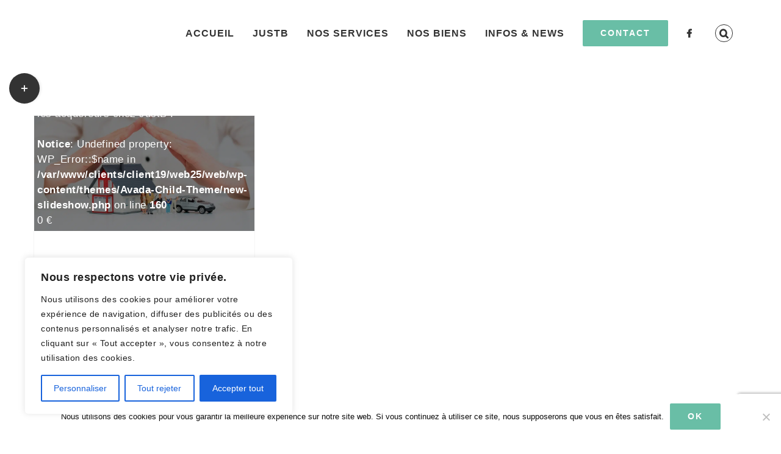

--- FILE ---
content_type: text/html; charset=UTF-8
request_url: https://www.justb-immo.be/2020/02/
body_size: 24841
content:
<!DOCTYPE html>
<html class="avada-html-layout-wide avada-html-header-position-top avada-html-is-archive" lang="fr-FR" prefix="og: http://ogp.me/ns# fb: http://ogp.me/ns/fb#">
<head>
	<meta http-equiv="X-UA-Compatible" content="IE=edge" />
	<meta http-equiv="Content-Type" content="text/html; charset=utf-8"/>
	<meta name="viewport" content="width=device-width, initial-scale=1" />
	<meta name='robots' content='noindex, follow' />
	<style>img:is([sizes="auto" i], [sizes^="auto," i]) { contain-intrinsic-size: 3000px 1500px }</style>
	
	<!-- This site is optimized with the Yoast SEO plugin v26.8 - https://yoast.com/product/yoast-seo-wordpress/ -->
	<title>février 2020 - JustB Immo</title>
<link data-rocket-prefetch href="https://www.google-analytics.com" rel="dns-prefetch">
<link data-rocket-prefetch href="https://www.googletagmanager.com" rel="dns-prefetch">
<link data-rocket-prefetch href="https://www.google.com" rel="dns-prefetch"><link rel="preload" data-rocket-preload as="image" imagesrcset="https://www.justb-immo.be/wp-content/uploads/2020/02/MARSH_horizontal_4c20140304-12630-1vniwvl-66x66.jpg.webp 66w, https://www.justb-immo.be/wp-content/uploads/2020/02/MARSH_horizontal_4c20140304-12630-1vniwvl-150x150.jpg.webp 150w, https://www.justb-immo.be/wp-content/uploads/2020/02/MARSH_horizontal_4c20140304-12630-1vniwvl-300x300.jpg.webp 300w, https://www.justb-immo.be/wp-content/uploads/2020/02/MARSH_horizontal_4c20140304-12630-1vniwvl.jpg.webp 512w" imagesizes="(max-width: 512px) 100vw, 512px" fetchpriority="high">
	<meta property="og:locale" content="fr_FR" />
	<meta property="og:type" content="website" />
	<meta property="og:title" content="février 2020 - JustB Immo" />
	<meta property="og:url" content="https://www.justb-immo.be/2020/02/" />
	<meta property="og:site_name" content="JustB Immo" />
	<meta name="twitter:card" content="summary_large_image" />
	<script type="application/ld+json" class="yoast-schema-graph">{"@context":"https://schema.org","@graph":[{"@type":"CollectionPage","@id":"https://www.justb-immo.be/2020/02/","url":"https://www.justb-immo.be/2020/02/","name":"février 2020 - JustB Immo","isPartOf":{"@id":"https://www.justb-immo.be/#website"},"primaryImageOfPage":{"@id":"https://www.justb-immo.be/2020/02/#primaryimage"},"image":{"@id":"https://www.justb-immo.be/2020/02/#primaryimage"},"thumbnailUrl":"https://www.justb-immo.be/wp-content/uploads/2020/02/Assurance.jpg","breadcrumb":{"@id":"https://www.justb-immo.be/2020/02/#breadcrumb"},"inLanguage":"fr-FR"},{"@type":"ImageObject","inLanguage":"fr-FR","@id":"https://www.justb-immo.be/2020/02/#primaryimage","url":"https://www.justb-immo.be/wp-content/uploads/2020/02/Assurance.jpg","contentUrl":"https://www.justb-immo.be/wp-content/uploads/2020/02/Assurance.jpg","width":1660,"height":868},{"@type":"BreadcrumbList","@id":"https://www.justb-immo.be/2020/02/#breadcrumb","itemListElement":[{"@type":"ListItem","position":1,"name":"Accueil","item":"https://www.justb-immo.be/"},{"@type":"ListItem","position":2,"name":"Archives pour février 2020"}]},{"@type":"WebSite","@id":"https://www.justb-immo.be/#website","url":"https://www.justb-immo.be/","name":"JustB Immo","description":"“Soyez estimé à votre juste valeur !”","publisher":{"@id":"https://www.justb-immo.be/#organization"},"potentialAction":[{"@type":"SearchAction","target":{"@type":"EntryPoint","urlTemplate":"https://www.justb-immo.be/?s={search_term_string}"},"query-input":{"@type":"PropertyValueSpecification","valueRequired":true,"valueName":"search_term_string"}}],"inLanguage":"fr-FR"},{"@type":"Organization","@id":"https://www.justb-immo.be/#organization","name":"JustB Immo","url":"https://www.justb-immo.be/","logo":{"@type":"ImageObject","inLanguage":"fr-FR","@id":"https://www.justb-immo.be/#/schema/logo/image/","url":"https://www.justb-immo.be/wp-content/uploads/2019/01/JUSTB_logo-600.png","contentUrl":"https://www.justb-immo.be/wp-content/uploads/2019/01/JUSTB_logo-600.png","width":600,"height":174,"caption":"JustB Immo"},"image":{"@id":"https://www.justb-immo.be/#/schema/logo/image/"}}]}</script>
	<!-- / Yoast SEO plugin. -->



<link rel="alternate" type="application/rss+xml" title="JustB Immo &raquo; Flux" href="https://www.justb-immo.be/feed/" />
<link rel="alternate" type="application/rss+xml" title="JustB Immo &raquo; Flux des commentaires" href="https://www.justb-immo.be/comments/feed/" />
		
		
		
								
		<meta property="og:locale" content="fr_FR"/>
		<meta property="og:type" content="article"/>
		<meta property="og:site_name" content="JustB Immo"/>
		<meta property="og:title" content="février 2020 - JustB Immo"/>
				<meta property="og:url" content="https://www.justb-immo.be/nouveau-assurance-compromis-pour-les-acquereurs-chez-justb/"/>
																				<meta property="og:image" content="https://www.justb-immo.be/wp-content/uploads/2020/02/Assurance.jpg"/>
		<meta property="og:image:width" content="1660"/>
		<meta property="og:image:height" content="868"/>
		<meta property="og:image:type" content="image/jpeg"/>
				<link data-minify="1" rel='stylesheet' id='layerslider-css' href='https://www.justb-immo.be/wp-content/cache/background-css/1/www.justb-immo.be/wp-content/cache/min/1/wp-content/plugins/LayerSlider/assets/static/layerslider/css/layerslider.css?ver=1744381732&wpr_t=1769302185' type='text/css' media='all' />
<style id='wp-emoji-styles-inline-css' type='text/css'>

	img.wp-smiley, img.emoji {
		display: inline !important;
		border: none !important;
		box-shadow: none !important;
		height: 1em !important;
		width: 1em !important;
		margin: 0 0.07em !important;
		vertical-align: -0.1em !important;
		background: none !important;
		padding: 0 !important;
	}
</style>
<link rel='stylesheet' id='cookie-notice-front-css' href='https://www.justb-immo.be/wp-content/plugins/cookie-notice/css/front.min.css?ver=2.5.11' type='text/css' media='all' />
<link data-minify="1" rel='stylesheet' id='lightslider-style-css' href='https://www.justb-immo.be/wp-content/cache/background-css/1/www.justb-immo.be/wp-content/cache/min/1/wp-content/themes/Avada-Child-Theme/css/lightslider.css?ver=1744381732&wpr_t=1769302185' type='text/css' media='all' />
<link data-minify="1" rel='stylesheet' id='lightgallery-style-css' href='https://www.justb-immo.be/wp-content/cache/background-css/1/www.justb-immo.be/wp-content/cache/min/1/wp-content/themes/Avada-Child-Theme/js/lightgallery/css/lightgallery.min.css?ver=1744381732&wpr_t=1769302185' type='text/css' media='all' />
<link data-minify="1" rel='stylesheet' id='fontawesome-style-css' href='https://www.justb-immo.be/wp-content/cache/min/1/wp-content/themes/Avada-Child-Theme/js/fontawesome-5.7-pro/css/all.min.css?ver=1744381732' type='text/css' media='all' />
<link data-minify="1" rel='stylesheet' id='fusion-dynamic-css-css' href='https://www.justb-immo.be/wp-content/cache/background-css/1/www.justb-immo.be/wp-content/cache/min/1/wp-content/uploads/fusion-styles/9ec8ac0e76d9667d5592b401c5bf7f82.min.css?ver=1764667333&wpr_t=1769302185' type='text/css' media='all' />
<script type="text/javascript" id="cookie-law-info-js-extra">
/* <![CDATA[ */
var _ckyConfig = {"_ipData":[],"_assetsURL":"https:\/\/www.justb-immo.be\/wp-content\/plugins\/cookie-law-info\/lite\/frontend\/images\/","_publicURL":"https:\/\/www.justb-immo.be","_expiry":"365","_categories":[{"name":"N\u00e9cessaire","slug":"necessary","isNecessary":true,"ccpaDoNotSell":true,"cookies":[],"active":true,"defaultConsent":{"gdpr":true,"ccpa":true}},{"name":"Fonctionnelle","slug":"functional","isNecessary":false,"ccpaDoNotSell":true,"cookies":[],"active":true,"defaultConsent":{"gdpr":false,"ccpa":false}},{"name":"Analytique","slug":"analytics","isNecessary":false,"ccpaDoNotSell":true,"cookies":[],"active":true,"defaultConsent":{"gdpr":false,"ccpa":false}},{"name":"Performance","slug":"performance","isNecessary":false,"ccpaDoNotSell":true,"cookies":[],"active":true,"defaultConsent":{"gdpr":false,"ccpa":false}},{"name":"Publicit\u00e9","slug":"advertisement","isNecessary":false,"ccpaDoNotSell":true,"cookies":[],"active":true,"defaultConsent":{"gdpr":false,"ccpa":false}}],"_activeLaw":"gdpr","_rootDomain":"","_block":"1","_showBanner":"1","_bannerConfig":{"settings":{"type":"box","preferenceCenterType":"popup","position":"bottom-left","applicableLaw":"gdpr"},"behaviours":{"reloadBannerOnAccept":false,"loadAnalyticsByDefault":false,"animations":{"onLoad":"animate","onHide":"sticky"}},"config":{"revisitConsent":{"status":true,"tag":"revisit-consent","position":"bottom-left","meta":{"url":"#"},"styles":{"background-color":"#0056A7"},"elements":{"title":{"type":"text","tag":"revisit-consent-title","status":true,"styles":{"color":"#0056a7"}}}},"preferenceCenter":{"toggle":{"status":true,"tag":"detail-category-toggle","type":"toggle","states":{"active":{"styles":{"background-color":"#1863DC"}},"inactive":{"styles":{"background-color":"#D0D5D2"}}}}},"categoryPreview":{"status":false,"toggle":{"status":true,"tag":"detail-category-preview-toggle","type":"toggle","states":{"active":{"styles":{"background-color":"#1863DC"}},"inactive":{"styles":{"background-color":"#D0D5D2"}}}}},"videoPlaceholder":{"status":true,"styles":{"background-color":"#000000","border-color":"#000000","color":"#ffffff"}},"readMore":{"status":false,"tag":"readmore-button","type":"link","meta":{"noFollow":true,"newTab":true},"styles":{"color":"#1863DC","background-color":"transparent","border-color":"transparent"}},"showMore":{"status":true,"tag":"show-desc-button","type":"button","styles":{"color":"#1863DC"}},"showLess":{"status":true,"tag":"hide-desc-button","type":"button","styles":{"color":"#1863DC"}},"alwaysActive":{"status":true,"tag":"always-active","styles":{"color":"#008000"}},"manualLinks":{"status":true,"tag":"manual-links","type":"link","styles":{"color":"#1863DC"}},"auditTable":{"status":true},"optOption":{"status":true,"toggle":{"status":true,"tag":"optout-option-toggle","type":"toggle","states":{"active":{"styles":{"background-color":"#1863dc"}},"inactive":{"styles":{"background-color":"#FFFFFF"}}}}}}},"_version":"3.3.9.1","_logConsent":"1","_tags":[{"tag":"accept-button","styles":{"color":"#FFFFFF","background-color":"#1863DC","border-color":"#1863DC"}},{"tag":"reject-button","styles":{"color":"#1863DC","background-color":"transparent","border-color":"#1863DC"}},{"tag":"settings-button","styles":{"color":"#1863DC","background-color":"transparent","border-color":"#1863DC"}},{"tag":"readmore-button","styles":{"color":"#1863DC","background-color":"transparent","border-color":"transparent"}},{"tag":"donotsell-button","styles":{"color":"#1863DC","background-color":"transparent","border-color":"transparent"}},{"tag":"show-desc-button","styles":{"color":"#1863DC"}},{"tag":"hide-desc-button","styles":{"color":"#1863DC"}},{"tag":"cky-always-active","styles":[]},{"tag":"cky-link","styles":[]},{"tag":"accept-button","styles":{"color":"#FFFFFF","background-color":"#1863DC","border-color":"#1863DC"}},{"tag":"revisit-consent","styles":{"background-color":"#0056A7"}}],"_shortCodes":[{"key":"cky_readmore","content":"<a href=\"#\" class=\"cky-policy\" aria-label=\"Politique relative aux cookies\" target=\"_blank\" rel=\"noopener\" data-cky-tag=\"readmore-button\">Politique relative aux cookies<\/a>","tag":"readmore-button","status":false,"attributes":{"rel":"nofollow","target":"_blank"}},{"key":"cky_show_desc","content":"<button class=\"cky-show-desc-btn\" data-cky-tag=\"show-desc-button\" aria-label=\"Afficher plus\">Afficher plus<\/button>","tag":"show-desc-button","status":true,"attributes":[]},{"key":"cky_hide_desc","content":"<button class=\"cky-show-desc-btn\" data-cky-tag=\"hide-desc-button\" aria-label=\"Afficher moins\">Afficher moins<\/button>","tag":"hide-desc-button","status":true,"attributes":[]},{"key":"cky_optout_show_desc","content":"[cky_optout_show_desc]","tag":"optout-show-desc-button","status":true,"attributes":[]},{"key":"cky_optout_hide_desc","content":"[cky_optout_hide_desc]","tag":"optout-hide-desc-button","status":true,"attributes":[]},{"key":"cky_category_toggle_label","content":"[cky_{{status}}_category_label] [cky_preference_{{category_slug}}_title]","tag":"","status":true,"attributes":[]},{"key":"cky_enable_category_label","content":"Activer","tag":"","status":true,"attributes":[]},{"key":"cky_disable_category_label","content":"D\u00e9sactiver","tag":"","status":true,"attributes":[]},{"key":"cky_video_placeholder","content":"<div class=\"video-placeholder-normal\" data-cky-tag=\"video-placeholder\" id=\"[UNIQUEID]\"><p class=\"video-placeholder-text-normal\" data-cky-tag=\"placeholder-title\">Veuillez accepter le consentement des cookies<\/p><\/div>","tag":"","status":true,"attributes":[]},{"key":"cky_enable_optout_label","content":"Activer","tag":"","status":true,"attributes":[]},{"key":"cky_disable_optout_label","content":"D\u00e9sactiver","tag":"","status":true,"attributes":[]},{"key":"cky_optout_toggle_label","content":"[cky_{{status}}_optout_label] [cky_optout_option_title]","tag":"","status":true,"attributes":[]},{"key":"cky_optout_option_title","content":"Ne pas vendre ou partager mes informations personnelles","tag":"","status":true,"attributes":[]},{"key":"cky_optout_close_label","content":"Fermer","tag":"","status":true,"attributes":[]},{"key":"cky_preference_close_label","content":"Fermer","tag":"","status":true,"attributes":[]}],"_rtl":"","_language":"fr","_providersToBlock":[]};
var _ckyStyles = {"css":".cky-overlay{background: #000000; opacity: 0.4; position: fixed; top: 0; left: 0; width: 100%; height: 100%; z-index: 99999999;}.cky-hide{display: none;}.cky-btn-revisit-wrapper{display: flex; align-items: center; justify-content: center; background: #0056a7; width: 45px; height: 45px; border-radius: 50%; position: fixed; z-index: 999999; cursor: pointer;}.cky-revisit-bottom-left{bottom: 15px; left: 15px;}.cky-revisit-bottom-right{bottom: 15px; right: 15px;}.cky-btn-revisit-wrapper .cky-btn-revisit{display: flex; align-items: center; justify-content: center; background: none; border: none; cursor: pointer; position: relative; margin: 0; padding: 0;}.cky-btn-revisit-wrapper .cky-btn-revisit img{max-width: fit-content; margin: 0; height: 30px; width: 30px;}.cky-revisit-bottom-left:hover::before{content: attr(data-tooltip); position: absolute; background: #4e4b66; color: #ffffff; left: calc(100% + 7px); font-size: 12px; line-height: 16px; width: max-content; padding: 4px 8px; border-radius: 4px;}.cky-revisit-bottom-left:hover::after{position: absolute; content: \"\"; border: 5px solid transparent; left: calc(100% + 2px); border-left-width: 0; border-right-color: #4e4b66;}.cky-revisit-bottom-right:hover::before{content: attr(data-tooltip); position: absolute; background: #4e4b66; color: #ffffff; right: calc(100% + 7px); font-size: 12px; line-height: 16px; width: max-content; padding: 4px 8px; border-radius: 4px;}.cky-revisit-bottom-right:hover::after{position: absolute; content: \"\"; border: 5px solid transparent; right: calc(100% + 2px); border-right-width: 0; border-left-color: #4e4b66;}.cky-revisit-hide{display: none;}.cky-consent-container{position: fixed; width: 440px; box-sizing: border-box; z-index: 9999999; border-radius: 6px;}.cky-consent-container .cky-consent-bar{background: #ffffff; border: 1px solid; padding: 20px 26px; box-shadow: 0 -1px 10px 0 #acabab4d; border-radius: 6px;}.cky-box-bottom-left{bottom: 40px; left: 40px;}.cky-box-bottom-right{bottom: 40px; right: 40px;}.cky-box-top-left{top: 40px; left: 40px;}.cky-box-top-right{top: 40px; right: 40px;}.cky-custom-brand-logo-wrapper .cky-custom-brand-logo{width: 100px; height: auto; margin: 0 0 12px 0;}.cky-notice .cky-title{color: #212121; font-weight: 700; font-size: 18px; line-height: 24px; margin: 0 0 12px 0;}.cky-notice-des *,.cky-preference-content-wrapper *,.cky-accordion-header-des *,.cky-gpc-wrapper .cky-gpc-desc *{font-size: 14px;}.cky-notice-des{color: #212121; font-size: 14px; line-height: 24px; font-weight: 400;}.cky-notice-des img{height: 25px; width: 25px;}.cky-consent-bar .cky-notice-des p,.cky-gpc-wrapper .cky-gpc-desc p,.cky-preference-body-wrapper .cky-preference-content-wrapper p,.cky-accordion-header-wrapper .cky-accordion-header-des p,.cky-cookie-des-table li div:last-child p{color: inherit; margin-top: 0; overflow-wrap: break-word;}.cky-notice-des P:last-child,.cky-preference-content-wrapper p:last-child,.cky-cookie-des-table li div:last-child p:last-child,.cky-gpc-wrapper .cky-gpc-desc p:last-child{margin-bottom: 0;}.cky-notice-des a.cky-policy,.cky-notice-des button.cky-policy{font-size: 14px; color: #1863dc; white-space: nowrap; cursor: pointer; background: transparent; border: 1px solid; text-decoration: underline;}.cky-notice-des button.cky-policy{padding: 0;}.cky-notice-des a.cky-policy:focus-visible,.cky-notice-des button.cky-policy:focus-visible,.cky-preference-content-wrapper .cky-show-desc-btn:focus-visible,.cky-accordion-header .cky-accordion-btn:focus-visible,.cky-preference-header .cky-btn-close:focus-visible,.cky-switch input[type=\"checkbox\"]:focus-visible,.cky-footer-wrapper a:focus-visible,.cky-btn:focus-visible{outline: 2px solid #1863dc; outline-offset: 2px;}.cky-btn:focus:not(:focus-visible),.cky-accordion-header .cky-accordion-btn:focus:not(:focus-visible),.cky-preference-content-wrapper .cky-show-desc-btn:focus:not(:focus-visible),.cky-btn-revisit-wrapper .cky-btn-revisit:focus:not(:focus-visible),.cky-preference-header .cky-btn-close:focus:not(:focus-visible),.cky-consent-bar .cky-banner-btn-close:focus:not(:focus-visible){outline: 0;}button.cky-show-desc-btn:not(:hover):not(:active){color: #1863dc; background: transparent;}button.cky-accordion-btn:not(:hover):not(:active),button.cky-banner-btn-close:not(:hover):not(:active),button.cky-btn-revisit:not(:hover):not(:active),button.cky-btn-close:not(:hover):not(:active){background: transparent;}.cky-consent-bar button:hover,.cky-modal.cky-modal-open button:hover,.cky-consent-bar button:focus,.cky-modal.cky-modal-open button:focus{text-decoration: none;}.cky-notice-btn-wrapper{display: flex; justify-content: flex-start; align-items: center; flex-wrap: wrap; margin-top: 16px;}.cky-notice-btn-wrapper .cky-btn{text-shadow: none; box-shadow: none;}.cky-btn{flex: auto; max-width: 100%; font-size: 14px; font-family: inherit; line-height: 24px; padding: 8px; font-weight: 500; margin: 0 8px 0 0; border-radius: 2px; cursor: pointer; text-align: center; text-transform: none; min-height: 0;}.cky-btn:hover{opacity: 0.8;}.cky-btn-customize{color: #1863dc; background: transparent; border: 2px solid #1863dc;}.cky-btn-reject{color: #1863dc; background: transparent; border: 2px solid #1863dc;}.cky-btn-accept{background: #1863dc; color: #ffffff; border: 2px solid #1863dc;}.cky-btn:last-child{margin-right: 0;}@media (max-width: 576px){.cky-box-bottom-left{bottom: 0; left: 0;}.cky-box-bottom-right{bottom: 0; right: 0;}.cky-box-top-left{top: 0; left: 0;}.cky-box-top-right{top: 0; right: 0;}}@media (max-width: 440px){.cky-box-bottom-left, .cky-box-bottom-right, .cky-box-top-left, .cky-box-top-right{width: 100%; max-width: 100%;}.cky-consent-container .cky-consent-bar{padding: 20px 0;}.cky-custom-brand-logo-wrapper, .cky-notice .cky-title, .cky-notice-des, .cky-notice-btn-wrapper{padding: 0 24px;}.cky-notice-des{max-height: 40vh; overflow-y: scroll;}.cky-notice-btn-wrapper{flex-direction: column; margin-top: 0;}.cky-btn{width: 100%; margin: 10px 0 0 0;}.cky-notice-btn-wrapper .cky-btn-customize{order: 2;}.cky-notice-btn-wrapper .cky-btn-reject{order: 3;}.cky-notice-btn-wrapper .cky-btn-accept{order: 1; margin-top: 16px;}}@media (max-width: 352px){.cky-notice .cky-title{font-size: 16px;}.cky-notice-des *{font-size: 12px;}.cky-notice-des, .cky-btn{font-size: 12px;}}.cky-modal.cky-modal-open{display: flex; visibility: visible; -webkit-transform: translate(-50%, -50%); -moz-transform: translate(-50%, -50%); -ms-transform: translate(-50%, -50%); -o-transform: translate(-50%, -50%); transform: translate(-50%, -50%); top: 50%; left: 50%; transition: all 1s ease;}.cky-modal{box-shadow: 0 32px 68px rgba(0, 0, 0, 0.3); margin: 0 auto; position: fixed; max-width: 100%; background: #ffffff; top: 50%; box-sizing: border-box; border-radius: 6px; z-index: 999999999; color: #212121; -webkit-transform: translate(-50%, 100%); -moz-transform: translate(-50%, 100%); -ms-transform: translate(-50%, 100%); -o-transform: translate(-50%, 100%); transform: translate(-50%, 100%); visibility: hidden; transition: all 0s ease;}.cky-preference-center{max-height: 79vh; overflow: hidden; width: 845px; overflow: hidden; flex: 1 1 0; display: flex; flex-direction: column; border-radius: 6px;}.cky-preference-header{display: flex; align-items: center; justify-content: space-between; padding: 22px 24px; border-bottom: 1px solid;}.cky-preference-header .cky-preference-title{font-size: 18px; font-weight: 700; line-height: 24px;}.cky-preference-header .cky-btn-close{margin: 0; cursor: pointer; vertical-align: middle; padding: 0; background: none; border: none; width: auto; height: auto; min-height: 0; line-height: 0; text-shadow: none; box-shadow: none;}.cky-preference-header .cky-btn-close img{margin: 0; height: 10px; width: 10px;}.cky-preference-body-wrapper{padding: 0 24px; flex: 1; overflow: auto; box-sizing: border-box;}.cky-preference-content-wrapper,.cky-gpc-wrapper .cky-gpc-desc{font-size: 14px; line-height: 24px; font-weight: 400; padding: 12px 0;}.cky-preference-content-wrapper{border-bottom: 1px solid;}.cky-preference-content-wrapper img{height: 25px; width: 25px;}.cky-preference-content-wrapper .cky-show-desc-btn{font-size: 14px; font-family: inherit; color: #1863dc; text-decoration: none; line-height: 24px; padding: 0; margin: 0; white-space: nowrap; cursor: pointer; background: transparent; border-color: transparent; text-transform: none; min-height: 0; text-shadow: none; box-shadow: none;}.cky-accordion-wrapper{margin-bottom: 10px;}.cky-accordion{border-bottom: 1px solid;}.cky-accordion:last-child{border-bottom: none;}.cky-accordion .cky-accordion-item{display: flex; margin-top: 10px;}.cky-accordion .cky-accordion-body{display: none;}.cky-accordion.cky-accordion-active .cky-accordion-body{display: block; padding: 0 22px; margin-bottom: 16px;}.cky-accordion-header-wrapper{cursor: pointer; width: 100%;}.cky-accordion-item .cky-accordion-header{display: flex; justify-content: space-between; align-items: center;}.cky-accordion-header .cky-accordion-btn{font-size: 16px; font-family: inherit; color: #212121; line-height: 24px; background: none; border: none; font-weight: 700; padding: 0; margin: 0; cursor: pointer; text-transform: none; min-height: 0; text-shadow: none; box-shadow: none;}.cky-accordion-header .cky-always-active{color: #008000; font-weight: 600; line-height: 24px; font-size: 14px;}.cky-accordion-header-des{font-size: 14px; line-height: 24px; margin: 10px 0 16px 0;}.cky-accordion-chevron{margin-right: 22px; position: relative; cursor: pointer;}.cky-accordion-chevron-hide{display: none;}.cky-accordion .cky-accordion-chevron i::before{content: \"\"; position: absolute; border-right: 1.4px solid; border-bottom: 1.4px solid; border-color: inherit; height: 6px; width: 6px; -webkit-transform: rotate(-45deg); -moz-transform: rotate(-45deg); -ms-transform: rotate(-45deg); -o-transform: rotate(-45deg); transform: rotate(-45deg); transition: all 0.2s ease-in-out; top: 8px;}.cky-accordion.cky-accordion-active .cky-accordion-chevron i::before{-webkit-transform: rotate(45deg); -moz-transform: rotate(45deg); -ms-transform: rotate(45deg); -o-transform: rotate(45deg); transform: rotate(45deg);}.cky-audit-table{background: #f4f4f4; border-radius: 6px;}.cky-audit-table .cky-empty-cookies-text{color: inherit; font-size: 12px; line-height: 24px; margin: 0; padding: 10px;}.cky-audit-table .cky-cookie-des-table{font-size: 12px; line-height: 24px; font-weight: normal; padding: 15px 10px; border-bottom: 1px solid; border-bottom-color: inherit; margin: 0;}.cky-audit-table .cky-cookie-des-table:last-child{border-bottom: none;}.cky-audit-table .cky-cookie-des-table li{list-style-type: none; display: flex; padding: 3px 0;}.cky-audit-table .cky-cookie-des-table li:first-child{padding-top: 0;}.cky-cookie-des-table li div:first-child{width: 100px; font-weight: 600; word-break: break-word; word-wrap: break-word;}.cky-cookie-des-table li div:last-child{flex: 1; word-break: break-word; word-wrap: break-word; margin-left: 8px;}.cky-footer-shadow{display: block; width: 100%; height: 40px; background: linear-gradient(180deg, rgba(255, 255, 255, 0) 0%, #ffffff 100%); position: absolute; bottom: calc(100% - 1px);}.cky-footer-wrapper{position: relative;}.cky-prefrence-btn-wrapper{display: flex; flex-wrap: wrap; align-items: center; justify-content: center; padding: 22px 24px; border-top: 1px solid;}.cky-prefrence-btn-wrapper .cky-btn{flex: auto; max-width: 100%; text-shadow: none; box-shadow: none;}.cky-btn-preferences{color: #1863dc; background: transparent; border: 2px solid #1863dc;}.cky-preference-header,.cky-preference-body-wrapper,.cky-preference-content-wrapper,.cky-accordion-wrapper,.cky-accordion,.cky-accordion-wrapper,.cky-footer-wrapper,.cky-prefrence-btn-wrapper{border-color: inherit;}@media (max-width: 845px){.cky-modal{max-width: calc(100% - 16px);}}@media (max-width: 576px){.cky-modal{max-width: 100%;}.cky-preference-center{max-height: 100vh;}.cky-prefrence-btn-wrapper{flex-direction: column;}.cky-accordion.cky-accordion-active .cky-accordion-body{padding-right: 0;}.cky-prefrence-btn-wrapper .cky-btn{width: 100%; margin: 10px 0 0 0;}.cky-prefrence-btn-wrapper .cky-btn-reject{order: 3;}.cky-prefrence-btn-wrapper .cky-btn-accept{order: 1; margin-top: 0;}.cky-prefrence-btn-wrapper .cky-btn-preferences{order: 2;}}@media (max-width: 425px){.cky-accordion-chevron{margin-right: 15px;}.cky-notice-btn-wrapper{margin-top: 0;}.cky-accordion.cky-accordion-active .cky-accordion-body{padding: 0 15px;}}@media (max-width: 352px){.cky-preference-header .cky-preference-title{font-size: 16px;}.cky-preference-header{padding: 16px 24px;}.cky-preference-content-wrapper *, .cky-accordion-header-des *{font-size: 12px;}.cky-preference-content-wrapper, .cky-preference-content-wrapper .cky-show-more, .cky-accordion-header .cky-always-active, .cky-accordion-header-des, .cky-preference-content-wrapper .cky-show-desc-btn, .cky-notice-des a.cky-policy{font-size: 12px;}.cky-accordion-header .cky-accordion-btn{font-size: 14px;}}.cky-switch{display: flex;}.cky-switch input[type=\"checkbox\"]{position: relative; width: 44px; height: 24px; margin: 0; background: #d0d5d2; -webkit-appearance: none; border-radius: 50px; cursor: pointer; outline: 0; border: none; top: 0;}.cky-switch input[type=\"checkbox\"]:checked{background: #1863dc;}.cky-switch input[type=\"checkbox\"]:before{position: absolute; content: \"\"; height: 20px; width: 20px; left: 2px; bottom: 2px; border-radius: 50%; background-color: white; -webkit-transition: 0.4s; transition: 0.4s; margin: 0;}.cky-switch input[type=\"checkbox\"]:after{display: none;}.cky-switch input[type=\"checkbox\"]:checked:before{-webkit-transform: translateX(20px); -ms-transform: translateX(20px); transform: translateX(20px);}@media (max-width: 425px){.cky-switch input[type=\"checkbox\"]{width: 38px; height: 21px;}.cky-switch input[type=\"checkbox\"]:before{height: 17px; width: 17px;}.cky-switch input[type=\"checkbox\"]:checked:before{-webkit-transform: translateX(17px); -ms-transform: translateX(17px); transform: translateX(17px);}}.cky-consent-bar .cky-banner-btn-close{position: absolute; right: 9px; top: 5px; background: none; border: none; cursor: pointer; padding: 0; margin: 0; min-height: 0; line-height: 0; height: auto; width: auto; text-shadow: none; box-shadow: none;}.cky-consent-bar .cky-banner-btn-close img{height: 9px; width: 9px; margin: 0;}.cky-notice-group{font-size: 14px; line-height: 24px; font-weight: 400; color: #212121;}.cky-notice-btn-wrapper .cky-btn-do-not-sell{font-size: 14px; line-height: 24px; padding: 6px 0; margin: 0; font-weight: 500; background: none; border-radius: 2px; border: none; cursor: pointer; text-align: left; color: #1863dc; background: transparent; border-color: transparent; box-shadow: none; text-shadow: none;}.cky-consent-bar .cky-banner-btn-close:focus-visible,.cky-notice-btn-wrapper .cky-btn-do-not-sell:focus-visible,.cky-opt-out-btn-wrapper .cky-btn:focus-visible,.cky-opt-out-checkbox-wrapper input[type=\"checkbox\"].cky-opt-out-checkbox:focus-visible{outline: 2px solid #1863dc; outline-offset: 2px;}@media (max-width: 440px){.cky-consent-container{width: 100%;}}@media (max-width: 352px){.cky-notice-des a.cky-policy, .cky-notice-btn-wrapper .cky-btn-do-not-sell{font-size: 12px;}}.cky-opt-out-wrapper{padding: 12px 0;}.cky-opt-out-wrapper .cky-opt-out-checkbox-wrapper{display: flex; align-items: center;}.cky-opt-out-checkbox-wrapper .cky-opt-out-checkbox-label{font-size: 16px; font-weight: 700; line-height: 24px; margin: 0 0 0 12px; cursor: pointer;}.cky-opt-out-checkbox-wrapper input[type=\"checkbox\"].cky-opt-out-checkbox{background-color: #ffffff; border: 1px solid black; width: 20px; height: 18.5px; margin: 0; -webkit-appearance: none; position: relative; display: flex; align-items: center; justify-content: center; border-radius: 2px; cursor: pointer;}.cky-opt-out-checkbox-wrapper input[type=\"checkbox\"].cky-opt-out-checkbox:checked{background-color: #1863dc; border: none;}.cky-opt-out-checkbox-wrapper input[type=\"checkbox\"].cky-opt-out-checkbox:checked::after{left: 6px; bottom: 4px; width: 7px; height: 13px; border: solid #ffffff; border-width: 0 3px 3px 0; border-radius: 2px; -webkit-transform: rotate(45deg); -ms-transform: rotate(45deg); transform: rotate(45deg); content: \"\"; position: absolute; box-sizing: border-box;}.cky-opt-out-checkbox-wrapper.cky-disabled .cky-opt-out-checkbox-label,.cky-opt-out-checkbox-wrapper.cky-disabled input[type=\"checkbox\"].cky-opt-out-checkbox{cursor: no-drop;}.cky-gpc-wrapper{margin: 0 0 0 32px;}.cky-footer-wrapper .cky-opt-out-btn-wrapper{display: flex; flex-wrap: wrap; align-items: center; justify-content: center; padding: 22px 24px;}.cky-opt-out-btn-wrapper .cky-btn{flex: auto; max-width: 100%; text-shadow: none; box-shadow: none;}.cky-opt-out-btn-wrapper .cky-btn-cancel{border: 1px solid #dedfe0; background: transparent; color: #858585;}.cky-opt-out-btn-wrapper .cky-btn-confirm{background: #1863dc; color: #ffffff; border: 1px solid #1863dc;}@media (max-width: 352px){.cky-opt-out-checkbox-wrapper .cky-opt-out-checkbox-label{font-size: 14px;}.cky-gpc-wrapper .cky-gpc-desc, .cky-gpc-wrapper .cky-gpc-desc *{font-size: 12px;}.cky-opt-out-checkbox-wrapper input[type=\"checkbox\"].cky-opt-out-checkbox{width: 16px; height: 16px;}.cky-opt-out-checkbox-wrapper input[type=\"checkbox\"].cky-opt-out-checkbox:checked::after{left: 5px; bottom: 4px; width: 3px; height: 9px;}.cky-gpc-wrapper{margin: 0 0 0 28px;}}.video-placeholder-youtube{background-size: 100% 100%; background-position: center; background-repeat: no-repeat; background-color: #b2b0b059; position: relative; display: flex; align-items: center; justify-content: center; max-width: 100%;}.video-placeholder-text-youtube{text-align: center; align-items: center; padding: 10px 16px; background-color: #000000cc; color: #ffffff; border: 1px solid; border-radius: 2px; cursor: pointer;}.video-placeholder-normal{background-image: url(\"\/wp-content\/plugins\/cookie-law-info\/lite\/frontend\/images\/placeholder.svg\"); background-size: 80px; background-position: center; background-repeat: no-repeat; background-color: #b2b0b059; position: relative; display: flex; align-items: flex-end; justify-content: center; max-width: 100%;}.video-placeholder-text-normal{align-items: center; padding: 10px 16px; text-align: center; border: 1px solid; border-radius: 2px; cursor: pointer;}.cky-rtl{direction: rtl; text-align: right;}.cky-rtl .cky-banner-btn-close{left: 9px; right: auto;}.cky-rtl .cky-notice-btn-wrapper .cky-btn:last-child{margin-right: 8px;}.cky-rtl .cky-notice-btn-wrapper .cky-btn:first-child{margin-right: 0;}.cky-rtl .cky-notice-btn-wrapper{margin-left: 0; margin-right: 15px;}.cky-rtl .cky-prefrence-btn-wrapper .cky-btn{margin-right: 8px;}.cky-rtl .cky-prefrence-btn-wrapper .cky-btn:first-child{margin-right: 0;}.cky-rtl .cky-accordion .cky-accordion-chevron i::before{border: none; border-left: 1.4px solid; border-top: 1.4px solid; left: 12px;}.cky-rtl .cky-accordion.cky-accordion-active .cky-accordion-chevron i::before{-webkit-transform: rotate(-135deg); -moz-transform: rotate(-135deg); -ms-transform: rotate(-135deg); -o-transform: rotate(-135deg); transform: rotate(-135deg);}@media (max-width: 768px){.cky-rtl .cky-notice-btn-wrapper{margin-right: 0;}}@media (max-width: 576px){.cky-rtl .cky-notice-btn-wrapper .cky-btn:last-child{margin-right: 0;}.cky-rtl .cky-prefrence-btn-wrapper .cky-btn{margin-right: 0;}.cky-rtl .cky-accordion.cky-accordion-active .cky-accordion-body{padding: 0 22px 0 0;}}@media (max-width: 425px){.cky-rtl .cky-accordion.cky-accordion-active .cky-accordion-body{padding: 0 15px 0 0;}}.cky-rtl .cky-opt-out-btn-wrapper .cky-btn{margin-right: 12px;}.cky-rtl .cky-opt-out-btn-wrapper .cky-btn:first-child{margin-right: 0;}.cky-rtl .cky-opt-out-checkbox-wrapper .cky-opt-out-checkbox-label{margin: 0 12px 0 0;}"};
/* ]]> */
</script>
<script type="text/javascript" src="https://www.justb-immo.be/wp-content/plugins/cookie-law-info/lite/frontend/js/script.min.js?ver=3.3.9.1" id="cookie-law-info-js"></script>
<script type="text/javascript" src="https://www.justb-immo.be/wp-includes/js/jquery/jquery.min.js?ver=3.7.1" id="jquery-core-js"></script>
<script type="text/javascript" src="https://www.justb-immo.be/wp-includes/js/jquery/jquery-migrate.min.js?ver=3.4.1" id="jquery-migrate-js"></script>
<script type="text/javascript" id="layerslider-utils-js-extra">
/* <![CDATA[ */
var LS_Meta = {"v":"7.7.0","fixGSAP":"1"};
/* ]]> */
</script>
<script data-minify="1" type="text/javascript" src="https://www.justb-immo.be/wp-content/cache/min/1/wp-content/plugins/LayerSlider/assets/static/layerslider/js/layerslider.utils.js?ver=1744381732" id="layerslider-utils-js"></script>
<script data-minify="1" type="text/javascript" src="https://www.justb-immo.be/wp-content/cache/min/1/wp-content/plugins/LayerSlider/assets/static/layerslider/js/layerslider.kreaturamedia.jquery.js?ver=1744381732" id="layerslider-js"></script>
<script data-minify="1" type="text/javascript" src="https://www.justb-immo.be/wp-content/cache/min/1/wp-content/plugins/LayerSlider/assets/static/layerslider/js/layerslider.transitions.js?ver=1744381732" id="layerslider-transitions-js"></script>
<meta name="generator" content="Powered by LayerSlider 7.7.0 - Build Heros, Sliders, and Popups. Create Animations and Beautiful, Rich Web Content as Easy as Never Before on WordPress." />
<!-- LayerSlider updates and docs at: https://layerslider.com -->
<link rel="https://api.w.org/" href="https://www.justb-immo.be/wp-json/" /><link rel="EditURI" type="application/rsd+xml" title="RSD" href="https://www.justb-immo.be/xmlrpc.php?rsd" />
<meta name="generator" content="WordPress 6.7.4" />
<style id="cky-style-inline">[data-cky-tag]{visibility:hidden;}</style><style type="text/css" id="css-fb-visibility">@media screen and (max-width: 640px){.fusion-no-small-visibility{display:none !important;}body .sm-text-align-center{text-align:center !important;}body .sm-text-align-left{text-align:left !important;}body .sm-text-align-right{text-align:right !important;}body .sm-flex-align-center{justify-content:center !important;}body .sm-flex-align-flex-start{justify-content:flex-start !important;}body .sm-flex-align-flex-end{justify-content:flex-end !important;}body .sm-mx-auto{margin-left:auto !important;margin-right:auto !important;}body .sm-ml-auto{margin-left:auto !important;}body .sm-mr-auto{margin-right:auto !important;}body .fusion-absolute-position-small{position:absolute;top:auto;width:100%;}.awb-sticky.awb-sticky-small{ position: sticky; top: var(--awb-sticky-offset,0); }}@media screen and (min-width: 641px) and (max-width: 1024px){.fusion-no-medium-visibility{display:none !important;}body .md-text-align-center{text-align:center !important;}body .md-text-align-left{text-align:left !important;}body .md-text-align-right{text-align:right !important;}body .md-flex-align-center{justify-content:center !important;}body .md-flex-align-flex-start{justify-content:flex-start !important;}body .md-flex-align-flex-end{justify-content:flex-end !important;}body .md-mx-auto{margin-left:auto !important;margin-right:auto !important;}body .md-ml-auto{margin-left:auto !important;}body .md-mr-auto{margin-right:auto !important;}body .fusion-absolute-position-medium{position:absolute;top:auto;width:100%;}.awb-sticky.awb-sticky-medium{ position: sticky; top: var(--awb-sticky-offset,0); }}@media screen and (min-width: 1025px){.fusion-no-large-visibility{display:none !important;}body .lg-text-align-center{text-align:center !important;}body .lg-text-align-left{text-align:left !important;}body .lg-text-align-right{text-align:right !important;}body .lg-flex-align-center{justify-content:center !important;}body .lg-flex-align-flex-start{justify-content:flex-start !important;}body .lg-flex-align-flex-end{justify-content:flex-end !important;}body .lg-mx-auto{margin-left:auto !important;margin-right:auto !important;}body .lg-ml-auto{margin-left:auto !important;}body .lg-mr-auto{margin-right:auto !important;}body .fusion-absolute-position-large{position:absolute;top:auto;width:100%;}.awb-sticky.awb-sticky-large{ position: sticky; top: var(--awb-sticky-offset,0); }}</style><link rel="icon" href="https://www.justb-immo.be/wp-content/uploads/2019/01/cropped-favicon-512-32x32.png" sizes="32x32" />
<link rel="icon" href="https://www.justb-immo.be/wp-content/uploads/2019/01/cropped-favicon-512-192x192.png" sizes="192x192" />
<link rel="apple-touch-icon" href="https://www.justb-immo.be/wp-content/uploads/2019/01/cropped-favicon-512-180x180.png" />
<meta name="msapplication-TileImage" content="https://www.justb-immo.be/wp-content/uploads/2019/01/cropped-favicon-512-270x270.png" />
		<script type="text/javascript">
			var doc = document.documentElement;
			doc.setAttribute( 'data-useragent', navigator.userAgent );
		</script>
		<!-- Global site tag (gtag.js) - Google Analytics -->
<script async src="https://www.googletagmanager.com/gtag/js?id=UA-30898602-54"></script>
<script>
  window.dataLayer = window.dataLayer || [];
  function gtag(){dataLayer.push(arguments);}
  gtag('js', new Date());

  gtag('config', 'UA-30898602-54');
</script><noscript><style id="rocket-lazyload-nojs-css">.rll-youtube-player, [data-lazy-src]{display:none !important;}</style></noscript>
	<style id="wpr-lazyload-bg-container"></style><style id="wpr-lazyload-bg-exclusion"></style>
<noscript>
<style id="wpr-lazyload-bg-nostyle">.ls-icon-muted{--wpr-bg-775ca5d5-6c9d-4000-996a-6fcdda184ba7: url('https://www.justb-immo.be/wp-content/plugins/LayerSlider/assets/static/layerslider/img/icon-muted-white.png');}.ls-icon-unmuted{--wpr-bg-6e6c9502-e42c-45f3-a7fd-7befef117670: url('https://www.justb-immo.be/wp-content/plugins/LayerSlider/assets/static/layerslider/img/icon-unmuted-white.png');}.lSAction>a{--wpr-bg-bce3aedc-e9e6-4721-a5e4-3fda0b868734: url('https://www.justb-immo.be/wp-content/themes/Avada-Child-Theme/img/controls.png');}.lg-outer .lg-has-vimeo .lg-video-play{--wpr-bg-656333bc-7c6a-4baf-a930-dd3162f404b2: url('https://www.justb-immo.be/wp-content/themes/Avada-Child-Theme/js/lightgallery/img/vimeo-play.png');}.lg-outer .lg-has-vimeo:hover .lg-video-play{--wpr-bg-ee16135f-12d0-4bd7-9b2b-b2e864dfb2bf: url('https://www.justb-immo.be/wp-content/themes/Avada-Child-Theme/js/lightgallery/img/vimeo-play.png');}.lg-outer .lg-has-html5 .lg-video-play{--wpr-bg-528ff075-31ea-4b76-9274-673e8b4b5285: url('https://www.justb-immo.be/wp-content/themes/Avada-Child-Theme/js/lightgallery/img/video-play.png');}.lg-outer .lg-has-youtube .lg-video-play{--wpr-bg-5036ead3-2b2b-40c7-ad6c-ca97534833d5: url('https://www.justb-immo.be/wp-content/themes/Avada-Child-Theme/js/lightgallery/img/youtube-play.png');}.lg-outer .lg-has-youtube:hover .lg-video-play{--wpr-bg-9bd701e3-333e-4bf6-8a28-b8ecf81cb10e: url('https://www.justb-immo.be/wp-content/themes/Avada-Child-Theme/js/lightgallery/img/youtube-play.png');}.lg-outer .lg-item{--wpr-bg-4a4afe4e-d63c-4a9a-8cb1-d5c28e3f413e: url('https://www.justb-immo.be/wp-content/themes/Avada-Child-Theme/js/lightgallery/img/loading.gif');}.ilightbox-loader.dark div{--wpr-bg-b7d37bf8-a69d-4c5f-b835-234ec500f413: url('https://www.justb-immo.be/wp-content/plugins/fusion-builder/assets/images/iLightbox/dark-skin/preloader.gif');}.ilightbox-holder.dark .ilightbox-container .ilightbox-caption{--wpr-bg-67bd89c2-a060-4d65-8485-d19cacc52163: url('https://www.justb-immo.be/wp-content/plugins/fusion-builder/assets/images/iLightbox/dark-skin/caption-bg.png');}.ilightbox-holder.dark .ilightbox-container .ilightbox-social{--wpr-bg-559606eb-f258-414a-81ed-18fee51852a6: url('https://www.justb-immo.be/wp-content/plugins/fusion-builder/assets/images/iLightbox/dark-skin/caption-bg.png');}.ilightbox-holder.dark .ilightbox-alert{--wpr-bg-8dbb347e-1271-4d72-ab71-dc0c523aecad: url('https://www.justb-immo.be/wp-content/plugins/fusion-builder/assets/images/iLightbox/dark-skin/alert.png');}.ilightbox-toolbar.dark a{--wpr-bg-41a54499-b2a6-45f8-b964-3969e8d1745e: url('https://www.justb-immo.be/wp-content/plugins/fusion-builder/assets/images/iLightbox/dark-skin/buttons.png');}.ilightbox-thumbnails.dark .ilightbox-thumbnails-grid .ilightbox-thumbnail .ilightbox-thumbnail-video{--wpr-bg-61728a44-db37-46ed-a7ba-73b2b467ee6c: url('https://www.justb-immo.be/wp-content/plugins/fusion-builder/assets/images/iLightbox/dark-skin/thumb-overlay-play.png');}.ilightbox-button.dark{--wpr-bg-a27ccbfb-ce3f-4aa7-ae3f-4214edbf43ee: url('https://www.justb-immo.be/wp-content/plugins/fusion-builder/assets/images/iLightbox/dark-skin/arrow-next-vertical-icon-64.png');}#layerslider-wrapper .ls-shadow-top{--wpr-bg-ae268b4f-81e2-4cbf-b85b-6dd450c5004b: url('https://www.justb-immo.be/wp-content/uploads/assets/images/shadow-top.png');}#layerslider-wrapper .ls-shadow-bottom{--wpr-bg-9c6b2fa2-e83c-43f3-9afb-428019592e49: url('https://www.justb-immo.be/wp-content/uploads/assets/images/shadow-bottom.png');}.fusion-audio.fusion-audio.dark-controls .mejs-button>button{--wpr-bg-473265ab-b23e-49f8-92fb-b0486e301ab4: url('https://www.justb-immo.be/wp-content/plugins/fusion-builder/assets/images/mejs-controls-dark.svg');}.isMobile .ilightbox-toolbar.dark a.ilightbox-fullscreen{--wpr-bg-3d418483-d45a-45ef-8563-e32bb301b846: url('https://www.justb-immo.be/wp-content/plugins/fusion-builder/assets/images/iLightbox/dark-skin/fullscreen-icon-64.png');}.isMobile .ilightbox-toolbar.dark a.ilightbox-close{--wpr-bg-437b9820-b6d1-4014-bec1-481b1b400e2d: url('https://www.justb-immo.be/wp-content/plugins/fusion-builder/assets/images/iLightbox/dark-skin/x-mark-icon-64.png');}.isMobile .ilightbox-toolbar.dark a.ilightbox-next-button{--wpr-bg-a713d2d8-8872-490b-9669-04be1a297032: url('https://www.justb-immo.be/wp-content/plugins/fusion-builder/assets/images/iLightbox/dark-skin/arrow-next-icon-64.png');}.isMobile .ilightbox-toolbar.dark a.ilightbox-prev-button{--wpr-bg-b6813b9a-e54d-4506-81d8-c9e1cf4cccf5: url('https://www.justb-immo.be/wp-content/plugins/fusion-builder/assets/images/iLightbox/dark-skin/arrow-prev-icon-64.png');}.isMobile .ilightbox-toolbar.dark a.ilightbox-play{--wpr-bg-66b5606d-6887-4019-ad30-ba6425069db0: url('https://www.justb-immo.be/wp-content/plugins/fusion-builder/assets/images/iLightbox/dark-skin/play-icon-64.png');}.isMobile .ilightbox-toolbar.dark a.ilightbox-pause{--wpr-bg-d266b4b9-e447-4dba-a491-61f7da7b9da3: url('https://www.justb-immo.be/wp-content/plugins/fusion-builder/assets/images/iLightbox/dark-skin/pause-icon-64.png');}.ilightbox-button.ilightbox-prev-button.dark{--wpr-bg-661c56eb-8be8-472f-aa44-46d8c51069f6: url('https://www.justb-immo.be/wp-content/plugins/fusion-builder/assets/images/iLightbox/dark-skin/arrow-prev-vertical-icon-64.png');}.ilightbox-button.dark.horizontal{--wpr-bg-c68af656-d2ad-4dff-9641-c68f4a0a31c3: url('https://www.justb-immo.be/wp-content/plugins/fusion-builder/assets/images/iLightbox/dark-skin/arrow-next-icon-64.png');}.ilightbox-button.ilightbox-prev-button.dark.horizontal{--wpr-bg-4c3bcac5-5211-415b-b05b-3d820b79c2ed: url('https://www.justb-immo.be/wp-content/plugins/fusion-builder/assets/images/iLightbox/dark-skin/arrow-prev-icon-64.png');}</style>
</noscript>
<script type="application/javascript">const rocket_pairs = [{"selector":".ls-icon-muted","style":".ls-icon-muted{--wpr-bg-775ca5d5-6c9d-4000-996a-6fcdda184ba7: url('https:\/\/www.justb-immo.be\/wp-content\/plugins\/LayerSlider\/assets\/static\/layerslider\/img\/icon-muted-white.png');}","hash":"775ca5d5-6c9d-4000-996a-6fcdda184ba7","url":"https:\/\/www.justb-immo.be\/wp-content\/plugins\/LayerSlider\/assets\/static\/layerslider\/img\/icon-muted-white.png"},{"selector":".ls-icon-unmuted","style":".ls-icon-unmuted{--wpr-bg-6e6c9502-e42c-45f3-a7fd-7befef117670: url('https:\/\/www.justb-immo.be\/wp-content\/plugins\/LayerSlider\/assets\/static\/layerslider\/img\/icon-unmuted-white.png');}","hash":"6e6c9502-e42c-45f3-a7fd-7befef117670","url":"https:\/\/www.justb-immo.be\/wp-content\/plugins\/LayerSlider\/assets\/static\/layerslider\/img\/icon-unmuted-white.png"},{"selector":".lSAction>a","style":".lSAction>a{--wpr-bg-bce3aedc-e9e6-4721-a5e4-3fda0b868734: url('https:\/\/www.justb-immo.be\/wp-content\/themes\/Avada-Child-Theme\/img\/controls.png');}","hash":"bce3aedc-e9e6-4721-a5e4-3fda0b868734","url":"https:\/\/www.justb-immo.be\/wp-content\/themes\/Avada-Child-Theme\/img\/controls.png"},{"selector":".lg-outer .lg-has-vimeo .lg-video-play","style":".lg-outer .lg-has-vimeo .lg-video-play{--wpr-bg-656333bc-7c6a-4baf-a930-dd3162f404b2: url('https:\/\/www.justb-immo.be\/wp-content\/themes\/Avada-Child-Theme\/js\/lightgallery\/img\/vimeo-play.png');}","hash":"656333bc-7c6a-4baf-a930-dd3162f404b2","url":"https:\/\/www.justb-immo.be\/wp-content\/themes\/Avada-Child-Theme\/js\/lightgallery\/img\/vimeo-play.png"},{"selector":".lg-outer .lg-has-vimeo .lg-video-play","style":".lg-outer .lg-has-vimeo:hover .lg-video-play{--wpr-bg-ee16135f-12d0-4bd7-9b2b-b2e864dfb2bf: url('https:\/\/www.justb-immo.be\/wp-content\/themes\/Avada-Child-Theme\/js\/lightgallery\/img\/vimeo-play.png');}","hash":"ee16135f-12d0-4bd7-9b2b-b2e864dfb2bf","url":"https:\/\/www.justb-immo.be\/wp-content\/themes\/Avada-Child-Theme\/js\/lightgallery\/img\/vimeo-play.png"},{"selector":".lg-outer .lg-has-html5 .lg-video-play","style":".lg-outer .lg-has-html5 .lg-video-play{--wpr-bg-528ff075-31ea-4b76-9274-673e8b4b5285: url('https:\/\/www.justb-immo.be\/wp-content\/themes\/Avada-Child-Theme\/js\/lightgallery\/img\/video-play.png');}","hash":"528ff075-31ea-4b76-9274-673e8b4b5285","url":"https:\/\/www.justb-immo.be\/wp-content\/themes\/Avada-Child-Theme\/js\/lightgallery\/img\/video-play.png"},{"selector":".lg-outer .lg-has-youtube .lg-video-play","style":".lg-outer .lg-has-youtube .lg-video-play{--wpr-bg-5036ead3-2b2b-40c7-ad6c-ca97534833d5: url('https:\/\/www.justb-immo.be\/wp-content\/themes\/Avada-Child-Theme\/js\/lightgallery\/img\/youtube-play.png');}","hash":"5036ead3-2b2b-40c7-ad6c-ca97534833d5","url":"https:\/\/www.justb-immo.be\/wp-content\/themes\/Avada-Child-Theme\/js\/lightgallery\/img\/youtube-play.png"},{"selector":".lg-outer .lg-has-youtube .lg-video-play","style":".lg-outer .lg-has-youtube:hover .lg-video-play{--wpr-bg-9bd701e3-333e-4bf6-8a28-b8ecf81cb10e: url('https:\/\/www.justb-immo.be\/wp-content\/themes\/Avada-Child-Theme\/js\/lightgallery\/img\/youtube-play.png');}","hash":"9bd701e3-333e-4bf6-8a28-b8ecf81cb10e","url":"https:\/\/www.justb-immo.be\/wp-content\/themes\/Avada-Child-Theme\/js\/lightgallery\/img\/youtube-play.png"},{"selector":".lg-outer .lg-item","style":".lg-outer .lg-item{--wpr-bg-4a4afe4e-d63c-4a9a-8cb1-d5c28e3f413e: url('https:\/\/www.justb-immo.be\/wp-content\/themes\/Avada-Child-Theme\/js\/lightgallery\/img\/loading.gif');}","hash":"4a4afe4e-d63c-4a9a-8cb1-d5c28e3f413e","url":"https:\/\/www.justb-immo.be\/wp-content\/themes\/Avada-Child-Theme\/js\/lightgallery\/img\/loading.gif"},{"selector":".ilightbox-loader.dark div","style":".ilightbox-loader.dark div{--wpr-bg-b7d37bf8-a69d-4c5f-b835-234ec500f413: url('https:\/\/www.justb-immo.be\/wp-content\/plugins\/fusion-builder\/assets\/images\/iLightbox\/dark-skin\/preloader.gif');}","hash":"b7d37bf8-a69d-4c5f-b835-234ec500f413","url":"https:\/\/www.justb-immo.be\/wp-content\/plugins\/fusion-builder\/assets\/images\/iLightbox\/dark-skin\/preloader.gif"},{"selector":".ilightbox-holder.dark .ilightbox-container .ilightbox-caption","style":".ilightbox-holder.dark .ilightbox-container .ilightbox-caption{--wpr-bg-67bd89c2-a060-4d65-8485-d19cacc52163: url('https:\/\/www.justb-immo.be\/wp-content\/plugins\/fusion-builder\/assets\/images\/iLightbox\/dark-skin\/caption-bg.png');}","hash":"67bd89c2-a060-4d65-8485-d19cacc52163","url":"https:\/\/www.justb-immo.be\/wp-content\/plugins\/fusion-builder\/assets\/images\/iLightbox\/dark-skin\/caption-bg.png"},{"selector":".ilightbox-holder.dark .ilightbox-container .ilightbox-social","style":".ilightbox-holder.dark .ilightbox-container .ilightbox-social{--wpr-bg-559606eb-f258-414a-81ed-18fee51852a6: url('https:\/\/www.justb-immo.be\/wp-content\/plugins\/fusion-builder\/assets\/images\/iLightbox\/dark-skin\/caption-bg.png');}","hash":"559606eb-f258-414a-81ed-18fee51852a6","url":"https:\/\/www.justb-immo.be\/wp-content\/plugins\/fusion-builder\/assets\/images\/iLightbox\/dark-skin\/caption-bg.png"},{"selector":".ilightbox-holder.dark .ilightbox-alert","style":".ilightbox-holder.dark .ilightbox-alert{--wpr-bg-8dbb347e-1271-4d72-ab71-dc0c523aecad: url('https:\/\/www.justb-immo.be\/wp-content\/plugins\/fusion-builder\/assets\/images\/iLightbox\/dark-skin\/alert.png');}","hash":"8dbb347e-1271-4d72-ab71-dc0c523aecad","url":"https:\/\/www.justb-immo.be\/wp-content\/plugins\/fusion-builder\/assets\/images\/iLightbox\/dark-skin\/alert.png"},{"selector":".ilightbox-toolbar.dark a","style":".ilightbox-toolbar.dark a{--wpr-bg-41a54499-b2a6-45f8-b964-3969e8d1745e: url('https:\/\/www.justb-immo.be\/wp-content\/plugins\/fusion-builder\/assets\/images\/iLightbox\/dark-skin\/buttons.png');}","hash":"41a54499-b2a6-45f8-b964-3969e8d1745e","url":"https:\/\/www.justb-immo.be\/wp-content\/plugins\/fusion-builder\/assets\/images\/iLightbox\/dark-skin\/buttons.png"},{"selector":".ilightbox-thumbnails.dark .ilightbox-thumbnails-grid .ilightbox-thumbnail .ilightbox-thumbnail-video","style":".ilightbox-thumbnails.dark .ilightbox-thumbnails-grid .ilightbox-thumbnail .ilightbox-thumbnail-video{--wpr-bg-61728a44-db37-46ed-a7ba-73b2b467ee6c: url('https:\/\/www.justb-immo.be\/wp-content\/plugins\/fusion-builder\/assets\/images\/iLightbox\/dark-skin\/thumb-overlay-play.png');}","hash":"61728a44-db37-46ed-a7ba-73b2b467ee6c","url":"https:\/\/www.justb-immo.be\/wp-content\/plugins\/fusion-builder\/assets\/images\/iLightbox\/dark-skin\/thumb-overlay-play.png"},{"selector":".ilightbox-button.dark","style":".ilightbox-button.dark{--wpr-bg-a27ccbfb-ce3f-4aa7-ae3f-4214edbf43ee: url('https:\/\/www.justb-immo.be\/wp-content\/plugins\/fusion-builder\/assets\/images\/iLightbox\/dark-skin\/arrow-next-vertical-icon-64.png');}","hash":"a27ccbfb-ce3f-4aa7-ae3f-4214edbf43ee","url":"https:\/\/www.justb-immo.be\/wp-content\/plugins\/fusion-builder\/assets\/images\/iLightbox\/dark-skin\/arrow-next-vertical-icon-64.png"},{"selector":"#layerslider-wrapper .ls-shadow-top","style":"#layerslider-wrapper .ls-shadow-top{--wpr-bg-ae268b4f-81e2-4cbf-b85b-6dd450c5004b: url('https:\/\/www.justb-immo.be\/wp-content\/uploads\/assets\/images\/shadow-top.png');}","hash":"ae268b4f-81e2-4cbf-b85b-6dd450c5004b","url":"https:\/\/www.justb-immo.be\/wp-content\/uploads\/assets\/images\/shadow-top.png"},{"selector":"#layerslider-wrapper .ls-shadow-bottom","style":"#layerslider-wrapper .ls-shadow-bottom{--wpr-bg-9c6b2fa2-e83c-43f3-9afb-428019592e49: url('https:\/\/www.justb-immo.be\/wp-content\/uploads\/assets\/images\/shadow-bottom.png');}","hash":"9c6b2fa2-e83c-43f3-9afb-428019592e49","url":"https:\/\/www.justb-immo.be\/wp-content\/uploads\/assets\/images\/shadow-bottom.png"},{"selector":".fusion-audio.fusion-audio.dark-controls .mejs-button>button","style":".fusion-audio.fusion-audio.dark-controls .mejs-button>button{--wpr-bg-473265ab-b23e-49f8-92fb-b0486e301ab4: url('https:\/\/www.justb-immo.be\/wp-content\/plugins\/fusion-builder\/assets\/images\/mejs-controls-dark.svg');}","hash":"473265ab-b23e-49f8-92fb-b0486e301ab4","url":"https:\/\/www.justb-immo.be\/wp-content\/plugins\/fusion-builder\/assets\/images\/mejs-controls-dark.svg"},{"selector":".isMobile .ilightbox-toolbar.dark a.ilightbox-fullscreen","style":".isMobile .ilightbox-toolbar.dark a.ilightbox-fullscreen{--wpr-bg-3d418483-d45a-45ef-8563-e32bb301b846: url('https:\/\/www.justb-immo.be\/wp-content\/plugins\/fusion-builder\/assets\/images\/iLightbox\/dark-skin\/fullscreen-icon-64.png');}","hash":"3d418483-d45a-45ef-8563-e32bb301b846","url":"https:\/\/www.justb-immo.be\/wp-content\/plugins\/fusion-builder\/assets\/images\/iLightbox\/dark-skin\/fullscreen-icon-64.png"},{"selector":".isMobile .ilightbox-toolbar.dark a.ilightbox-close","style":".isMobile .ilightbox-toolbar.dark a.ilightbox-close{--wpr-bg-437b9820-b6d1-4014-bec1-481b1b400e2d: url('https:\/\/www.justb-immo.be\/wp-content\/plugins\/fusion-builder\/assets\/images\/iLightbox\/dark-skin\/x-mark-icon-64.png');}","hash":"437b9820-b6d1-4014-bec1-481b1b400e2d","url":"https:\/\/www.justb-immo.be\/wp-content\/plugins\/fusion-builder\/assets\/images\/iLightbox\/dark-skin\/x-mark-icon-64.png"},{"selector":".isMobile .ilightbox-toolbar.dark a.ilightbox-next-button","style":".isMobile .ilightbox-toolbar.dark a.ilightbox-next-button{--wpr-bg-a713d2d8-8872-490b-9669-04be1a297032: url('https:\/\/www.justb-immo.be\/wp-content\/plugins\/fusion-builder\/assets\/images\/iLightbox\/dark-skin\/arrow-next-icon-64.png');}","hash":"a713d2d8-8872-490b-9669-04be1a297032","url":"https:\/\/www.justb-immo.be\/wp-content\/plugins\/fusion-builder\/assets\/images\/iLightbox\/dark-skin\/arrow-next-icon-64.png"},{"selector":".isMobile .ilightbox-toolbar.dark a.ilightbox-prev-button","style":".isMobile .ilightbox-toolbar.dark a.ilightbox-prev-button{--wpr-bg-b6813b9a-e54d-4506-81d8-c9e1cf4cccf5: url('https:\/\/www.justb-immo.be\/wp-content\/plugins\/fusion-builder\/assets\/images\/iLightbox\/dark-skin\/arrow-prev-icon-64.png');}","hash":"b6813b9a-e54d-4506-81d8-c9e1cf4cccf5","url":"https:\/\/www.justb-immo.be\/wp-content\/plugins\/fusion-builder\/assets\/images\/iLightbox\/dark-skin\/arrow-prev-icon-64.png"},{"selector":".isMobile .ilightbox-toolbar.dark a.ilightbox-play","style":".isMobile .ilightbox-toolbar.dark a.ilightbox-play{--wpr-bg-66b5606d-6887-4019-ad30-ba6425069db0: url('https:\/\/www.justb-immo.be\/wp-content\/plugins\/fusion-builder\/assets\/images\/iLightbox\/dark-skin\/play-icon-64.png');}","hash":"66b5606d-6887-4019-ad30-ba6425069db0","url":"https:\/\/www.justb-immo.be\/wp-content\/plugins\/fusion-builder\/assets\/images\/iLightbox\/dark-skin\/play-icon-64.png"},{"selector":".isMobile .ilightbox-toolbar.dark a.ilightbox-pause","style":".isMobile .ilightbox-toolbar.dark a.ilightbox-pause{--wpr-bg-d266b4b9-e447-4dba-a491-61f7da7b9da3: url('https:\/\/www.justb-immo.be\/wp-content\/plugins\/fusion-builder\/assets\/images\/iLightbox\/dark-skin\/pause-icon-64.png');}","hash":"d266b4b9-e447-4dba-a491-61f7da7b9da3","url":"https:\/\/www.justb-immo.be\/wp-content\/plugins\/fusion-builder\/assets\/images\/iLightbox\/dark-skin\/pause-icon-64.png"},{"selector":".ilightbox-button.ilightbox-prev-button.dark","style":".ilightbox-button.ilightbox-prev-button.dark{--wpr-bg-661c56eb-8be8-472f-aa44-46d8c51069f6: url('https:\/\/www.justb-immo.be\/wp-content\/plugins\/fusion-builder\/assets\/images\/iLightbox\/dark-skin\/arrow-prev-vertical-icon-64.png');}","hash":"661c56eb-8be8-472f-aa44-46d8c51069f6","url":"https:\/\/www.justb-immo.be\/wp-content\/plugins\/fusion-builder\/assets\/images\/iLightbox\/dark-skin\/arrow-prev-vertical-icon-64.png"},{"selector":".ilightbox-button.dark.horizontal","style":".ilightbox-button.dark.horizontal{--wpr-bg-c68af656-d2ad-4dff-9641-c68f4a0a31c3: url('https:\/\/www.justb-immo.be\/wp-content\/plugins\/fusion-builder\/assets\/images\/iLightbox\/dark-skin\/arrow-next-icon-64.png');}","hash":"c68af656-d2ad-4dff-9641-c68f4a0a31c3","url":"https:\/\/www.justb-immo.be\/wp-content\/plugins\/fusion-builder\/assets\/images\/iLightbox\/dark-skin\/arrow-next-icon-64.png"},{"selector":".ilightbox-button.ilightbox-prev-button.dark.horizontal","style":".ilightbox-button.ilightbox-prev-button.dark.horizontal{--wpr-bg-4c3bcac5-5211-415b-b05b-3d820b79c2ed: url('https:\/\/www.justb-immo.be\/wp-content\/plugins\/fusion-builder\/assets\/images\/iLightbox\/dark-skin\/arrow-prev-icon-64.png');}","hash":"4c3bcac5-5211-415b-b05b-3d820b79c2ed","url":"https:\/\/www.justb-immo.be\/wp-content\/plugins\/fusion-builder\/assets\/images\/iLightbox\/dark-skin\/arrow-prev-icon-64.png"}]; const rocket_excluded_pairs = [];</script><meta name="generator" content="WP Rocket 3.20.3" data-wpr-features="wpr_lazyload_css_bg_img wpr_minify_js wpr_lazyload_images wpr_preconnect_external_domains wpr_oci wpr_minify_css wpr_desktop" /></head>

<body class="archive date cookies-not-set fusion-image-hovers fusion-pagination-sizing fusion-button_type-flat fusion-button_span-no fusion-button_gradient-linear avada-image-rollover-circle-yes avada-image-rollover-no fusion-body ltr fusion-sticky-header no-tablet-sticky-header no-mobile-sticky-header avada-has-rev-slider-styles fusion-disable-outline fusion-sub-menu-fade mobile-logo-pos-left layout-wide-mode avada-has-boxed-modal-shadow-none layout-scroll-offset-full avada-has-zero-margin-offset-top fusion-top-header menu-text-align-center mobile-menu-design-modern fusion-show-pagination-text fusion-header-layout-v1 avada-responsive avada-footer-fx-none avada-menu-highlight-style-arrow fusion-search-form-classic fusion-main-menu-search-overlay fusion-avatar-circle avada-dropdown-styles avada-blog-layout-large avada-blog-archive-layout-grid avada-header-shadow-no avada-menu-icon-position-left avada-has-megamenu-shadow avada-has-mainmenu-dropdown-divider fusion-has-main-nav-icon-circle avada-has-header-100-width avada-has-pagetitle-bg-full avada-has-main-nav-search-icon avada-has-100-footer avada-has-breadcrumb-mobile-hidden avada-has-titlebar-bar_and_content avada-social-full-transparent avada-has-slidingbar-widgets avada-has-slidingbar-position-left avada-slidingbar-toggle-style-circle avada-has-pagination-padding avada-flyout-menu-direction-fade avada-ec-views-v1" data-awb-post-id="2654">
		<a class="skip-link screen-reader-text" href="#content">Passer au contenu</a>

	<div  id="boxed-wrapper">
		
		<div  id="wrapper" class="fusion-wrapper">
			<div  id="home" style="position:relative;top:-1px;"></div>
							
					
			<header  class="fusion-header-wrapper">
				<div class="fusion-header-v1 fusion-logo-alignment fusion-logo-left fusion-sticky-menu- fusion-sticky-logo-1 fusion-mobile-logo-1  fusion-mobile-menu-design-modern">
					<div class="fusion-header-sticky-height"></div>
<div class="fusion-header">
	<div class="fusion-row">
					<div class="fusion-logo" data-margin-top="10px" data-margin-bottom="10px" data-margin-left="0px" data-margin-right="0px">
			<a class="fusion-logo-link"  href="https://www.justb-immo.be/" >

						<!-- standard logo -->
			<picture style="max-height:87px;height:auto;" data-retina_logo_url="https://www.justb-immo.be/wp-content/uploads/2019/01/JUSTB_logo-600.png" class="fusion-standard-logo">
<source type="image/webp" data-lazy-srcset="https://www.justb-immo.be/wp-content/uploads/2019/01/JUSTB_logo-300.png.webp 1x"/>
<img src="data:image/svg+xml,%3Csvg%20xmlns='http://www.w3.org/2000/svg'%20viewBox='0%200%20300%2087'%3E%3C/svg%3E" data-lazy-srcset="https://www.justb-immo.be/wp-content/uploads/2019/01/JUSTB_logo-300.png 1x, https://www.justb-immo.be/wp-content/uploads/2019/01/JUSTB_logo-600.png 2x" width="300" height="87" alt="JustB Immo Logo" data-retina_logo_url="https://www.justb-immo.be/wp-content/uploads/2019/01/JUSTB_logo-600.png" data-lazy-src="https://www.justb-immo.be/wp-content/uploads/2019/01/JUSTB_logo-300.png"/><noscript><img src="https://www.justb-immo.be/wp-content/uploads/2019/01/JUSTB_logo-300.png" srcset="https://www.justb-immo.be/wp-content/uploads/2019/01/JUSTB_logo-300.png 1x, https://www.justb-immo.be/wp-content/uploads/2019/01/JUSTB_logo-600.png 2x" width="300" height="87" alt="JustB Immo Logo" data-retina_logo_url="https://www.justb-immo.be/wp-content/uploads/2019/01/JUSTB_logo-600.png"/></noscript>
</picture>


											<!-- mobile logo -->
				<picture style="max-height:87px;height:auto;" data-retina_logo_url="https://www.justb-immo.be/wp-content/uploads/2019/01/JUSTB_logo-600.png" class="fusion-mobile-logo">
<source type="image/webp" srcset="https://www.justb-immo.be/wp-content/uploads/2019/01/JUSTB_logo-300.png.webp 1x"/>
<img src="data:image/svg+xml,%3Csvg%20xmlns='http://www.w3.org/2000/svg'%20viewBox='0%200%20300%2087'%3E%3C/svg%3E" data-lazy-srcset="https://www.justb-immo.be/wp-content/uploads/2019/01/JUSTB_logo-300.png 1x, https://www.justb-immo.be/wp-content/uploads/2019/01/JUSTB_logo-600.png 2x" width="300" height="87" alt="JustB Immo Logo" data-retina_logo_url="https://www.justb-immo.be/wp-content/uploads/2019/01/JUSTB_logo-600.png" data-lazy-src="https://www.justb-immo.be/wp-content/uploads/2019/01/JUSTB_logo-300.png"/><noscript><img src="https://www.justb-immo.be/wp-content/uploads/2019/01/JUSTB_logo-300.png" srcset="https://www.justb-immo.be/wp-content/uploads/2019/01/JUSTB_logo-300.png 1x, https://www.justb-immo.be/wp-content/uploads/2019/01/JUSTB_logo-600.png 2x" width="300" height="87" alt="JustB Immo Logo" data-retina_logo_url="https://www.justb-immo.be/wp-content/uploads/2019/01/JUSTB_logo-600.png"/></noscript>
</picture>

			
											<!-- sticky header logo -->
				<picture style="max-height:87px;height:auto;" data-retina_logo_url="https://www.justb-immo.be/wp-content/uploads/2019/01/JUSTB_logo-600.png" class="fusion-sticky-logo">
<source type="image/webp" srcset="https://www.justb-immo.be/wp-content/uploads/2019/01/JUSTB_logo-300.png.webp 1x"/>
<img src="data:image/svg+xml,%3Csvg%20xmlns='http://www.w3.org/2000/svg'%20viewBox='0%200%20300%2087'%3E%3C/svg%3E" data-lazy-srcset="https://www.justb-immo.be/wp-content/uploads/2019/01/JUSTB_logo-300.png 1x, https://www.justb-immo.be/wp-content/uploads/2019/01/JUSTB_logo-600.png 2x" width="300" height="87" alt="JustB Immo Logo" data-retina_logo_url="https://www.justb-immo.be/wp-content/uploads/2019/01/JUSTB_logo-600.png" data-lazy-src="https://www.justb-immo.be/wp-content/uploads/2019/01/JUSTB_logo-300.png"/><noscript><img src="https://www.justb-immo.be/wp-content/uploads/2019/01/JUSTB_logo-300.png" srcset="https://www.justb-immo.be/wp-content/uploads/2019/01/JUSTB_logo-300.png 1x, https://www.justb-immo.be/wp-content/uploads/2019/01/JUSTB_logo-600.png 2x" width="300" height="87" alt="JustB Immo Logo" data-retina_logo_url="https://www.justb-immo.be/wp-content/uploads/2019/01/JUSTB_logo-600.png"/></noscript>
</picture>

					</a>
		</div>		<nav class="fusion-main-menu" aria-label="Menu principal"><div class="fusion-overlay-search">		<form role="search" class="searchform fusion-search-form  fusion-search-form-classic" method="get" action="https://www.justb-immo.be/">
			<div class="fusion-search-form-content">

				
				<div class="fusion-search-field search-field">
					<label><span class="screen-reader-text">Rechercher:</span>
													<input type="search" value="" name="s" class="s" placeholder="Rechercher..." required aria-required="true" aria-label="Rechercher..."/>
											</label>
				</div>
				<div class="fusion-search-button search-button">
					<input type="submit" class="fusion-search-submit searchsubmit" aria-label="Recherche" value="&#xf002;" />
									</div>

				
			</div>


			
		</form>
		<div class="fusion-search-spacer"></div><a href="#" role="button" aria-label="Fermer la recherche" class="fusion-close-search"></a></div><ul id="menu-construction-main-menu" class="fusion-menu"><li  id="menu-item-22"  class="menu-item menu-item-type-post_type menu-item-object-page menu-item-home menu-item-22"  data-item-id="22"><a  href="https://www.justb-immo.be/" class="fusion-arrow-highlight"><span class="menu-text">ACCUEIL<span class="fusion-arrow-svg"><svg height="12px" width="23px">
					<path d="M0 0 L11.5 12 L23 0 Z" fill="rgb(255,255,255)" />
					</svg></span></span></a></li><li  id="menu-item-21"  class="menu-item menu-item-type-post_type menu-item-object-page menu-item-21"  data-item-id="21"><a  href="https://www.justb-immo.be/justb/" class="fusion-arrow-highlight"><span class="menu-text">JUSTB<span class="fusion-arrow-svg"><svg height="12px" width="23px">
					<path d="M0 0 L11.5 12 L23 0 Z" fill="rgb(255,255,255)" />
					</svg></span></span></a></li><li  id="menu-item-20"  class="menu-item menu-item-type-post_type menu-item-object-page menu-item-has-children menu-item-20 fusion-dropdown-menu"  data-item-id="20"><a  href="https://www.justb-immo.be/services/" class="fusion-arrow-highlight"><span class="menu-text">NOS SERVICES<span class="fusion-arrow-svg"><svg height="12px" width="23px">
					<path d="M0 0 L11.5 12 L23 0 Z" fill="rgb(255,255,255)" />
					</svg></span><span class="fusion-dropdown-svg"><svg height="12px" width="23px">
						<path d="M0 12 L11.5 0 L23 12 Z" fill="#ffffff"/>
						</svg></span></span></a><ul class="sub-menu"><li  id="menu-item-978"  class="menu-item menu-item-type-post_type menu-item-object-avada_portfolio menu-item-978 fusion-dropdown-submenu" ><a  href="https://www.justb-immo.be/portfolio-items/vente/" class="fusion-arrow-highlight"><span>VENTE</span></a></li><li  id="menu-item-979"  class="menu-item menu-item-type-post_type menu-item-object-avada_portfolio menu-item-979 fusion-dropdown-submenu" ><a  href="https://www.justb-immo.be/portfolio-items/location/" class="fusion-arrow-highlight"><span>LOCATION</span></a></li><li  id="menu-item-980"  class="menu-item menu-item-type-post_type menu-item-object-avada_portfolio menu-item-980 fusion-dropdown-submenu" ><a  href="https://www.justb-immo.be/portfolio-items/gestion/" class="fusion-arrow-highlight"><span>GESTION</span></a></li><li  id="menu-item-981"  class="menu-item menu-item-type-post_type menu-item-object-avada_portfolio menu-item-981 fusion-dropdown-submenu" ><a  href="https://www.justb-immo.be/portfolio-items/conseils/" class="fusion-arrow-highlight"><span>CONSEILS</span></a></li></ul></li><li  id="menu-item-1763"  class="menu-item menu-item-type-custom menu-item-object-custom menu-item-has-children menu-item-1763 fusion-dropdown-menu"  data-item-id="1763"><a  href="#" class="fusion-arrow-highlight"><span class="menu-text">NOS BIENS<span class="fusion-arrow-svg"><svg height="12px" width="23px">
					<path d="M0 0 L11.5 12 L23 0 Z" fill="rgb(255,255,255)" />
					</svg></span><span class="fusion-dropdown-svg"><svg height="12px" width="23px">
						<path d="M0 12 L11.5 0 L23 12 Z" fill="#ffffff"/>
						</svg></span></span></a><ul class="sub-menu"><li  id="menu-item-1764"  class="menu-item menu-item-type-taxonomy menu-item-object-type_annonce menu-item-1764 fusion-dropdown-submenu" ><a  href="https://www.justb-immo.be/annonces/a-vendre/" class="fusion-arrow-highlight"><span>A VENDRE</span></a></li><li  id="menu-item-1765"  class="menu-item menu-item-type-taxonomy menu-item-object-type_annonce menu-item-1765 fusion-dropdown-submenu" ><a  href="https://www.justb-immo.be/annonces/a-louer/" class="fusion-arrow-highlight"><span>A LOUER</span></a></li></ul></li><li  id="menu-item-18"  class="menu-item menu-item-type-post_type menu-item-object-page menu-item-18"  data-item-id="18"><a  href="https://www.justb-immo.be/infos-news/" class="fusion-arrow-highlight"><span class="menu-text">INFOS &#038; NEWS<span class="fusion-arrow-svg"><svg height="12px" width="23px">
					<path d="M0 0 L11.5 12 L23 0 Z" fill="rgb(255,255,255)" />
					</svg></span></span></a></li><li  id="menu-item-17"  class="menu-item menu-item-type-post_type menu-item-object-page menu-item-17 fusion-menu-item-button"  data-item-id="17"><a  href="https://www.justb-immo.be/contact/" class="fusion-arrow-highlight"><span class="menu-text fusion-button button-default button-large">CONTACT</span></a></li><li  id="menu-item-1417"  class="menu-item menu-item-type-custom menu-item-object-custom menu-item-1417"  data-item-id="1417"><a  target="_blank" rel="noopener noreferrer" href="https://www.facebook.com/JustBimmo/" class="fusion-flex-link fusion-arrow-highlight"><span class="fusion-megamenu-icon"><i class="glyphicon fa-facebook-f fab" aria-hidden="true"></i></span><span class="menu-text"><!--FB--><span class="fusion-arrow-svg"><svg height="12px" width="23px">
					<path d="M0 0 L11.5 12 L23 0 Z" fill="rgb(255,255,255)" />
					</svg></span></span></a></li><li class="fusion-custom-menu-item fusion-main-menu-search fusion-search-overlay"><a class="fusion-main-menu-icon" href="#" aria-label="Recherche" data-title="Recherche" title="Recherche" role="button" aria-expanded="false"></a></li></ul></nav>	<div class="fusion-mobile-menu-icons">
							<a href="#" class="fusion-icon awb-icon-bars" aria-label="Afficher/masquer le menu mobile" aria-expanded="false"></a>
		
		
		
			</div>

<nav class="fusion-mobile-nav-holder fusion-mobile-menu-text-align-left" aria-label="Menu principal mobile"></nav>

					</div>
</div>
				</div>
				<div class="fusion-clearfix"></div>
			</header>
								
							<div  id="sliders-container" class="fusion-slider-visibility">
					</div>
				
					
							
			
						<main  id="main" class="clearfix ">
				<div class="fusion-row" style="">
<section id="content" class=" full-width" style="width: 100%;">
	
	<div id="posts-container" class="fusion-blog-archive fusion-blog-layout-grid-wrapper fusion-clearfix">
	<div class="fusion-posts-container fusion-blog-layout-grid fusion-blog-layout-grid-3 isotope fusion-blog-pagination " data-pages="1">
		
		
							<!--fwp-loop-->
						<article id="post-2654" class="fusion-post-grid  post fusion-clearfix post-2654 type-post status-publish format-standard has-post-thumbnail hentry category-assurance category-immobilier category-news">
														<div class="fusion-post-wrapper">
				
				
				
									

		<div class="fusion-flexslider flexslider fusion-flexslider-loading fusion-post-slideshow">
		<ul class="slides">
																		<li class='image-bien-li'><div  class="fusion-image-wrapper fusion-image-size-fixed" aria-haspopup="true">
							<a href="https://www.justb-immo.be/nouveau-assurance-compromis-pour-les-acquereurs-chez-justb/" aria-label="NOUVEAU !!! Assurance compromis pour les acquéreurs chez JustB !">
							<picture class="attachment-bien-image size-bien-image wp-post-image" decoding="async" fetchpriority="high">
<source type="image/webp" srcset="https://www.justb-immo.be/wp-content/uploads/2020/02/Assurance-300x157.jpg.webp 300w, https://www.justb-immo.be/wp-content/uploads/2020/02/Assurance-768x402.jpg.webp 768w, https://www.justb-immo.be/wp-content/uploads/2020/02/Assurance-1000x523.jpg.webp 1000w, https://www.justb-immo.be/wp-content/uploads/2020/02/Assurance-1024x535.jpg.webp 1024w, https://www.justb-immo.be/wp-content/uploads/2020/02/Assurance.jpg.webp 1660w" sizes="(max-width: 1000px) 100vw, 1000px"/>
<img width="1000" height="523" src="https://www.justb-immo.be/wp-content/uploads/2020/02/Assurance-1000x523.jpg" alt="" decoding="async" fetchpriority="high" srcset="https://www.justb-immo.be/wp-content/uploads/2020/02/Assurance-200x105.jpg 200w, https://www.justb-immo.be/wp-content/uploads/2020/02/Assurance-300x157.jpg 300w, https://www.justb-immo.be/wp-content/uploads/2020/02/Assurance-400x209.jpg 400w, https://www.justb-immo.be/wp-content/uploads/2020/02/Assurance-600x314.jpg 600w, https://www.justb-immo.be/wp-content/uploads/2020/02/Assurance-768x402.jpg 768w, https://www.justb-immo.be/wp-content/uploads/2020/02/Assurance-800x418.jpg 800w, https://www.justb-immo.be/wp-content/uploads/2020/02/Assurance-1000x523.jpg 1000w, https://www.justb-immo.be/wp-content/uploads/2020/02/Assurance-1024x535.jpg 1024w, https://www.justb-immo.be/wp-content/uploads/2020/02/Assurance-1200x627.jpg 1200w, https://www.justb-immo.be/wp-content/uploads/2020/02/Assurance.jpg 1660w" sizes="(max-width: 1000px) 100vw, 1000px"/>
</picture>
			</a>
							</div>
					<div class="bien-image-peb"></div>

					<div class="bien-image-bottom-metabar">NOUVEAU !!! Assurance compromis pour les acquéreurs chez JustB ! <br/>
																									<div style="float:right"><br />
<b>Notice</b>:  Undefined property: WP_Error::$name in <b>/var/www/clients/client19/web25/web/wp-content/themes/Avada-Child-Theme/new-slideshow.php</b> on line <b>160</b><br />
0 &euro;</div>

				</div>
									</li>
																																										<li>
							<div class="fusion-image-wrapper">
								<a href="https://www.justb-immo.be/nouveau-assurance-compromis-pour-les-acquereurs-chez-justb/" aria-label="NOUVEAU !!! Assurance compromis pour les acquéreurs chez JustB !">
																												<br />
<b>Deprecated</b>:  La fonction wp_make_content_images_responsive est <strong>obsolète</strong> depuis la version 5.5.0 ! Utilisez wp_filter_content_tags() à la place. in <b>/var/www/clients/client19/web25/web/wp-includes/functions.php</b> on line <b>6114</b><br />
<picture decoding="async" class="wp-image-2656" role="presentation">
<source type="image/webp" srcset="https://www.justb-immo.be/wp-content/uploads/2020/02/MARSH_horizontal_4c20140304-12630-1vniwvl-66x66.jpg.webp 66w, https://www.justb-immo.be/wp-content/uploads/2020/02/MARSH_horizontal_4c20140304-12630-1vniwvl-150x150.jpg.webp 150w, https://www.justb-immo.be/wp-content/uploads/2020/02/MARSH_horizontal_4c20140304-12630-1vniwvl-300x300.jpg.webp 300w, https://www.justb-immo.be/wp-content/uploads/2020/02/MARSH_horizontal_4c20140304-12630-1vniwvl.jpg.webp 512w" sizes="(max-width: 512px) 100vw, 512px"/>
<img data-no-lazy="" fetchpriority="high" decoding="async" width="512" height="512" src="https://www.justb-immo.be/wp-content/uploads/2020/02/MARSH_horizontal_4c20140304-12630-1vniwvl.jpg" alt="" role="presentation" srcset="https://www.justb-immo.be/wp-content/uploads/2020/02/MARSH_horizontal_4c20140304-12630-1vniwvl-66x66.jpg 66w, https://www.justb-immo.be/wp-content/uploads/2020/02/MARSH_horizontal_4c20140304-12630-1vniwvl-150x150.jpg 150w, https://www.justb-immo.be/wp-content/uploads/2020/02/MARSH_horizontal_4c20140304-12630-1vniwvl-200x200.jpg 200w, https://www.justb-immo.be/wp-content/uploads/2020/02/MARSH_horizontal_4c20140304-12630-1vniwvl-300x300.jpg 300w, https://www.justb-immo.be/wp-content/uploads/2020/02/MARSH_horizontal_4c20140304-12630-1vniwvl-400x400.jpg 400w, https://www.justb-immo.be/wp-content/uploads/2020/02/MARSH_horizontal_4c20140304-12630-1vniwvl.jpg 512w" sizes="(max-width: 512px) 100vw, 512px"/>
</picture>
																	</a>
								<a style="display:none;" href="https://www.justb-immo.be/wp-content/uploads/2020/02/MARSH_horizontal_4c20140304-12630-1vniwvl.jpg" data-rel="iLightbox[gallery2654]"  title="" data-title="MARSH_horizontal_4c20140304-12630-1vniwvl" data-caption="">
																	</a>
							</div>
						</li>
																																																																		</ul>
	</div>
					
														<div class="fusion-post-content-wrapper">
				
				
				<div class="fusion-post-content post-content">
					
																<p class="fusion-single-line-meta"><span class="vcard rich-snippet-hidden"><span class="fn"><a href="https://www.justb-immo.be/author/infojustb-immo-be/" title="Articles par info@justb-immo.be" rel="author">info@justb-immo.be</a></span></span><span class="updated rich-snippet-hidden">2025-07-14T09:22:50+02:00</span><a href="https://www.justb-immo.be/category/assurance/" rel="category tag">Assurance</a>, <a href="https://www.justb-immo.be/category/immobilier/" rel="category tag">Immobilier</a>, <a href="https://www.justb-immo.be/category/news/" rel="category tag">News</a><span class="fusion-inline-sep">|</span></p>
																										<div class="fusion-content-sep sep-single sep-solid"></div>
						
					
					<div class="fusion-post-content-container">
						<p>JustB prend aussi soin de ses clients acquéreurs en mettant à disposition une assurance GRATUITE couvrant la période entre la signature du compromis et les actes authentiques. Tous les détails ci-dessous : ASSURANCE DU RISQUE DE DÉCÈS ACCIDENTEL DES ACQUÉREURS D'UN BIEN IMMOBILIER ENTRE LA SIGNATURE DU COMPROMIS DE VENTE ET LA PASSATION DE L'ACTE</p>					</div>
				</div>

				
				
																																<div class="fusion-meta-info">
																	 									<div class="fusion-alignleft">
										<a href="https://www.justb-immo.be/nouveau-assurance-compromis-pour-les-acquereurs-chez-justb/" class="fusion-read-more">
											Lire la suite										</a>
									</div>
 								
																							</div>
															
									</div>
				
									</div>
							</article>

			
		
		
	</div>

			</div>
</section>
						
					</div>  <!-- fusion-row -->
				</main>  <!-- #main -->
				
				
								
					
		<div  class="fusion-footer">
					
	<footer class="fusion-footer-widget-area fusion-widget-area">
		<div class="fusion-row">
			<div class="fusion-columns fusion-columns-3 fusion-widget-area">
				
																									<div class="fusion-column col-lg-4 col-md-4 col-sm-4">
							<section id="text-2" class="fusion-footer-widget-column widget widget_text">			<div class="textwidget"><p><a href="http://www.justb-immo.be"><picture>
<source type="image/webp" data-lazy-srcset="http://www.justb-immo.be/wp-content/uploads/2019/01/JUSTB_logo-350.png.webp"/>
<img src="data:image/svg+xml,%3Csvg%20xmlns='http://www.w3.org/2000/svg'%20viewBox='0%200%200%200'%3E%3C/svg%3E" alt="" data-lazy-src="http://www.justb-immo.be/wp-content/uploads/2019/01/JUSTB_logo-350.png"/><noscript><img src="http://www.justb-immo.be/wp-content/uploads/2019/01/JUSTB_logo-350.png" alt=""/></noscript>
</picture>
</a></p>

<div class="fusion-sep-clear"></div><div class="fusion-separator fusion-full-width-sep fusion-clearfix" style="float:left;margin-top:0px;margin-bottom:0px;width:100%;"></div><div class="fusion-sep-clear"></div>

<p>Chez JustB c'est l'humain, ses valeurs et ses projets d'abord !
Quand on prend le temps de vous écouter et de vous expliquer, tout est plus simple !   
JustB est votre compagnon de route, votre partenaire, dans cette aventure humaine qu'est votre projet immobilier. 
Notre unique but : des vendeurs et des acheteurs heureux !</p>

<div class="fusion-sep-clear"></div><div class="fusion-separator fusion-full-width-sep fusion-clearfix" style="float:left;margin-top:20px;margin-bottom:0px;width:100%;"></div><div class="fusion-sep-clear"></div>


<div class="fusion-button-wrapper"><a class="fusion-button button-flat button-large button-custom fusion-button-default button-1 fusion-button-default-span fusion-button-default-type" style="--button_accent_color:#ffffff;--button_accent_hover_color:#fff;--button_border_hover_color:#fff;--button_gradient_top_color:#69bea6;--button_gradient_bottom_color:#69bea6;--button_gradient_top_color_hover:#333;--button_gradient_bottom_color_hover:#333;" target="_self" href="http://www.justb-immo.be/justb/"><span class="fusion-button-text awb-button__text awb-button__text--default">Qui sommes-nous ?</span></a></div>

<div class="fusion-sep-clear"></div><div class="fusion-separator fusion-full-width-sep fusion-clearfix" style="float:left;margin-top:20px;margin-bottom:0px;width:100%;"></div><div class="fusion-sep-clear"></div>

<ul style="--awb-size:16px;--awb-iconcolor:#69BEA6;--awb-line-height:27.2px;--awb-icon-width:27.2px;--awb-icon-height:27.2px;--awb-icon-margin:11.2px;--awb-content-margin:38.4px;" class="fusion-checklist fusion-checklist-1 fusion-checklist-default type-icons"><li class="fusion-li-item" style=""><span class="icon-wrapper circle-no"><i class="fusion-li-icon fa fa-balance-scale" aria-hidden="true"></i></span><div class="fusion-li-item-content">
<a href="http://www.justb-immo.be/politique-de-confidentialite/" target="_blank">Politique de confidentialité</a>
</div></li>
</ul></div>
		<div style="clear:both;"></div></section>																					</div>
																										<div class="fusion-column col-lg-4 col-md-4 col-sm-4">
							<section id="text-3" class="fusion-footer-widget-column widget widget_text" style="border-style: solid;border-color:transparent;border-width:0px;"><h4 class="widget-title">CONTACT</h4>			<div class="textwidget"><ul style="--awb-size:16px;--awb-iconcolor:#69BEA6;--awb-line-height:27.2px;--awb-icon-width:27.2px;--awb-icon-height:27.2px;--awb-icon-margin:11.2px;--awb-content-margin:38.4px;" class="fusion-checklist fusion-checklist-2 fusion-checklist-default type-icons"><li class="fusion-li-item" style=""><span class="icon-wrapper circle-no"><i class="fusion-li-icon fa fa-home" aria-hidden="true"></i></span><div class="fusion-li-item-content">
<p><strong>JustB Immo (Beg-in srl)</strong>
<br />Rue Carl Grün 15C<br />
4800 VERVIERS</p>
</div></li>
<li class="fusion-li-item" style=""><span class="icon-wrapper circle-no"><i class="fusion-li-icon fa fa-bookmark" aria-hidden="true"></i></span><div class="fusion-li-item-content">
Benjamin GAILLARD<br />
Agent immobilier agréé IPI en Belgique n°506.276
</div></li>
<li class="fusion-li-item" style=""><span class="icon-wrapper circle-no"><i class="fusion-li-icon fa fa-mobile" aria-hidden="true"></i></span><div class="fusion-li-item-content">0470 100 999 </div></li>
<li class="fusion-li-item" style=""><span class="icon-wrapper circle-no"><i class="fusion-li-icon fa fa-envelope-o" aria-hidden="true"></i></span><div class="fusion-li-item-content"><a style="padding: 0;border-bottom: none" href="mailto:info@justb-immo.be">info@justb-immo.be</a></div></li><li class="fusion-li-item" style=""><span class="icon-wrapper circle-no"><i class="fusion-li-icon fa fa-arrow-circle-right" aria-hidden="true"></i></span><div class="fusion-li-item-content"><a href="http://www.justb-immo.be/contact/">Prendre un rendez-vous<br />Du lundi au samedi</a></div></li>
<li class="fusion-li-item" style=""><span class="icon-wrapper circle-no"><i class="fusion-li-icon fa fa-facebook" aria-hidden="true"></i></span><div class="fusion-li-item-content"><a href="https://www.facebook.com/JustBimmo/" target="_blank" rel="noopener">Facebook</a></div></li>
<li class="fusion-li-item" style=""><span class="icon-wrapper circle-no"><i class="fusion-li-icon fa fa-book" aria-hidden="true"></i></span><div class="fusion-li-item-content">RC professionnelle et cautionnement via AXA Belgium SA - police n° 730.390.159</div></li>
<li class="fusion-li-item" style=""><span class="icon-wrapper circle-no"><i class="fusion-li-icon fa fa-bullseye" aria-hidden="true"></i></span><div class="fusion-li-item-content">Entreprise assujettie à la TVA sous le numéro BE 0772.932.127</div></li>
</ul>

</div>
		<div style="clear:both;"></div></section>																					</div>
																										<div class="fusion-column fusion-column-last col-lg-4 col-md-4 col-sm-4">
							<section id="custom_html-2" class="widget_text fusion-footer-widget-column widget widget_custom_html"><div class="textwidget custom-html-widget"><iframe src="https://www.google.com/maps/embed?pb=!1m18!1m12!1m3!1d2532.9197227695977!2d5.875367315328041!3d50.591445385077066!2m3!1f0!2f0!3f0!3m2!1i1024!2i768!4f13.1!3m3!1m2!1s0x47c08bde651a9493%3A0x40904391e2704a6f!2sRue+Carl+Gr%C3%BCn+15%2C+4800+Verviers!5e0!3m2!1sfr!2sbe!4v1548086227953" width="100%" height="350" frameborder="0" style="border:0" allowfullscreen></iframe></div><div style="clear:both;"></div></section>																					</div>
																																				
				<div class="fusion-clearfix"></div>
			</div> <!-- fusion-columns -->
		</div> <!-- fusion-row -->
	</footer> <!-- fusion-footer-widget-area -->

	
	<footer id="footer" class="fusion-footer-copyright-area">
		<div class="fusion-row">
			<div class="fusion-copyright-content">

				<div class="fusion-copyright-notice">
		<div>
		Autorité de surveillance : Institut Professionnel des Agents Immobiliers - Rue du Luxembourg 16b - 1000 Bruxelles - <a href="https://www.ipi.be/" target="_blank">www.ipi.be</a> - <a href="https://www.justb-immo.be/wp-content/uploads/2019/01/code_deontologie_ipi.pdf" target="_blank">Code déontologique</a></br>© Copyright 2018 - <script>document.write(new Date().getFullYear());</script>   |   JustB Immo   |   Tous droit réservés   |   Powered by <a href="http://www.esi-informatique.com" target="_blank">ESI-INFORMATIQUE.COM</a> et <a href="http://www.esi-web.be" target="_blank">ESI-WEB.BE</a>	</div>
</div>
<div class="fusion-social-links-footer">
	<div class="fusion-social-networks"><div class="fusion-social-networks-wrapper"><a  class="fusion-social-network-icon fusion-tooltip fusion-facebook awb-icon-facebook" style data-placement="top" data-title="Facebook" data-toggle="tooltip" title="Facebook" href="https://www.facebook.com/JustBimmo/" target="_blank" rel="noreferrer"><span class="screen-reader-text">Facebook</span></a><a  class="fusion-social-network-icon fusion-tooltip fusion-mail awb-icon-mail" style data-placement="top" data-title="Email" data-toggle="tooltip" title="Email" href="mailto:&#105;&#110;&#102;&#111;&#064;&#106;&#117;&#115;tb&#045;i&#109;mo&#046;&#098;&#101;" target="_self" rel="noopener noreferrer"><span class="screen-reader-text">Email</span></a></div></div></div>

			</div> <!-- fusion-fusion-copyright-content -->
		</div> <!-- fusion-row -->
	</footer> <!-- #footer -->
		</div> <!-- fusion-footer -->

		
											<div  class="fusion-sliding-bar-wrapper">
									<div id="slidingbar-area" class="slidingbar-area fusion-sliding-bar-area fusion-widget-area fusion-sliding-bar-position-left fusion-sliding-bar-text-align-left fusion-sliding-bar-toggle-circle fusion-sliding-bar-columns-stacked" data-breakpoint="800" data-toggle="circle">
					<div class="fusion-sb-toggle-wrapper">
				<a class="fusion-sb-toggle" href="#"><span class="screen-reader-text">Bascule de la zone de la barre coulissante</span></a>
			</div>
		
		<div id="slidingbar" class="fusion-sliding-bar">
						<div class="fusion-sliding-bar-content-wrapper">
								<div class="fusion-sliding-bar-content">

																														<div class="fusion-column">
							<section id="text-6" class="fusion-slidingbar-widget-column widget widget_text" style="border-style: solid;border-color:transparent;border-width:0px;"><h4 class="widget-title">CONTACT</h4>			<div class="textwidget"><ul style="--awb-iconcolor:#69BEA6;--awb-line-height:23.8px;--awb-icon-width:23.8px;--awb-icon-height:23.8px;--awb-icon-margin:9.8px;--awb-content-margin:33.6px;" class="fusion-checklist fusion-checklist-3 fusion-checklist-default type-icons"><li class="fusion-li-item" style=""><span class="icon-wrapper circle-no"><i class="fusion-li-icon fa fa-home" aria-hidden="true"></i></span><div class="fusion-li-item-content">

<strong>JustB Immo (Beg-in srl)</strong>
<br />Rue Carl Grün 15 C<br />
4800 VERVIERS

</div></li>
<li class="fusion-li-item" style=""><span class="icon-wrapper circle-no"><i class="fusion-li-icon fa fa-bookmark" aria-hidden="true"></i></span><div class="fusion-li-item-content">Benjamin GAILLARD <br />Agent immobilier agréé IPI en Belgique n°506.276
</div></li>
<li class="fusion-li-item" style=""><span class="icon-wrapper circle-no"><i class="fusion-li-icon fa fa-mobile" aria-hidden="true"></i></span><div class="fusion-li-item-content">0470 100 999</div></li>

<li class="fusion-li-item" style=""><span class="icon-wrapper circle-no"><i class="fusion-li-icon fa fa-envelope-o" aria-hidden="true"></i></span><div class="fusion-li-item-content"><a style="padding: 0; border-bottom: none;" href="mailto:info@justb-immo.be">info@justb-immo.be</a></div></li>

<li class="fusion-li-item" style=""><span class="icon-wrapper circle-no"><i class="fusion-li-icon fa fa-arrow-circle-right" aria-hidden="true"></i></span><div class="fusion-li-item-content"><a href="http://www.justb-immo.be/contact/">Prendre un rendez-vous
Du lundi au samedi</a></div></li>

<li class="fusion-li-item" style=""><span class="icon-wrapper circle-no"><i class="fusion-li-icon fa fa-facebook" aria-hidden="true"></i></span><div class="fusion-li-item-content"><a href="https://www.facebook.com/JustBimmo/" target="_blank" rel="noopener">Facebook</a></div></li>

<li class="fusion-li-item" style=""><span class="icon-wrapper circle-no"><i class="fusion-li-icon fa fa-book" aria-hidden="true"></i></span><div class="fusion-li-item-content">RC professionnelle et cautionnement via AXA Belgium SA – police n° 730.390.159</div></li>

<li class="fusion-li-item" style=""><span class="icon-wrapper circle-no"><i class="fusion-li-icon fa fa-bullseye" aria-hidden="true"></i></span><div class="fusion-li-item-content">Entreprise assujettie à la TVA sous le numéro BE 0772.932.127</div></li>

</ul>

&nbsp;</div>
		<div style="clear:both;"></div></section>																						</div>
																																																																							<div class="fusion-clearfix"></div>
				</div>
			</div>
		</div>
	</div>
							</div>
																</div> <!-- wrapper -->
		</div> <!-- #boxed-wrapper -->
				<a class="fusion-one-page-text-link fusion-page-load-link" tabindex="-1" href="#" aria-hidden="true">Page load link</a>

		<div class="avada-footer-scripts">
			<script type="text/javascript">var fusionNavIsCollapsed=function(e){var t,n;window.innerWidth<=e.getAttribute("data-breakpoint")?(e.classList.add("collapse-enabled"),e.classList.remove("awb-menu_desktop"),e.classList.contains("expanded")||window.dispatchEvent(new CustomEvent("fusion-mobile-menu-collapsed",{detail:{nav:e}})),(n=e.querySelectorAll(".menu-item-has-children.expanded")).length&&n.forEach((function(e){e.querySelector(".awb-menu__open-nav-submenu_mobile").setAttribute("aria-expanded","false")}))):(null!==e.querySelector(".menu-item-has-children.expanded .awb-menu__open-nav-submenu_click")&&e.querySelector(".menu-item-has-children.expanded .awb-menu__open-nav-submenu_click").click(),e.classList.remove("collapse-enabled"),e.classList.add("awb-menu_desktop"),null!==e.querySelector(".awb-menu__main-ul")&&e.querySelector(".awb-menu__main-ul").removeAttribute("style")),e.classList.add("no-wrapper-transition"),clearTimeout(t),t=setTimeout(()=>{e.classList.remove("no-wrapper-transition")},400),e.classList.remove("loading")},fusionRunNavIsCollapsed=function(){var e,t=document.querySelectorAll(".awb-menu");for(e=0;e<t.length;e++)fusionNavIsCollapsed(t[e])};function avadaGetScrollBarWidth(){var e,t,n,l=document.createElement("p");return l.style.width="100%",l.style.height="200px",(e=document.createElement("div")).style.position="absolute",e.style.top="0px",e.style.left="0px",e.style.visibility="hidden",e.style.width="200px",e.style.height="150px",e.style.overflow="hidden",e.appendChild(l),document.body.appendChild(e),t=l.offsetWidth,e.style.overflow="scroll",t==(n=l.offsetWidth)&&(n=e.clientWidth),document.body.removeChild(e),jQuery("html").hasClass("awb-scroll")&&10<t-n?10:t-n}fusionRunNavIsCollapsed(),window.addEventListener("fusion-resize-horizontal",fusionRunNavIsCollapsed);</script><script id="ckyBannerTemplate" type="text/template"><div class="cky-overlay cky-hide"></div><div  class="cky-btn-revisit-wrapper cky-revisit-hide" data-cky-tag="revisit-consent" data-tooltip="Choix de consentement" style="background-color:#0056A7"> <button class="cky-btn-revisit" aria-label="Choix de consentement"> <img src="https://www.justb-immo.be/wp-content/plugins/cookie-law-info/lite/frontend/images/revisit.svg" alt="Revisit consent button"> </button></div><div  class="cky-consent-container cky-hide" tabindex="0"> <div  class="cky-consent-bar" data-cky-tag="notice" style="background-color:#FFFFFF;border-color:#F4F4F4">  <div  class="cky-notice"> <p class="cky-title" role="heading" aria-level="1" data-cky-tag="title" style="color:#212121">Nous respectons votre vie privée.</p><div class="cky-notice-group"> <div class="cky-notice-des" data-cky-tag="description" style="color:#212121"> <p>Nous utilisons des cookies pour améliorer votre expérience de navigation, diffuser des publicités ou des contenus personnalisés et analyser notre trafic. En cliquant sur « Tout accepter », vous consentez à notre utilisation des cookies.</p> </div><div class="cky-notice-btn-wrapper" data-cky-tag="notice-buttons"> <button class="cky-btn cky-btn-customize" aria-label="Personnaliser" data-cky-tag="settings-button" style="color:#1863DC;background-color:transparent;border-color:#1863DC">Personnaliser</button> <button class="cky-btn cky-btn-reject" aria-label="Tout rejeter" data-cky-tag="reject-button" style="color:#1863DC;background-color:transparent;border-color:#1863DC">Tout rejeter</button> <button class="cky-btn cky-btn-accept" aria-label="Accepter tout" data-cky-tag="accept-button" style="color:#FFFFFF;background-color:#1863DC;border-color:#1863DC">Accepter tout</button>  </div></div></div></div></div><div  class="cky-modal" tabindex="0"> <div  class="cky-preference-center" data-cky-tag="detail" style="color:#212121;background-color:#FFFFFF;border-color:#F4F4F4"> <div  class="cky-preference-header"> <span class="cky-preference-title" role="heading" aria-level="1" data-cky-tag="detail-title" style="color:#212121">Personnaliser les préférences en matière de consentement</span> <button class="cky-btn-close" aria-label="[cky_preference_close_label]" data-cky-tag="detail-close"> <img src="https://www.justb-immo.be/wp-content/plugins/cookie-law-info/lite/frontend/images/close.svg" alt="Close"> </button> </div><div  class="cky-preference-body-wrapper"> <div class="cky-preference-content-wrapper" data-cky-tag="detail-description" style="color:#212121"> <p>Nous utilisons des cookies pour vous aider à naviguer efficacement et à exécuter certaines fonctionnalités. Vous trouverez des informations détaillées sur tous les cookies sous chaque catégorie de consentement ci-dessous.</p><p>Les cookies qui sont catégorisés comme « nécessaires » sont stockés sur votre navigateur car ils sont essentiels pour permettre les fonctionnalités de base du site. </p><p>Nous utilisons également des cookies tiers qui nous aident à analyser la façon dont vous utilisez ce site web, à enregistrer vos préférences et à vous fournir le contenu et les publicités qui vous sont pertinents. Ces cookies ne seront stockés dans votre navigateur qu'avec votre consentement préalable.</p><p>Vous pouvez choisir d'activer ou de désactiver tout ou partie de ces cookies, mais la désactivation de certains d'entre eux peut affecter votre expérience de navigation.</p> </div><div class="cky-accordion-wrapper" data-cky-tag="detail-categories"> <div class="cky-accordion" id="ckyDetailCategorynecessary"> <div class="cky-accordion-item"> <div class="cky-accordion-chevron"><i class="cky-chevron-right"></i></div> <div class="cky-accordion-header-wrapper"> <div class="cky-accordion-header"><button class="cky-accordion-btn" aria-label="Nécessaire" data-cky-tag="detail-category-title" style="color:#212121">Nécessaire</button><span class="cky-always-active">Toujours actif</span> <div class="cky-switch" data-cky-tag="detail-category-toggle"><input type="checkbox" id="ckySwitchnecessary"></div> </div> <div class="cky-accordion-header-des" data-cky-tag="detail-category-description" style="color:#212121"> <p>Les cookies nécessaires sont cruciaux pour les fonctions de base du site Web et celui-ci ne fonctionnera pas comme prévu sans eux.Ces cookies ne stockent aucune donnée personnellement identifiable.</p></div> </div> </div> <div class="cky-accordion-body"> <div class="cky-audit-table" data-cky-tag="audit-table" style="color:#212121;background-color:#f4f4f4;border-color:#ebebeb"><p class="cky-empty-cookies-text">Aucun cookie à afficher.</p></div> </div> </div><div class="cky-accordion" id="ckyDetailCategoryfunctional"> <div class="cky-accordion-item"> <div class="cky-accordion-chevron"><i class="cky-chevron-right"></i></div> <div class="cky-accordion-header-wrapper"> <div class="cky-accordion-header"><button class="cky-accordion-btn" aria-label="Fonctionnelle" data-cky-tag="detail-category-title" style="color:#212121">Fonctionnelle</button><span class="cky-always-active">Toujours actif</span> <div class="cky-switch" data-cky-tag="detail-category-toggle"><input type="checkbox" id="ckySwitchfunctional"></div> </div> <div class="cky-accordion-header-des" data-cky-tag="detail-category-description" style="color:#212121"> <p>Les cookies fonctionnels permettent d'exécuter certaines fonctionnalités telles que le partage du contenu du site Web sur des plateformes de médias sociaux, la collecte de commentaires et d'autres fonctionnalités tierces.</p></div> </div> </div> <div class="cky-accordion-body"> <div class="cky-audit-table" data-cky-tag="audit-table" style="color:#212121;background-color:#f4f4f4;border-color:#ebebeb"><p class="cky-empty-cookies-text">Aucun cookie à afficher.</p></div> </div> </div><div class="cky-accordion" id="ckyDetailCategoryanalytics"> <div class="cky-accordion-item"> <div class="cky-accordion-chevron"><i class="cky-chevron-right"></i></div> <div class="cky-accordion-header-wrapper"> <div class="cky-accordion-header"><button class="cky-accordion-btn" aria-label="Analytique" data-cky-tag="detail-category-title" style="color:#212121">Analytique</button><span class="cky-always-active">Toujours actif</span> <div class="cky-switch" data-cky-tag="detail-category-toggle"><input type="checkbox" id="ckySwitchanalytics"></div> </div> <div class="cky-accordion-header-des" data-cky-tag="detail-category-description" style="color:#212121"> <p>Les cookies analytiques sont utilisés pour comprendre comment les visiteurs interagissent avec le site Web. Ces cookies aident à fournir des informations sur le nombre de visiteurs, le taux de rebond, la source de trafic, etc.</p></div> </div> </div> <div class="cky-accordion-body"> <div class="cky-audit-table" data-cky-tag="audit-table" style="color:#212121;background-color:#f4f4f4;border-color:#ebebeb"><p class="cky-empty-cookies-text">Aucun cookie à afficher.</p></div> </div> </div><div class="cky-accordion" id="ckyDetailCategoryperformance"> <div class="cky-accordion-item"> <div class="cky-accordion-chevron"><i class="cky-chevron-right"></i></div> <div class="cky-accordion-header-wrapper"> <div class="cky-accordion-header"><button class="cky-accordion-btn" aria-label="Performance" data-cky-tag="detail-category-title" style="color:#212121">Performance</button><span class="cky-always-active">Toujours actif</span> <div class="cky-switch" data-cky-tag="detail-category-toggle"><input type="checkbox" id="ckySwitchperformance"></div> </div> <div class="cky-accordion-header-des" data-cky-tag="detail-category-description" style="color:#212121"> <p>Les cookies de performance sont utilisés pour comprendre et analyser les indices de performance clés du site Web, ce qui permet de fournir une meilleure expérience utilisateur aux visiteurs.</p></div> </div> </div> <div class="cky-accordion-body"> <div class="cky-audit-table" data-cky-tag="audit-table" style="color:#212121;background-color:#f4f4f4;border-color:#ebebeb"><p class="cky-empty-cookies-text">Aucun cookie à afficher.</p></div> </div> </div><div class="cky-accordion" id="ckyDetailCategoryadvertisement"> <div class="cky-accordion-item"> <div class="cky-accordion-chevron"><i class="cky-chevron-right"></i></div> <div class="cky-accordion-header-wrapper"> <div class="cky-accordion-header"><button class="cky-accordion-btn" aria-label="Publicité" data-cky-tag="detail-category-title" style="color:#212121">Publicité</button><span class="cky-always-active">Toujours actif</span> <div class="cky-switch" data-cky-tag="detail-category-toggle"><input type="checkbox" id="ckySwitchadvertisement"></div> </div> <div class="cky-accordion-header-des" data-cky-tag="detail-category-description" style="color:#212121"> <p>Les cookies de publicité sont utilisés pour fournir aux visiteurs des publicités personnalisées basées sur les pages visitées précédemment et analyser l'efficacité de la campagne publicitaire.</p></div> </div> </div> <div class="cky-accordion-body"> <div class="cky-audit-table" data-cky-tag="audit-table" style="color:#212121;background-color:#f4f4f4;border-color:#ebebeb"><p class="cky-empty-cookies-text">Aucun cookie à afficher.</p></div> </div> </div> </div></div><div  class="cky-footer-wrapper"> <span class="cky-footer-shadow"></span> <div class="cky-prefrence-btn-wrapper" data-cky-tag="detail-buttons"> <button class="cky-btn cky-btn-reject" aria-label="Tout rejeter" data-cky-tag="detail-reject-button" style="color:#1863DC;background-color:transparent;border-color:#1863DC"> Tout rejeter </button> <button class="cky-btn cky-btn-preferences" aria-label="Enregistrer mes préférences" data-cky-tag="detail-save-button" style="color:#1863DC;background-color:transparent;border-color:#1863DC"> Enregistrer mes préférences </button> <button class="cky-btn cky-btn-accept" aria-label="Accepter tout" data-cky-tag="detail-accept-button" style="color:#ffffff;background-color:#1863DC;border-color:#1863DC"> Accepter tout </button> </div></div></div></div></script><script type="text/javascript" id="cookie-notice-front-js-before">
/* <![CDATA[ */
var cnArgs = {"ajaxUrl":"https:\/\/www.justb-immo.be\/wp-admin\/admin-ajax.php","nonce":"cfbd20f806","hideEffect":"fade","position":"bottom","onScroll":false,"onScrollOffset":100,"onClick":false,"cookieName":"cookie_notice_accepted","cookieTime":2592000,"cookieTimeRejected":2592000,"globalCookie":false,"redirection":false,"cache":true,"revokeCookies":false,"revokeCookiesOpt":"automatic"};
/* ]]> */
</script>
<script type="text/javascript" src="https://www.justb-immo.be/wp-content/plugins/cookie-notice/js/front.min.js?ver=2.5.11" id="cookie-notice-front-js"></script>
<script type="text/javascript" id="rocket_lazyload_css-js-extra">
/* <![CDATA[ */
var rocket_lazyload_css_data = {"threshold":"300"};
/* ]]> */
</script>
<script type="text/javascript" id="rocket_lazyload_css-js-after">
/* <![CDATA[ */
!function o(n,c,a){function u(t,e){if(!c[t]){if(!n[t]){var r="function"==typeof require&&require;if(!e&&r)return r(t,!0);if(s)return s(t,!0);throw(e=new Error("Cannot find module '"+t+"'")).code="MODULE_NOT_FOUND",e}r=c[t]={exports:{}},n[t][0].call(r.exports,function(e){return u(n[t][1][e]||e)},r,r.exports,o,n,c,a)}return c[t].exports}for(var s="function"==typeof require&&require,e=0;e<a.length;e++)u(a[e]);return u}({1:[function(e,t,r){"use strict";{const c="undefined"==typeof rocket_pairs?[]:rocket_pairs,a=(("undefined"==typeof rocket_excluded_pairs?[]:rocket_excluded_pairs).map(t=>{var e=t.selector;document.querySelectorAll(e).forEach(e=>{e.setAttribute("data-rocket-lazy-bg-"+t.hash,"excluded")})}),document.querySelector("#wpr-lazyload-bg-container"));var o=rocket_lazyload_css_data.threshold||300;const u=new IntersectionObserver(e=>{e.forEach(t=>{t.isIntersecting&&c.filter(e=>t.target.matches(e.selector)).map(t=>{var e;t&&((e=document.createElement("style")).textContent=t.style,a.insertAdjacentElement("afterend",e),t.elements.forEach(e=>{u.unobserve(e),e.setAttribute("data-rocket-lazy-bg-"+t.hash,"loaded")}))})})},{rootMargin:o+"px"});function n(){0<(0<arguments.length&&void 0!==arguments[0]?arguments[0]:[]).length&&c.forEach(t=>{try{document.querySelectorAll(t.selector).forEach(e=>{"loaded"!==e.getAttribute("data-rocket-lazy-bg-"+t.hash)&&"excluded"!==e.getAttribute("data-rocket-lazy-bg-"+t.hash)&&(u.observe(e),(t.elements||=[]).push(e))})}catch(e){console.error(e)}})}n(),function(){const r=window.MutationObserver;return function(e,t){if(e&&1===e.nodeType)return(t=new r(t)).observe(e,{attributes:!0,childList:!0,subtree:!0}),t}}()(document.querySelector("body"),n)}},{}]},{},[1]);
/* ]]> */
</script>
<script type="text/javascript" src="https://www.justb-immo.be/wp-content/themes/Avada-Child-Theme/js/lightslider.min.js?ver=6.7.4" id="lightslider-js"></script>
<script data-minify="1" type="text/javascript" src="https://www.justb-immo.be/wp-content/cache/min/1/wp-content/themes/Avada-Child-Theme/esi-custom.js?ver=1744381732" id="esi-custom-js"></script>
<script type="text/javascript" src="https://www.justb-immo.be/wp-content/themes/Avada-Child-Theme/js/lightgallery/js/lightgallery-all.min.js?ver=6.7.4" id="lightgallery-js"></script>
<script type="text/javascript" src="https://www.google.com/recaptcha/api.js?render=6LfAg4oUAAAAAGGIO0yfMfetN7l0SG6-P-oiB4bj&amp;ver=3.0" id="google-recaptcha-js"></script>
<script type="text/javascript" src="https://www.justb-immo.be/wp-includes/js/dist/vendor/wp-polyfill.min.js?ver=3.15.0" id="wp-polyfill-js"></script>
<script type="text/javascript" id="wpcf7-recaptcha-js-before">
/* <![CDATA[ */
var wpcf7_recaptcha = {
    "sitekey": "6LfAg4oUAAAAAGGIO0yfMfetN7l0SG6-P-oiB4bj",
    "actions": {
        "homepage": "homepage",
        "contactform": "contactform"
    }
};
/* ]]> */
</script>
<script data-minify="1" type="text/javascript" src="https://www.justb-immo.be/wp-content/cache/min/1/wp-content/plugins/contact-form-7/modules/recaptcha/index.js?ver=1744381732" id="wpcf7-recaptcha-js"></script>
<script data-minify="1" type="text/javascript" src="https://www.justb-immo.be/wp-content/cache/min/1/wp-content/themes/Avada/includes/lib/assets/min/js/library/cssua.js?ver=1744381732" id="cssua-js"></script>
<script type="text/javascript" id="fusion-animations-js-extra">
/* <![CDATA[ */
var fusionAnimationsVars = {"status_css_animations":"desktop"};
/* ]]> */
</script>
<script data-minify="1" type="text/javascript" src="https://www.justb-immo.be/wp-content/cache/min/1/wp-content/plugins/fusion-builder/assets/js/min/general/fusion-animations.js?ver=1744381732" id="fusion-animations-js"></script>
<script data-minify="1" type="text/javascript" src="https://www.justb-immo.be/wp-content/cache/min/1/wp-content/themes/Avada/includes/lib/assets/min/js/general/awb-tabs-widget.js?ver=1744381732" id="awb-tabs-widget-js"></script>
<script data-minify="1" type="text/javascript" src="https://www.justb-immo.be/wp-content/cache/min/1/wp-content/themes/Avada/includes/lib/assets/min/js/general/awb-vertical-menu-widget.js?ver=1744381732" id="awb-vertical-menu-widget-js"></script>
<script data-minify="1" type="text/javascript" src="https://www.justb-immo.be/wp-content/cache/min/1/wp-content/themes/Avada/includes/lib/assets/min/js/library/modernizr.js?ver=1744381732" id="modernizr-js"></script>
<script type="text/javascript" id="fusion-js-extra">
/* <![CDATA[ */
var fusionJSVars = {"visibility_small":"640","visibility_medium":"1024"};
/* ]]> */
</script>
<script data-minify="1" type="text/javascript" src="https://www.justb-immo.be/wp-content/cache/min/1/wp-content/themes/Avada/includes/lib/assets/min/js/general/fusion.js?ver=1744381732" id="fusion-js"></script>
<script data-minify="1" type="text/javascript" src="https://www.justb-immo.be/wp-content/cache/min/1/wp-content/themes/Avada/includes/lib/assets/min/js/library/isotope.js?ver=1744381732" id="isotope-js"></script>
<script data-minify="1" type="text/javascript" src="https://www.justb-immo.be/wp-content/cache/min/1/wp-content/themes/Avada/includes/lib/assets/min/js/library/packery.js?ver=1744381732" id="packery-js"></script>
<script data-minify="1" type="text/javascript" src="https://www.justb-immo.be/wp-content/cache/min/1/wp-content/themes/Avada/includes/lib/assets/min/js/library/bootstrap.transition.js?ver=1744381732" id="bootstrap-transition-js"></script>
<script data-minify="1" type="text/javascript" src="https://www.justb-immo.be/wp-content/cache/min/1/wp-content/themes/Avada/includes/lib/assets/min/js/library/bootstrap.tooltip.js?ver=1744381732" id="bootstrap-tooltip-js"></script>
<script data-minify="1" type="text/javascript" src="https://www.justb-immo.be/wp-content/cache/min/1/wp-content/themes/Avada/includes/lib/assets/min/js/library/jquery.easing.js?ver=1744381732" id="jquery-easing-js"></script>
<script data-minify="1" type="text/javascript" src="https://www.justb-immo.be/wp-content/cache/min/1/wp-content/themes/Avada/includes/lib/assets/min/js/library/jquery.fitvids.js?ver=1744381732" id="jquery-fitvids-js"></script>
<script data-minify="1" type="text/javascript" src="https://www.justb-immo.be/wp-content/cache/min/1/wp-content/themes/Avada/includes/lib/assets/min/js/library/jquery.flexslider.js?ver=1744381732" id="jquery-flexslider-js"></script>
<script type="text/javascript" id="jquery-lightbox-js-extra">
/* <![CDATA[ */
var fusionLightboxVideoVars = {"lightbox_video_width":"1280","lightbox_video_height":"720"};
/* ]]> */
</script>
<script data-minify="1" type="text/javascript" src="https://www.justb-immo.be/wp-content/cache/min/1/wp-content/themes/Avada/includes/lib/assets/min/js/library/jquery.ilightbox.js?ver=1744381732" id="jquery-lightbox-js"></script>
<script data-minify="1" type="text/javascript" src="https://www.justb-immo.be/wp-content/cache/min/1/wp-content/themes/Avada/includes/lib/assets/min/js/library/jquery.infinitescroll.js?ver=1744381732" id="jquery-infinite-scroll-js"></script>
<script data-minify="1" type="text/javascript" src="https://www.justb-immo.be/wp-content/cache/min/1/wp-content/themes/Avada/includes/lib/assets/min/js/library/jquery.mousewheel.js?ver=1744381732" id="jquery-mousewheel-js"></script>
<script data-minify="1" type="text/javascript" src="https://www.justb-immo.be/wp-content/cache/min/1/wp-content/themes/Avada/includes/lib/assets/min/js/library/imagesLoaded.js?ver=1744381732" id="images-loaded-js"></script>
<script type="text/javascript" id="fusion-video-general-js-extra">
/* <![CDATA[ */
var fusionVideoGeneralVars = {"status_vimeo":"1","status_yt":"1"};
/* ]]> */
</script>
<script data-minify="1" type="text/javascript" src="https://www.justb-immo.be/wp-content/cache/min/1/wp-content/themes/Avada/includes/lib/assets/min/js/library/fusion-video-general.js?ver=1744381732" id="fusion-video-general-js"></script>
<script type="text/javascript" id="fusion-video-bg-js-extra">
/* <![CDATA[ */
var fusionVideoBgVars = {"status_vimeo":"1","status_yt":"1"};
/* ]]> */
</script>
<script data-minify="1" type="text/javascript" src="https://www.justb-immo.be/wp-content/cache/min/1/wp-content/themes/Avada/includes/lib/assets/min/js/library/fusion-video-bg.js?ver=1744381732" id="fusion-video-bg-js"></script>
<script type="text/javascript" id="fusion-lightbox-js-extra">
/* <![CDATA[ */
var fusionLightboxVars = {"status_lightbox":"1","lightbox_gallery":"1","lightbox_skin":"dark","lightbox_title":"","lightbox_zoom":"1","lightbox_arrows":"1","lightbox_slideshow_speed":"5000","lightbox_loop":"0","lightbox_autoplay":"","lightbox_opacity":"0.90","lightbox_desc":"","lightbox_social":"","lightbox_social_links":{"facebook":{"source":"https:\/\/www.facebook.com\/sharer.php?u={URL}","text":"Partager sur Facebook"},"mail":{"source":"mailto:?body={URL}","text":"Partage par Email"}},"lightbox_deeplinking":"1","lightbox_path":"horizontal","lightbox_post_images":"1","lightbox_animation_speed":"normal","l10n":{"close":"Appuyez sur Esc pour fermer","enterFullscreen":"Passer en mode plein \u00e9cran (Maj + Entr\u00e9e)","exitFullscreen":"Quitter le plein \u00e9cran (Maj+Entr\u00e9e)","slideShow":"Diaporama","next":"Suivant","previous":"Pr\u00e9c\u00e9dent"}};
/* ]]> */
</script>
<script data-minify="1" type="text/javascript" src="https://www.justb-immo.be/wp-content/cache/min/1/wp-content/themes/Avada/includes/lib/assets/min/js/general/fusion-lightbox.js?ver=1744381732" id="fusion-lightbox-js"></script>
<script type="text/javascript" id="fusion-flexslider-js-extra">
/* <![CDATA[ */
var fusionFlexSliderVars = {"status_vimeo":"1","slideshow_autoplay":"1","slideshow_speed":"7000","pagination_video_slide":"","status_yt":"1","flex_smoothHeight":"false"};
/* ]]> */
</script>
<script data-minify="1" type="text/javascript" src="https://www.justb-immo.be/wp-content/cache/min/1/wp-content/themes/Avada/includes/lib/assets/min/js/general/fusion-flexslider.js?ver=1744381732" id="fusion-flexslider-js"></script>
<script data-minify="1" type="text/javascript" src="https://www.justb-immo.be/wp-content/cache/min/1/wp-content/themes/Avada/includes/lib/assets/min/js/general/fusion-tooltip.js?ver=1744381732" id="fusion-tooltip-js"></script>
<script data-minify="1" type="text/javascript" src="https://www.justb-immo.be/wp-content/cache/min/1/wp-content/themes/Avada/includes/lib/assets/min/js/general/fusion-sharing-box.js?ver=1744381732" id="fusion-sharing-box-js"></script>
<script data-minify="1" type="text/javascript" src="https://www.justb-immo.be/wp-content/cache/min/1/wp-content/themes/Avada/includes/lib/assets/min/js/library/fusion-youtube.js?ver=1744381732" id="fusion-youtube-js"></script>
<script data-minify="1" type="text/javascript" src="https://www.justb-immo.be/wp-content/cache/min/1/wp-content/themes/Avada/includes/lib/assets/min/js/library/vimeoPlayer.js?ver=1744381732" id="vimeo-player-js"></script>
<script data-minify="1" type="text/javascript" src="https://www.justb-immo.be/wp-content/cache/min/1/wp-content/themes/Avada/includes/lib/assets/min/js/general/fusion-general-global.js?ver=1744381732" id="fusion-general-global-js"></script>
<script data-minify="1" type="text/javascript" src="https://www.justb-immo.be/wp-content/cache/min/1/wp-content/themes/Avada/assets/min/js/general/avada-general-footer.js?ver=1744381732" id="avada-general-footer-js"></script>
<script data-minify="1" type="text/javascript" src="https://www.justb-immo.be/wp-content/cache/min/1/wp-content/themes/Avada/assets/min/js/general/avada-quantity.js?ver=1744381732" id="avada-quantity-js"></script>
<script data-minify="1" type="text/javascript" src="https://www.justb-immo.be/wp-content/cache/min/1/wp-content/themes/Avada/assets/min/js/general/avada-crossfade-images.js?ver=1744381732" id="avada-crossfade-images-js"></script>
<script data-minify="1" type="text/javascript" src="https://www.justb-immo.be/wp-content/cache/min/1/wp-content/themes/Avada/assets/min/js/general/avada-select.js?ver=1744381732" id="avada-select-js"></script>
<script data-minify="1" type="text/javascript" src="https://www.justb-immo.be/wp-content/cache/min/1/wp-content/themes/Avada/assets/min/js/general/avada-contact-form-7.js?ver=1744381732" id="avada-contact-form-7-js"></script>
<script type="text/javascript" id="avada-live-search-js-extra">
/* <![CDATA[ */
var avadaLiveSearchVars = {"live_search":"1","ajaxurl":"https:\/\/www.justb-immo.be\/wp-admin\/admin-ajax.php","no_search_results":"Aucun r\u00e9sultat de recherche ne correspond \u00e0 votre requ\u00eate. Veuillez r\u00e9essayer","min_char_count":"4","per_page":"100","show_feat_img":"1","display_post_type":"1"};
/* ]]> */
</script>
<script data-minify="1" type="text/javascript" src="https://www.justb-immo.be/wp-content/cache/min/1/wp-content/themes/Avada/assets/min/js/general/avada-live-search.js?ver=1744381732" id="avada-live-search-js"></script>
<script type="text/javascript" id="fusion-blog-js-extra">
/* <![CDATA[ */
var fusionBlogVars = {"infinite_blog_text":"<em>Chargement des articles suivants...<\/em>","infinite_finished_msg":"<em>Tous les \u00e9l\u00e9ments affich\u00e9s.<\/em>","slideshow_autoplay":"1","lightbox_behavior":"all","blog_pagination_type":"pagination"};
/* ]]> */
</script>
<script data-minify="1" type="text/javascript" src="https://www.justb-immo.be/wp-content/cache/min/1/wp-content/themes/Avada/includes/lib/assets/min/js/general/fusion-blog.js?ver=1744381732" id="fusion-blog-js"></script>
<script data-minify="1" type="text/javascript" src="https://www.justb-immo.be/wp-content/cache/min/1/wp-content/themes/Avada/includes/lib/assets/min/js/general/fusion-alert.js?ver=1744381732" id="fusion-alert-js"></script>
<script data-minify="1" type="text/javascript" src="https://www.justb-immo.be/wp-content/cache/min/1/wp-content/plugins/fusion-builder/assets/js/min/general/awb-off-canvas.js?ver=1744381732" id="awb-off-canvas-js"></script>
<script data-minify="1" type="text/javascript" src="https://www.justb-immo.be/wp-content/cache/min/1/wp-content/themes/Avada/includes/lib/assets/min/js/general/fusion-button.js?ver=1744381732" id="fusion-button-js"></script>
<script type="text/javascript" id="avada-drop-down-js-extra">
/* <![CDATA[ */
var avadaSelectVars = {"avada_drop_down":"1"};
/* ]]> */
</script>
<script data-minify="1" type="text/javascript" src="https://www.justb-immo.be/wp-content/cache/min/1/wp-content/themes/Avada/assets/min/js/general/avada-drop-down.js?ver=1744381732" id="avada-drop-down-js"></script>
<script data-minify="1" type="text/javascript" src="https://www.justb-immo.be/wp-content/cache/min/1/wp-content/themes/Avada/assets/min/js/general/avada-sliding-bar.js?ver=1744381732" id="avada-sliding-bar-js"></script>
<script type="text/javascript" id="avada-to-top-js-extra">
/* <![CDATA[ */
var avadaToTopVars = {"status_totop":"desktop_and_mobile","totop_position":"right","totop_scroll_down_only":"1"};
/* ]]> */
</script>
<script data-minify="1" type="text/javascript" src="https://www.justb-immo.be/wp-content/cache/min/1/wp-content/themes/Avada/assets/min/js/general/avada-to-top.js?ver=1744381732" id="avada-to-top-js"></script>
<script type="text/javascript" id="avada-header-js-extra">
/* <![CDATA[ */
var avadaHeaderVars = {"header_position":"top","header_sticky":"1","header_sticky_type2_layout":"menu_only","header_sticky_shadow":"1","side_header_break_point":"1100","header_sticky_mobile":"","header_sticky_tablet":"","mobile_menu_design":"modern","sticky_header_shrinkage":"","nav_height":"109","nav_highlight_border":"0","nav_highlight_style":"arrow","logo_margin_top":"10px","logo_margin_bottom":"10px","layout_mode":"wide","header_padding_top":"0px","header_padding_bottom":"0px","scroll_offset":"full"};
/* ]]> */
</script>
<script data-minify="1" type="text/javascript" src="https://www.justb-immo.be/wp-content/cache/min/1/wp-content/themes/Avada/assets/min/js/general/avada-header.js?ver=1744381732" id="avada-header-js"></script>
<script type="text/javascript" id="avada-menu-js-extra">
/* <![CDATA[ */
var avadaMenuVars = {"site_layout":"wide","header_position":"top","logo_alignment":"left","header_sticky":"1","header_sticky_mobile":"","header_sticky_tablet":"","side_header_break_point":"1100","megamenu_base_width":"custom_width","mobile_menu_design":"modern","dropdown_goto":"Aller \u00e0...","mobile_nav_cart":"Panier","mobile_submenu_open":"Ouvrez le sous-menu de %s","mobile_submenu_close":"Fermer le sous-menu de %s","submenu_slideout":"1"};
/* ]]> */
</script>
<script data-minify="1" type="text/javascript" src="https://www.justb-immo.be/wp-content/cache/min/1/wp-content/themes/Avada/assets/min/js/general/avada-menu.js?ver=1744381732" id="avada-menu-js"></script>
<script data-minify="1" type="text/javascript" src="https://www.justb-immo.be/wp-content/cache/min/1/wp-content/themes/Avada/assets/min/js/library/bootstrap.scrollspy.js?ver=1744381732" id="bootstrap-scrollspy-js"></script>
<script data-minify="1" type="text/javascript" src="https://www.justb-immo.be/wp-content/cache/min/1/wp-content/themes/Avada/assets/min/js/general/avada-scrollspy.js?ver=1744381732" id="avada-scrollspy-js"></script>
<script type="text/javascript" id="fusion-responsive-typography-js-extra">
/* <![CDATA[ */
var fusionTypographyVars = {"site_width":"1170px","typography_sensitivity":"0.72","typography_factor":"1.25","elements":"h1, h2, h3, h4, h5, h6"};
/* ]]> */
</script>
<script data-minify="1" type="text/javascript" src="https://www.justb-immo.be/wp-content/cache/min/1/wp-content/themes/Avada/includes/lib/assets/min/js/general/fusion-responsive-typography.js?ver=1744381732" id="fusion-responsive-typography-js"></script>
<script type="text/javascript" id="fusion-scroll-to-anchor-js-extra">
/* <![CDATA[ */
var fusionScrollToAnchorVars = {"content_break_point":"800","container_hundred_percent_height_mobile":"0","hundred_percent_scroll_sensitivity":"450"};
/* ]]> */
</script>
<script data-minify="1" type="text/javascript" src="https://www.justb-immo.be/wp-content/cache/min/1/wp-content/themes/Avada/includes/lib/assets/min/js/general/fusion-scroll-to-anchor.js?ver=1744381732" id="fusion-scroll-to-anchor-js"></script>
<script type="text/javascript" id="fusion-video-js-extra">
/* <![CDATA[ */
var fusionVideoVars = {"status_vimeo":"1"};
/* ]]> */
</script>
<script data-minify="1" type="text/javascript" src="https://www.justb-immo.be/wp-content/cache/min/1/wp-content/plugins/fusion-builder/assets/js/min/general/fusion-video.js?ver=1744381732" id="fusion-video-js"></script>
<script data-minify="1" type="text/javascript" src="https://www.justb-immo.be/wp-content/cache/min/1/wp-content/plugins/fusion-builder/assets/js/min/general/fusion-column.js?ver=1744381732" id="fusion-column-js"></script>
				<script type="text/javascript">
				jQuery( document ).ready( function() {
					var ajaxurl = 'https://www.justb-immo.be/wp-admin/admin-ajax.php';
					if ( 0 < jQuery( '.fusion-login-nonce' ).length ) {
						jQuery.get( ajaxurl, { 'action': 'fusion_login_nonce' }, function( response ) {
							jQuery( '.fusion-login-nonce' ).html( response );
						});
					}
				});
				</script>
				
	<script>

	(function($) {

		$(document).on('facetwp-loaded', function() {

			if (FWP.loaded) { // trigger only after the initial refresh

				$blogGrid = $( '.fusion-blog-layout-grid' );

				$blogGrid.imagesLoaded(function() {

					$items = $blogGrid.find( 'article' );

					$blogGrid.isotope( 'appended', $items ).isotope('layout');

				});

			}

		 });

	})(jQuery);

	</script>

	
		<!-- Cookie Notice plugin v2.5.11 by Hu-manity.co https://hu-manity.co/ -->
		<div  id="cookie-notice" role="dialog" class="cookie-notice-hidden cookie-revoke-hidden cn-position-bottom" aria-label="Cookie Notice" style="background-color: rgba(255,255,255,1);"><div  class="cookie-notice-container" style="color: #0a0a0a"><span id="cn-notice-text" class="cn-text-container">Nous utilisons des cookies pour vous garantir la meilleure expérience sur notre site web. Si vous continuez à utiliser ce site, nous supposerons que vous en êtes satisfait.</span><span id="cn-notice-buttons" class="cn-buttons-container"><button id="cn-accept-cookie" data-cookie-set="accept" class="cn-set-cookie cn-button cn-button-custom fusion-button button-default button-large" aria-label="Ok">Ok</button></span><button type="button" id="cn-close-notice" data-cookie-set="accept" class="cn-close-icon" aria-label="Non"></button></div>
			
		</div>
		<!-- / Cookie Notice plugin --><script>
    //source => https://stackoverflow.com/questions/19491336/get-url-parameter-jquery-or-how-to-get-query-string-values-in-js
    var getUrlParameter = function getUrlParameter(sParam) {
        var sPageURL = window.location.search.substring(1),
            sURLVariables = sPageURL.split('&'),
            sParameterName,
            i;
    
        for (i = 0; i < sURLVariables.length; i++) {
            sParameterName = sURLVariables[i].split('=');
    
            if (sParameterName[0] === sParam) {
                return sParameterName[1] === undefined ? true : decodeURIComponent(sParameterName[1]);
            }
        }
    };
    
    jQuery(document).ready(function(){
        var param = getUrlParameter('estimation');
    
        if(param == "oui") {
           jQuery("[name='menu-choix']").val("Je désire une estimation gratuite et sans engagement");
        }    
    });
    
</script><script>window.lazyLoadOptions=[{elements_selector:"img[data-lazy-src],.rocket-lazyload",data_src:"lazy-src",data_srcset:"lazy-srcset",data_sizes:"lazy-sizes",class_loading:"lazyloading",class_loaded:"lazyloaded",threshold:300,callback_loaded:function(element){if(element.tagName==="IFRAME"&&element.dataset.rocketLazyload=="fitvidscompatible"){if(element.classList.contains("lazyloaded")){if(typeof window.jQuery!="undefined"){if(jQuery.fn.fitVids){jQuery(element).parent().fitVids()}}}}}},{elements_selector:".rocket-lazyload",data_src:"lazy-src",data_srcset:"lazy-srcset",data_sizes:"lazy-sizes",class_loading:"lazyloading",class_loaded:"lazyloaded",threshold:300,}];window.addEventListener('LazyLoad::Initialized',function(e){var lazyLoadInstance=e.detail.instance;if(window.MutationObserver){var observer=new MutationObserver(function(mutations){var image_count=0;var iframe_count=0;var rocketlazy_count=0;mutations.forEach(function(mutation){for(var i=0;i<mutation.addedNodes.length;i++){if(typeof mutation.addedNodes[i].getElementsByTagName!=='function'){continue}
if(typeof mutation.addedNodes[i].getElementsByClassName!=='function'){continue}
images=mutation.addedNodes[i].getElementsByTagName('img');is_image=mutation.addedNodes[i].tagName=="IMG";iframes=mutation.addedNodes[i].getElementsByTagName('iframe');is_iframe=mutation.addedNodes[i].tagName=="IFRAME";rocket_lazy=mutation.addedNodes[i].getElementsByClassName('rocket-lazyload');image_count+=images.length;iframe_count+=iframes.length;rocketlazy_count+=rocket_lazy.length;if(is_image){image_count+=1}
if(is_iframe){iframe_count+=1}}});if(image_count>0||iframe_count>0||rocketlazy_count>0){lazyLoadInstance.update()}});var b=document.getElementsByTagName("body")[0];var config={childList:!0,subtree:!0};observer.observe(b,config)}},!1)</script><script data-no-minify="1" async src="https://www.justb-immo.be/wp-content/plugins/wp-rocket/assets/js/lazyload/17.8.3/lazyload.min.js"></script>		</div>

			<section  class="to-top-container to-top-right" aria-labelledby="awb-to-top-label">
		<a href="#" id="toTop" class="fusion-top-top-link">
			<span id="awb-to-top-label" class="screen-reader-text">Aller en haut</span>

					</a>
	</section>
		</body>
</html>

<!-- This website is like a Rocket, isn't it? Performance optimized by WP Rocket. Learn more: https://wp-rocket.me - Debug: cached@1769298585 -->

--- FILE ---
content_type: text/html; charset=utf-8
request_url: https://www.google.com/recaptcha/api2/anchor?ar=1&k=6LfAg4oUAAAAAGGIO0yfMfetN7l0SG6-P-oiB4bj&co=aHR0cHM6Ly93d3cuanVzdGItaW1tby5iZTo0NDM.&hl=en&v=PoyoqOPhxBO7pBk68S4YbpHZ&size=invisible&anchor-ms=20000&execute-ms=30000&cb=gdf6l14f25g4
body_size: 48673
content:
<!DOCTYPE HTML><html dir="ltr" lang="en"><head><meta http-equiv="Content-Type" content="text/html; charset=UTF-8">
<meta http-equiv="X-UA-Compatible" content="IE=edge">
<title>reCAPTCHA</title>
<style type="text/css">
/* cyrillic-ext */
@font-face {
  font-family: 'Roboto';
  font-style: normal;
  font-weight: 400;
  font-stretch: 100%;
  src: url(//fonts.gstatic.com/s/roboto/v48/KFO7CnqEu92Fr1ME7kSn66aGLdTylUAMa3GUBHMdazTgWw.woff2) format('woff2');
  unicode-range: U+0460-052F, U+1C80-1C8A, U+20B4, U+2DE0-2DFF, U+A640-A69F, U+FE2E-FE2F;
}
/* cyrillic */
@font-face {
  font-family: 'Roboto';
  font-style: normal;
  font-weight: 400;
  font-stretch: 100%;
  src: url(//fonts.gstatic.com/s/roboto/v48/KFO7CnqEu92Fr1ME7kSn66aGLdTylUAMa3iUBHMdazTgWw.woff2) format('woff2');
  unicode-range: U+0301, U+0400-045F, U+0490-0491, U+04B0-04B1, U+2116;
}
/* greek-ext */
@font-face {
  font-family: 'Roboto';
  font-style: normal;
  font-weight: 400;
  font-stretch: 100%;
  src: url(//fonts.gstatic.com/s/roboto/v48/KFO7CnqEu92Fr1ME7kSn66aGLdTylUAMa3CUBHMdazTgWw.woff2) format('woff2');
  unicode-range: U+1F00-1FFF;
}
/* greek */
@font-face {
  font-family: 'Roboto';
  font-style: normal;
  font-weight: 400;
  font-stretch: 100%;
  src: url(//fonts.gstatic.com/s/roboto/v48/KFO7CnqEu92Fr1ME7kSn66aGLdTylUAMa3-UBHMdazTgWw.woff2) format('woff2');
  unicode-range: U+0370-0377, U+037A-037F, U+0384-038A, U+038C, U+038E-03A1, U+03A3-03FF;
}
/* math */
@font-face {
  font-family: 'Roboto';
  font-style: normal;
  font-weight: 400;
  font-stretch: 100%;
  src: url(//fonts.gstatic.com/s/roboto/v48/KFO7CnqEu92Fr1ME7kSn66aGLdTylUAMawCUBHMdazTgWw.woff2) format('woff2');
  unicode-range: U+0302-0303, U+0305, U+0307-0308, U+0310, U+0312, U+0315, U+031A, U+0326-0327, U+032C, U+032F-0330, U+0332-0333, U+0338, U+033A, U+0346, U+034D, U+0391-03A1, U+03A3-03A9, U+03B1-03C9, U+03D1, U+03D5-03D6, U+03F0-03F1, U+03F4-03F5, U+2016-2017, U+2034-2038, U+203C, U+2040, U+2043, U+2047, U+2050, U+2057, U+205F, U+2070-2071, U+2074-208E, U+2090-209C, U+20D0-20DC, U+20E1, U+20E5-20EF, U+2100-2112, U+2114-2115, U+2117-2121, U+2123-214F, U+2190, U+2192, U+2194-21AE, U+21B0-21E5, U+21F1-21F2, U+21F4-2211, U+2213-2214, U+2216-22FF, U+2308-230B, U+2310, U+2319, U+231C-2321, U+2336-237A, U+237C, U+2395, U+239B-23B7, U+23D0, U+23DC-23E1, U+2474-2475, U+25AF, U+25B3, U+25B7, U+25BD, U+25C1, U+25CA, U+25CC, U+25FB, U+266D-266F, U+27C0-27FF, U+2900-2AFF, U+2B0E-2B11, U+2B30-2B4C, U+2BFE, U+3030, U+FF5B, U+FF5D, U+1D400-1D7FF, U+1EE00-1EEFF;
}
/* symbols */
@font-face {
  font-family: 'Roboto';
  font-style: normal;
  font-weight: 400;
  font-stretch: 100%;
  src: url(//fonts.gstatic.com/s/roboto/v48/KFO7CnqEu92Fr1ME7kSn66aGLdTylUAMaxKUBHMdazTgWw.woff2) format('woff2');
  unicode-range: U+0001-000C, U+000E-001F, U+007F-009F, U+20DD-20E0, U+20E2-20E4, U+2150-218F, U+2190, U+2192, U+2194-2199, U+21AF, U+21E6-21F0, U+21F3, U+2218-2219, U+2299, U+22C4-22C6, U+2300-243F, U+2440-244A, U+2460-24FF, U+25A0-27BF, U+2800-28FF, U+2921-2922, U+2981, U+29BF, U+29EB, U+2B00-2BFF, U+4DC0-4DFF, U+FFF9-FFFB, U+10140-1018E, U+10190-1019C, U+101A0, U+101D0-101FD, U+102E0-102FB, U+10E60-10E7E, U+1D2C0-1D2D3, U+1D2E0-1D37F, U+1F000-1F0FF, U+1F100-1F1AD, U+1F1E6-1F1FF, U+1F30D-1F30F, U+1F315, U+1F31C, U+1F31E, U+1F320-1F32C, U+1F336, U+1F378, U+1F37D, U+1F382, U+1F393-1F39F, U+1F3A7-1F3A8, U+1F3AC-1F3AF, U+1F3C2, U+1F3C4-1F3C6, U+1F3CA-1F3CE, U+1F3D4-1F3E0, U+1F3ED, U+1F3F1-1F3F3, U+1F3F5-1F3F7, U+1F408, U+1F415, U+1F41F, U+1F426, U+1F43F, U+1F441-1F442, U+1F444, U+1F446-1F449, U+1F44C-1F44E, U+1F453, U+1F46A, U+1F47D, U+1F4A3, U+1F4B0, U+1F4B3, U+1F4B9, U+1F4BB, U+1F4BF, U+1F4C8-1F4CB, U+1F4D6, U+1F4DA, U+1F4DF, U+1F4E3-1F4E6, U+1F4EA-1F4ED, U+1F4F7, U+1F4F9-1F4FB, U+1F4FD-1F4FE, U+1F503, U+1F507-1F50B, U+1F50D, U+1F512-1F513, U+1F53E-1F54A, U+1F54F-1F5FA, U+1F610, U+1F650-1F67F, U+1F687, U+1F68D, U+1F691, U+1F694, U+1F698, U+1F6AD, U+1F6B2, U+1F6B9-1F6BA, U+1F6BC, U+1F6C6-1F6CF, U+1F6D3-1F6D7, U+1F6E0-1F6EA, U+1F6F0-1F6F3, U+1F6F7-1F6FC, U+1F700-1F7FF, U+1F800-1F80B, U+1F810-1F847, U+1F850-1F859, U+1F860-1F887, U+1F890-1F8AD, U+1F8B0-1F8BB, U+1F8C0-1F8C1, U+1F900-1F90B, U+1F93B, U+1F946, U+1F984, U+1F996, U+1F9E9, U+1FA00-1FA6F, U+1FA70-1FA7C, U+1FA80-1FA89, U+1FA8F-1FAC6, U+1FACE-1FADC, U+1FADF-1FAE9, U+1FAF0-1FAF8, U+1FB00-1FBFF;
}
/* vietnamese */
@font-face {
  font-family: 'Roboto';
  font-style: normal;
  font-weight: 400;
  font-stretch: 100%;
  src: url(//fonts.gstatic.com/s/roboto/v48/KFO7CnqEu92Fr1ME7kSn66aGLdTylUAMa3OUBHMdazTgWw.woff2) format('woff2');
  unicode-range: U+0102-0103, U+0110-0111, U+0128-0129, U+0168-0169, U+01A0-01A1, U+01AF-01B0, U+0300-0301, U+0303-0304, U+0308-0309, U+0323, U+0329, U+1EA0-1EF9, U+20AB;
}
/* latin-ext */
@font-face {
  font-family: 'Roboto';
  font-style: normal;
  font-weight: 400;
  font-stretch: 100%;
  src: url(//fonts.gstatic.com/s/roboto/v48/KFO7CnqEu92Fr1ME7kSn66aGLdTylUAMa3KUBHMdazTgWw.woff2) format('woff2');
  unicode-range: U+0100-02BA, U+02BD-02C5, U+02C7-02CC, U+02CE-02D7, U+02DD-02FF, U+0304, U+0308, U+0329, U+1D00-1DBF, U+1E00-1E9F, U+1EF2-1EFF, U+2020, U+20A0-20AB, U+20AD-20C0, U+2113, U+2C60-2C7F, U+A720-A7FF;
}
/* latin */
@font-face {
  font-family: 'Roboto';
  font-style: normal;
  font-weight: 400;
  font-stretch: 100%;
  src: url(//fonts.gstatic.com/s/roboto/v48/KFO7CnqEu92Fr1ME7kSn66aGLdTylUAMa3yUBHMdazQ.woff2) format('woff2');
  unicode-range: U+0000-00FF, U+0131, U+0152-0153, U+02BB-02BC, U+02C6, U+02DA, U+02DC, U+0304, U+0308, U+0329, U+2000-206F, U+20AC, U+2122, U+2191, U+2193, U+2212, U+2215, U+FEFF, U+FFFD;
}
/* cyrillic-ext */
@font-face {
  font-family: 'Roboto';
  font-style: normal;
  font-weight: 500;
  font-stretch: 100%;
  src: url(//fonts.gstatic.com/s/roboto/v48/KFO7CnqEu92Fr1ME7kSn66aGLdTylUAMa3GUBHMdazTgWw.woff2) format('woff2');
  unicode-range: U+0460-052F, U+1C80-1C8A, U+20B4, U+2DE0-2DFF, U+A640-A69F, U+FE2E-FE2F;
}
/* cyrillic */
@font-face {
  font-family: 'Roboto';
  font-style: normal;
  font-weight: 500;
  font-stretch: 100%;
  src: url(//fonts.gstatic.com/s/roboto/v48/KFO7CnqEu92Fr1ME7kSn66aGLdTylUAMa3iUBHMdazTgWw.woff2) format('woff2');
  unicode-range: U+0301, U+0400-045F, U+0490-0491, U+04B0-04B1, U+2116;
}
/* greek-ext */
@font-face {
  font-family: 'Roboto';
  font-style: normal;
  font-weight: 500;
  font-stretch: 100%;
  src: url(//fonts.gstatic.com/s/roboto/v48/KFO7CnqEu92Fr1ME7kSn66aGLdTylUAMa3CUBHMdazTgWw.woff2) format('woff2');
  unicode-range: U+1F00-1FFF;
}
/* greek */
@font-face {
  font-family: 'Roboto';
  font-style: normal;
  font-weight: 500;
  font-stretch: 100%;
  src: url(//fonts.gstatic.com/s/roboto/v48/KFO7CnqEu92Fr1ME7kSn66aGLdTylUAMa3-UBHMdazTgWw.woff2) format('woff2');
  unicode-range: U+0370-0377, U+037A-037F, U+0384-038A, U+038C, U+038E-03A1, U+03A3-03FF;
}
/* math */
@font-face {
  font-family: 'Roboto';
  font-style: normal;
  font-weight: 500;
  font-stretch: 100%;
  src: url(//fonts.gstatic.com/s/roboto/v48/KFO7CnqEu92Fr1ME7kSn66aGLdTylUAMawCUBHMdazTgWw.woff2) format('woff2');
  unicode-range: U+0302-0303, U+0305, U+0307-0308, U+0310, U+0312, U+0315, U+031A, U+0326-0327, U+032C, U+032F-0330, U+0332-0333, U+0338, U+033A, U+0346, U+034D, U+0391-03A1, U+03A3-03A9, U+03B1-03C9, U+03D1, U+03D5-03D6, U+03F0-03F1, U+03F4-03F5, U+2016-2017, U+2034-2038, U+203C, U+2040, U+2043, U+2047, U+2050, U+2057, U+205F, U+2070-2071, U+2074-208E, U+2090-209C, U+20D0-20DC, U+20E1, U+20E5-20EF, U+2100-2112, U+2114-2115, U+2117-2121, U+2123-214F, U+2190, U+2192, U+2194-21AE, U+21B0-21E5, U+21F1-21F2, U+21F4-2211, U+2213-2214, U+2216-22FF, U+2308-230B, U+2310, U+2319, U+231C-2321, U+2336-237A, U+237C, U+2395, U+239B-23B7, U+23D0, U+23DC-23E1, U+2474-2475, U+25AF, U+25B3, U+25B7, U+25BD, U+25C1, U+25CA, U+25CC, U+25FB, U+266D-266F, U+27C0-27FF, U+2900-2AFF, U+2B0E-2B11, U+2B30-2B4C, U+2BFE, U+3030, U+FF5B, U+FF5D, U+1D400-1D7FF, U+1EE00-1EEFF;
}
/* symbols */
@font-face {
  font-family: 'Roboto';
  font-style: normal;
  font-weight: 500;
  font-stretch: 100%;
  src: url(//fonts.gstatic.com/s/roboto/v48/KFO7CnqEu92Fr1ME7kSn66aGLdTylUAMaxKUBHMdazTgWw.woff2) format('woff2');
  unicode-range: U+0001-000C, U+000E-001F, U+007F-009F, U+20DD-20E0, U+20E2-20E4, U+2150-218F, U+2190, U+2192, U+2194-2199, U+21AF, U+21E6-21F0, U+21F3, U+2218-2219, U+2299, U+22C4-22C6, U+2300-243F, U+2440-244A, U+2460-24FF, U+25A0-27BF, U+2800-28FF, U+2921-2922, U+2981, U+29BF, U+29EB, U+2B00-2BFF, U+4DC0-4DFF, U+FFF9-FFFB, U+10140-1018E, U+10190-1019C, U+101A0, U+101D0-101FD, U+102E0-102FB, U+10E60-10E7E, U+1D2C0-1D2D3, U+1D2E0-1D37F, U+1F000-1F0FF, U+1F100-1F1AD, U+1F1E6-1F1FF, U+1F30D-1F30F, U+1F315, U+1F31C, U+1F31E, U+1F320-1F32C, U+1F336, U+1F378, U+1F37D, U+1F382, U+1F393-1F39F, U+1F3A7-1F3A8, U+1F3AC-1F3AF, U+1F3C2, U+1F3C4-1F3C6, U+1F3CA-1F3CE, U+1F3D4-1F3E0, U+1F3ED, U+1F3F1-1F3F3, U+1F3F5-1F3F7, U+1F408, U+1F415, U+1F41F, U+1F426, U+1F43F, U+1F441-1F442, U+1F444, U+1F446-1F449, U+1F44C-1F44E, U+1F453, U+1F46A, U+1F47D, U+1F4A3, U+1F4B0, U+1F4B3, U+1F4B9, U+1F4BB, U+1F4BF, U+1F4C8-1F4CB, U+1F4D6, U+1F4DA, U+1F4DF, U+1F4E3-1F4E6, U+1F4EA-1F4ED, U+1F4F7, U+1F4F9-1F4FB, U+1F4FD-1F4FE, U+1F503, U+1F507-1F50B, U+1F50D, U+1F512-1F513, U+1F53E-1F54A, U+1F54F-1F5FA, U+1F610, U+1F650-1F67F, U+1F687, U+1F68D, U+1F691, U+1F694, U+1F698, U+1F6AD, U+1F6B2, U+1F6B9-1F6BA, U+1F6BC, U+1F6C6-1F6CF, U+1F6D3-1F6D7, U+1F6E0-1F6EA, U+1F6F0-1F6F3, U+1F6F7-1F6FC, U+1F700-1F7FF, U+1F800-1F80B, U+1F810-1F847, U+1F850-1F859, U+1F860-1F887, U+1F890-1F8AD, U+1F8B0-1F8BB, U+1F8C0-1F8C1, U+1F900-1F90B, U+1F93B, U+1F946, U+1F984, U+1F996, U+1F9E9, U+1FA00-1FA6F, U+1FA70-1FA7C, U+1FA80-1FA89, U+1FA8F-1FAC6, U+1FACE-1FADC, U+1FADF-1FAE9, U+1FAF0-1FAF8, U+1FB00-1FBFF;
}
/* vietnamese */
@font-face {
  font-family: 'Roboto';
  font-style: normal;
  font-weight: 500;
  font-stretch: 100%;
  src: url(//fonts.gstatic.com/s/roboto/v48/KFO7CnqEu92Fr1ME7kSn66aGLdTylUAMa3OUBHMdazTgWw.woff2) format('woff2');
  unicode-range: U+0102-0103, U+0110-0111, U+0128-0129, U+0168-0169, U+01A0-01A1, U+01AF-01B0, U+0300-0301, U+0303-0304, U+0308-0309, U+0323, U+0329, U+1EA0-1EF9, U+20AB;
}
/* latin-ext */
@font-face {
  font-family: 'Roboto';
  font-style: normal;
  font-weight: 500;
  font-stretch: 100%;
  src: url(//fonts.gstatic.com/s/roboto/v48/KFO7CnqEu92Fr1ME7kSn66aGLdTylUAMa3KUBHMdazTgWw.woff2) format('woff2');
  unicode-range: U+0100-02BA, U+02BD-02C5, U+02C7-02CC, U+02CE-02D7, U+02DD-02FF, U+0304, U+0308, U+0329, U+1D00-1DBF, U+1E00-1E9F, U+1EF2-1EFF, U+2020, U+20A0-20AB, U+20AD-20C0, U+2113, U+2C60-2C7F, U+A720-A7FF;
}
/* latin */
@font-face {
  font-family: 'Roboto';
  font-style: normal;
  font-weight: 500;
  font-stretch: 100%;
  src: url(//fonts.gstatic.com/s/roboto/v48/KFO7CnqEu92Fr1ME7kSn66aGLdTylUAMa3yUBHMdazQ.woff2) format('woff2');
  unicode-range: U+0000-00FF, U+0131, U+0152-0153, U+02BB-02BC, U+02C6, U+02DA, U+02DC, U+0304, U+0308, U+0329, U+2000-206F, U+20AC, U+2122, U+2191, U+2193, U+2212, U+2215, U+FEFF, U+FFFD;
}
/* cyrillic-ext */
@font-face {
  font-family: 'Roboto';
  font-style: normal;
  font-weight: 900;
  font-stretch: 100%;
  src: url(//fonts.gstatic.com/s/roboto/v48/KFO7CnqEu92Fr1ME7kSn66aGLdTylUAMa3GUBHMdazTgWw.woff2) format('woff2');
  unicode-range: U+0460-052F, U+1C80-1C8A, U+20B4, U+2DE0-2DFF, U+A640-A69F, U+FE2E-FE2F;
}
/* cyrillic */
@font-face {
  font-family: 'Roboto';
  font-style: normal;
  font-weight: 900;
  font-stretch: 100%;
  src: url(//fonts.gstatic.com/s/roboto/v48/KFO7CnqEu92Fr1ME7kSn66aGLdTylUAMa3iUBHMdazTgWw.woff2) format('woff2');
  unicode-range: U+0301, U+0400-045F, U+0490-0491, U+04B0-04B1, U+2116;
}
/* greek-ext */
@font-face {
  font-family: 'Roboto';
  font-style: normal;
  font-weight: 900;
  font-stretch: 100%;
  src: url(//fonts.gstatic.com/s/roboto/v48/KFO7CnqEu92Fr1ME7kSn66aGLdTylUAMa3CUBHMdazTgWw.woff2) format('woff2');
  unicode-range: U+1F00-1FFF;
}
/* greek */
@font-face {
  font-family: 'Roboto';
  font-style: normal;
  font-weight: 900;
  font-stretch: 100%;
  src: url(//fonts.gstatic.com/s/roboto/v48/KFO7CnqEu92Fr1ME7kSn66aGLdTylUAMa3-UBHMdazTgWw.woff2) format('woff2');
  unicode-range: U+0370-0377, U+037A-037F, U+0384-038A, U+038C, U+038E-03A1, U+03A3-03FF;
}
/* math */
@font-face {
  font-family: 'Roboto';
  font-style: normal;
  font-weight: 900;
  font-stretch: 100%;
  src: url(//fonts.gstatic.com/s/roboto/v48/KFO7CnqEu92Fr1ME7kSn66aGLdTylUAMawCUBHMdazTgWw.woff2) format('woff2');
  unicode-range: U+0302-0303, U+0305, U+0307-0308, U+0310, U+0312, U+0315, U+031A, U+0326-0327, U+032C, U+032F-0330, U+0332-0333, U+0338, U+033A, U+0346, U+034D, U+0391-03A1, U+03A3-03A9, U+03B1-03C9, U+03D1, U+03D5-03D6, U+03F0-03F1, U+03F4-03F5, U+2016-2017, U+2034-2038, U+203C, U+2040, U+2043, U+2047, U+2050, U+2057, U+205F, U+2070-2071, U+2074-208E, U+2090-209C, U+20D0-20DC, U+20E1, U+20E5-20EF, U+2100-2112, U+2114-2115, U+2117-2121, U+2123-214F, U+2190, U+2192, U+2194-21AE, U+21B0-21E5, U+21F1-21F2, U+21F4-2211, U+2213-2214, U+2216-22FF, U+2308-230B, U+2310, U+2319, U+231C-2321, U+2336-237A, U+237C, U+2395, U+239B-23B7, U+23D0, U+23DC-23E1, U+2474-2475, U+25AF, U+25B3, U+25B7, U+25BD, U+25C1, U+25CA, U+25CC, U+25FB, U+266D-266F, U+27C0-27FF, U+2900-2AFF, U+2B0E-2B11, U+2B30-2B4C, U+2BFE, U+3030, U+FF5B, U+FF5D, U+1D400-1D7FF, U+1EE00-1EEFF;
}
/* symbols */
@font-face {
  font-family: 'Roboto';
  font-style: normal;
  font-weight: 900;
  font-stretch: 100%;
  src: url(//fonts.gstatic.com/s/roboto/v48/KFO7CnqEu92Fr1ME7kSn66aGLdTylUAMaxKUBHMdazTgWw.woff2) format('woff2');
  unicode-range: U+0001-000C, U+000E-001F, U+007F-009F, U+20DD-20E0, U+20E2-20E4, U+2150-218F, U+2190, U+2192, U+2194-2199, U+21AF, U+21E6-21F0, U+21F3, U+2218-2219, U+2299, U+22C4-22C6, U+2300-243F, U+2440-244A, U+2460-24FF, U+25A0-27BF, U+2800-28FF, U+2921-2922, U+2981, U+29BF, U+29EB, U+2B00-2BFF, U+4DC0-4DFF, U+FFF9-FFFB, U+10140-1018E, U+10190-1019C, U+101A0, U+101D0-101FD, U+102E0-102FB, U+10E60-10E7E, U+1D2C0-1D2D3, U+1D2E0-1D37F, U+1F000-1F0FF, U+1F100-1F1AD, U+1F1E6-1F1FF, U+1F30D-1F30F, U+1F315, U+1F31C, U+1F31E, U+1F320-1F32C, U+1F336, U+1F378, U+1F37D, U+1F382, U+1F393-1F39F, U+1F3A7-1F3A8, U+1F3AC-1F3AF, U+1F3C2, U+1F3C4-1F3C6, U+1F3CA-1F3CE, U+1F3D4-1F3E0, U+1F3ED, U+1F3F1-1F3F3, U+1F3F5-1F3F7, U+1F408, U+1F415, U+1F41F, U+1F426, U+1F43F, U+1F441-1F442, U+1F444, U+1F446-1F449, U+1F44C-1F44E, U+1F453, U+1F46A, U+1F47D, U+1F4A3, U+1F4B0, U+1F4B3, U+1F4B9, U+1F4BB, U+1F4BF, U+1F4C8-1F4CB, U+1F4D6, U+1F4DA, U+1F4DF, U+1F4E3-1F4E6, U+1F4EA-1F4ED, U+1F4F7, U+1F4F9-1F4FB, U+1F4FD-1F4FE, U+1F503, U+1F507-1F50B, U+1F50D, U+1F512-1F513, U+1F53E-1F54A, U+1F54F-1F5FA, U+1F610, U+1F650-1F67F, U+1F687, U+1F68D, U+1F691, U+1F694, U+1F698, U+1F6AD, U+1F6B2, U+1F6B9-1F6BA, U+1F6BC, U+1F6C6-1F6CF, U+1F6D3-1F6D7, U+1F6E0-1F6EA, U+1F6F0-1F6F3, U+1F6F7-1F6FC, U+1F700-1F7FF, U+1F800-1F80B, U+1F810-1F847, U+1F850-1F859, U+1F860-1F887, U+1F890-1F8AD, U+1F8B0-1F8BB, U+1F8C0-1F8C1, U+1F900-1F90B, U+1F93B, U+1F946, U+1F984, U+1F996, U+1F9E9, U+1FA00-1FA6F, U+1FA70-1FA7C, U+1FA80-1FA89, U+1FA8F-1FAC6, U+1FACE-1FADC, U+1FADF-1FAE9, U+1FAF0-1FAF8, U+1FB00-1FBFF;
}
/* vietnamese */
@font-face {
  font-family: 'Roboto';
  font-style: normal;
  font-weight: 900;
  font-stretch: 100%;
  src: url(//fonts.gstatic.com/s/roboto/v48/KFO7CnqEu92Fr1ME7kSn66aGLdTylUAMa3OUBHMdazTgWw.woff2) format('woff2');
  unicode-range: U+0102-0103, U+0110-0111, U+0128-0129, U+0168-0169, U+01A0-01A1, U+01AF-01B0, U+0300-0301, U+0303-0304, U+0308-0309, U+0323, U+0329, U+1EA0-1EF9, U+20AB;
}
/* latin-ext */
@font-face {
  font-family: 'Roboto';
  font-style: normal;
  font-weight: 900;
  font-stretch: 100%;
  src: url(//fonts.gstatic.com/s/roboto/v48/KFO7CnqEu92Fr1ME7kSn66aGLdTylUAMa3KUBHMdazTgWw.woff2) format('woff2');
  unicode-range: U+0100-02BA, U+02BD-02C5, U+02C7-02CC, U+02CE-02D7, U+02DD-02FF, U+0304, U+0308, U+0329, U+1D00-1DBF, U+1E00-1E9F, U+1EF2-1EFF, U+2020, U+20A0-20AB, U+20AD-20C0, U+2113, U+2C60-2C7F, U+A720-A7FF;
}
/* latin */
@font-face {
  font-family: 'Roboto';
  font-style: normal;
  font-weight: 900;
  font-stretch: 100%;
  src: url(//fonts.gstatic.com/s/roboto/v48/KFO7CnqEu92Fr1ME7kSn66aGLdTylUAMa3yUBHMdazQ.woff2) format('woff2');
  unicode-range: U+0000-00FF, U+0131, U+0152-0153, U+02BB-02BC, U+02C6, U+02DA, U+02DC, U+0304, U+0308, U+0329, U+2000-206F, U+20AC, U+2122, U+2191, U+2193, U+2212, U+2215, U+FEFF, U+FFFD;
}

</style>
<link rel="stylesheet" type="text/css" href="https://www.gstatic.com/recaptcha/releases/PoyoqOPhxBO7pBk68S4YbpHZ/styles__ltr.css">
<script nonce="_J0EPnneeDP8nf2hJzqetg" type="text/javascript">window['__recaptcha_api'] = 'https://www.google.com/recaptcha/api2/';</script>
<script type="text/javascript" src="https://www.gstatic.com/recaptcha/releases/PoyoqOPhxBO7pBk68S4YbpHZ/recaptcha__en.js" nonce="_J0EPnneeDP8nf2hJzqetg">
      
    </script></head>
<body><div id="rc-anchor-alert" class="rc-anchor-alert"></div>
<input type="hidden" id="recaptcha-token" value="[base64]">
<script type="text/javascript" nonce="_J0EPnneeDP8nf2hJzqetg">
      recaptcha.anchor.Main.init("[\x22ainput\x22,[\x22bgdata\x22,\x22\x22,\[base64]/[base64]/[base64]/bmV3IHJbeF0oY1swXSk6RT09Mj9uZXcgclt4XShjWzBdLGNbMV0pOkU9PTM/bmV3IHJbeF0oY1swXSxjWzFdLGNbMl0pOkU9PTQ/[base64]/[base64]/[base64]/[base64]/[base64]/[base64]/[base64]/[base64]\x22,\[base64]\x22,\x22GcOhw7zDhMOMYgLDrcOiwoDCkcOcdcKUwpDDqMOxw4dpwpwbJwsUw418VlUJXD/Djl/DuMOoE8KVfMOGw5spBMO5GsKvw64Wwq3CnsKCw6nDoQbDucO4WMKOSC9Gag/DocOEJcOaw73DmcKXwqJow77DnQAkCHHCmzYSY2AQNmkfw643GcO7wolmNwLCkB3DsMODwo1dwoJsJsKHOk/DswcmSsKucCFYw4rCp8OoU8KKV0Zww6t8NXHCl8ODURLDhzp2wojCuMKPw6Y0w4PDjMK5QsOnYH3DjXXCnMOCw4/[base64]/[base64]/[base64]/CqV4yawt8DxfDmcOAw6jDh8Kpw5BKbMOdf3F9wrLDnBFww6TDr8K7GSLDkMKqwoISMEPCpT5vw6gmwqTCsko+acONfkxaw7QcBMKJwr8Ywo1IS8OAf8OQw65nAyvDpEPCucK4E8KYGMKHGMKFw5vCscKowoAww5bDmV4Hw4/DnAvCuVFnw7EfCcKVHi/[base64]/Do8O9w7DDlsOkwqzCh8KowoVIwpF3w6jDpnh0woPDqVQxw5jDkcKMwoRtw7fCvw8FwrDDhTjCosKAwqUjw7MsRcOfEitPwrLDvE3ChnPDmwbDlHjCnsKrdXRZwq8rw63CpCLCvsOqw4s8wrlDG8OLw4PDuMKjwq/CjBIMw53Dr8OLKiwjwobCmH9aQFtxw4fDiBM/OyzCrhDCqlvCtcKzwoLDo1HDg0XDisKyLl97wrrDuMKwwpLCjMORMsK3wrEbYQvDvxsQwqjDoUseUsOVUsOrSTrCuMOJEMOLZMK7wqh6w7rClHPClcKpdsKQbcO/wpIkKMO6w4hdwqHDgsOyRVsQR8KIw69PdcKPU2TDgcOTwrhJU8OYwpbCgSHDuD4/wo0cwp9PQ8KuSsKmECfDtQdqXMKjwpfDicOFw7HDkMKFw7LDnwfCh0rCpMKcwpbCscKPw6vCryrDu8KXOMKfXmHDocOCwpvDhMOxw5nCucO0wpglT8KUwpxXQxIYw64Mw708VcKdw5HDgXfDp8KNw77CucOsO3Rkwqofwp/CnMKjwp8DCcKcMw7Dg8ORwpDCgcOtwrXCoQ3Dsx3CsMO1w6zDscO3wq5Zwo5AMMKKwoEuwqpUScOzwrAJUsK+w4FYLsK4wpNiw4BEwp7CjVTDvAzDoEnCncOkasKSw7FWw6/DqMOqKMKfDyI1VsKuWwgqLsOgY8ONasKpA8KBwobCrVDDicK4w7/CiDDCujZdaDXChyoOwqtLw44/wo/CqSrDqR/DnMK8H8ONw7FGw73DgMOkw5jCvEFMf8OsNMOlw5jDpcO5HR01PFvCkylSw4nDgHx1w5zCvBfCjXl0w4MpKkLCisOUwpUuw7rDnlJkH8KeB8KKEMOkagBbCcKwcMOGw6lOWB/CklDClMKdXFZJPxplwoAFIcKFw7hgwpzCnGlHwrHDuS7DoMKNw7bDrwXCjC7DjQJkwr/DrChwZcOUOEfCrT/Dv8OYw647EwZVw4oSecKVfMKKWj4LNgHCqHjCisK0J8OpMsOxeHTCjcOyQcO2cUzCuxjCn8KeMcOew6fDqCE5FT4bw43DucKcw6TDkMKVw7DCv8KwSTVUw4/DgEbDocOEwpgNZ1HCjcOHaiNNwovDkMKSw64fw5XCrxgAw5UhwolkRUzDoj4uw4rDnMOJD8Ksw6ZSGiZKBDfDmsKxNG/CjMOfEHJdwpLCkFJjw6PDv8OiUsO+w7TCrcOZcmkEOcOBwoQZZ8KXZmEvEcOSw5jCpsOlw5PCgcKNH8K2wpggN8KswrHCvzDDk8OUS0XDoQYmwotwwpnCssOIwp9UaE3DjsOzLTlxOlFDwpLDqFxFw6PCgcK/dsOQE19Xw4A0CMKXw4/CuMOQwrLCqcO9TXJrJgdnHVUzwpTDlX1tUMOcwroDwq9cFsKmOMKEF8K4w5XDi8KiBMOVwpfCkcK/w4gow6UFwq4oRcKhSC1NwpPDqsOwwoDCtMOqwqbColHCjX/DusOLwpd7wrjCusK1dcKOwrBSQsObw5fCnBMUEcKKwpwAw403wofDjcKpwolwNcKKdMKAwq3DvAnCtEXDuVR/[base64]/CsFrDu8KnwrTDvC4hw4TCtMO3bMKtRMO0wowMRV1fw5nDqsOpw5w1U07DgMKjwp/CmmoTw43DtsObdAvDqsOFIyTCscOLHnzCvRM/wpDCtijDrTFUw6xpe8O4Dnl+wrPCvMKjw7bDmsKFw63DpEBNa8KDw47ClMKONkhYw5fDpnxWw5jDmEhuwofDncOGVXHDgm/CusKuIENUw77CkMOqw7QDwpfCnMOYwoJKw7fCnsK1BH96VyJ+KcKJw7XDhCEcw4UJAXrDg8OqIMOTHcOgeSltwoDDmzdQwrbCtx/DhsOEw5APRsOPwqF7ZcKfK8KzwpgRw4zDosORXlPCpsKgw6rCk8O+wqrCvMKOVzhGw5sICCjDlcOpwpTDu8O0w4TCvsKrwrrCuQjCmRsPwoHCp8KSIxQFdHnDjGNTwrbCtsOUwqXCqnDCusOpw79sw47CjsKAw55UfsO9wobCvhnDqTjDjn9wWz7CkkUDXyl/wr9FN8OIeiZDVBjDisOnw6NVw7hGw7jDvgbDlEjDvMK6wrfDt8Opw5MyNMOqCcO1O39qMsKzw4bCqDdkGHjDuMKaUXPCg8Ktwok/w73ClRvCkijCnVPClXTCnMOdSsOhYsOPFsOFNMKaPUwVw44iwqZ2H8OOIMOhCDk6wovCqMKew7/[base64]/Cli8/VsKPAMOwwrDCjHLCucKUwoLDncO5OMOMRjrCkgVKw5/DoG/DlcO0w4BOwovDlcO5EiHDtDIWwqzDqAZIVB3DsMOGwqcew4/DuD5fLsK7w4VswrnDsMKHw6DDuVVZw5PCi8KUw7JpwoJwKcOIw5PCkcKIEsOTOMKywoHDp8KSwqNGwp7CucKHw4l4RcKXOsOnJ8O+wqnCpEDCjsKMMi7DkwzCrXgcw5/DjsKMAMKhwo0MwocpJVsSwpY+L8K3w6YoE2wHwp9zwrnDqGDCu8KAGiY6w7TCsz5kfMKzwqrDqMOKw6fCiWbCtMKxZBB/wq7Dj0BgJ8OowqZ5wpDCocOUw4F4w69BwrLCtWxjYy/Dh8OKHlVMwrjCgcOtBAZ1w63CumzCgig4HijCk1k6ATTCrTXChTsMRmzCj8OHw4TCpQ/CgEkDA8O0w78nCMOiwqUHw7HCvMOYEiFcwojCrWzCnT7DlXXDlScOS8OfGMKawrtgw6jCnRdRwpTCi8Kmw6DCnBPCuBJ2NhzCmMObw74VH0R9F8ODw4jDoz7CjhBKfRvDkMKew4bDjsO/[base64]/DcK2E20nwpYRccOfHjfDgULChV/Cp8O0ID3CmlvDr8OmwojDhljCrcOvwp8oG0gDwrlxw4c4wo7CvsKcVMOkEcKePQvCtMKVSMOEbyNCwofDkMKAwrzCpMK7wo7DnsKnw600wo/Dr8OhUsO3cMOSw6tIwqEVwr8kFC/DsMKXYsOiw4k+w5tAwqcaOi1Jw7BFw6p7EMKPIWJEwqrDl8Kvw67CrsKncF/DuG/DhHzDhRnCpcOWM8OODFLDjMKfFsOcw4B8EAjDu3DDngTCtTQVwoHCmBclw6jCssKAw7ADwqxeL0XDtsKTwpU5B20Ca8K/[base64]/[base64]/S8OdOjTCkQUyw5cydDV9wrXCvxBhw7DCpsOgw6wyWcKwwoPCmsKjBMOpwrDDlcOFwpjCmSvCklpsXkbDhsO8EVlYw6TDocKKw7V2wrvCicOOworCmENvU3xMw780woXDnzgmw5cdw7ALw7fDrMKuXMKCecO4wpzCrsOFw57Ck3omw5TCgcOUCQIiasOZAAHCpj/CsQLDm8KEUMKqw4fDm8KmaFvCucK/wqt+OsKJw6zCj0PDr8O2aG3DrzHDjxnDil/CjMOww5R2wrXCuRrDiAJEwrcAw4NOdcKGfsOjwq5ywr9DwrLCkVfDk0o6w6HDpQXCpVfDtBcNwprDrMKSw7cECAfDjgHCqcOhw585w7DDicKTwoDDhU3CocOWwrPDt8Ovw64OJR7Cry3DtQEaGGfDrF4Hw4A9w4vCp3/Cll/CgMK7wo/Co3wcwpfCscK4wpY/[base64]/[base64]/wpbDiU13wp/CiF1Kw5HCgwN0bMOnw7TDt8KLw6DDpg5TGGzCqcO9UxJ1QsKlBQbCuHTCmcO6TGrCqyUeIgfDnDrClsO5wqXDnsONN3nClntKwqjDtXhFwpbChsO/[base64]/[base64]/ChhtMWlbDniPCksKbw4TDqE8Gwrd3w4U0wpYVbMKER8OOLg7DtMKuwqlCMyVQQsOhMCIDG8KKwopvSMOsO8O5J8K/TC/Dq0xUCcK1w4dHwqvDlMKVwrfDtcKiSWUIwqVEe8OJwpDDu8OVAcK6AMKUw5Z9w5hXwqHDt1vCrcKcSGMUUEDDo2nCvHE9LVBsXEHDoD/DjXTDq8O/dglccMKpw63Dg3vDlhPDjMKtwrDCocOqw5ZWw41YPnLDtnDCnz/DmSbDhQDCo8O9IcK8W8K7w6bDsmsQbX7CucO4wpVcw4NnUxfCv0E/Li5rw6J5FDNuw6ssw4DClcOPwq9yP8KWwp1vJm5/clzDmcK4FsOiB8OQYjlBwpZ0EcOPXnlLwoosw6gmwrfDksO0wqdxaAHDncOTw6/DsVkDM19ZMsKNNGbDlsK6wq1ldMKzfWM3GsO4WcOYw4cRA34reMO6XFrDni/[base64]/FMKmw6TCjgRowp/[base64]/Dk3BSwpXDpRwOwqHCv8KVXk81HmBbR8KxT27DlVo6fhhXRB/DjyDDqMOaG0R+wpxLFsOWEMKjUcOvwqlgwoTDvUN1BQTDvjN+Sn9mw59JYQHCl8OqBk/[base64]/CXwOGMOyWjDCisObasOOwqzDo8KmRQXDhMKhGgzCjMKiw63CosOjwqYyTsK7wqs1YVvChCvDsXbCpcOIH8KDIMOEXxtywo3DrSdYwqXCkyh0eMOIw5MyB2ELwofDnMK7GMK/K1UoQHHDosKaw71Nw6DDokPCo1jCpAXDmSZWwoXDtMKkw40wMcOqw77CicKGw4UfXMK1woPCgMK6UsKSesOjw6UbHQNAwpvDrX/DkMOwf8Oew58Bwo4OAsOeWsOfwqZtwpk7YTfDiiVxw4XCvAkrw5EmMHzCncKpw4HDp0TCkjw2eMOkVX/[base64]/[base64]/ChwZkw7fDtirCk8OmwpsnwrwlXhttOcO4wokNJFpNwqLClzAmw6PCmcO2dTddwr4lwpfDmsOyBMOEw4nDpGchw6vDksOiSFHDlMKqw6TCnx4GDXpfw7JQCMK5ei/DoSbDhMOkAMKLH8O4wqLDhlLClsOwesOVwqPDpcKkCMO9wrlVw7DDkSdXXMKFwotzYzDDplvCksKKwrrCusOowqpywrLCh28+G8OHwrp5wqh4wrBcw6jCucKFCcK7wpnDp8KPfEgVFC/Dk0BHCcKnwrctdXNfXWzDt2HDnMK6w5AOH8K0w5oTasOkw7fDkMOBQsO3wpRIwqpgwr3CmE7CkXXCj8O6PsOgWMKowobDoHZed1I2woXCncOVXsO4woQ5GcO6VgvCnsKAw6fCiSPCu8Kpw5TCjMONDsOlcztTPMKUGjk/wqx+w5zDmzRXwpIMw48ZRTvDn8KFw5JCH8KowrzCoyd7UcOkw6TDqiTCqXYFwogLwqwwUcKCFzNuworDq8O7TnR2w4FBw7bDlCwfw6XDulVFQB/Cs20YQMOuwofDg2s0GMOrK08iDcO4MB0Uw6HCjcK5CmXDhcOawoTDnSEIwqjDiMOtw6lEw6rDtMKAGcOZFn54wrzCuHzDnl0Pw7LClz9Zw4nDtcKeewkAHMO3ew0SeCvDgcKLLsOZwqrDgMOQKUs1wqQ+GcKeDMKJOMOLW8K9SsOrwo/Cq8OWSCPDlwwrw4PCrMKQacKGw50uw4HDrMOkL2NpUcKRw4TCtcOcUicwVMOvwpR4wrrDtS7Cp8OjwqF3UMKMfMOYMcK5wr7CksOgXWV+w5Mrw4gvw4DCinLCvsKDEcOvw4PDrTgJwo06woYpwr1ZwrzDgnLCvGnCo1Nww7/Cr8OpwqrDlXbCgMOrw73Du3/[base64]/ClsK1H8KXFcKfE8KpH8O2SyY8FBV1VsKbDTg2w7TCkMO3RMK4wrxWw58qw5nDmsOJw5Ixwo7DjlbCmcOsB8K2woNhHCILIx3ClzoMKRLDnhrClSMdwpkxw6XCrn4+a8KUNsOZQcK9woHDpnx/LWnCp8OHwrlpw5cJwpfCtcKcwrtXd3d1HMKZYsOVwqdEw4Ydw7ICDsOxwr1Sw6YLwoErw6bCvsOLH8OiAwt4w5nCuMKuR8OpIjPCusOiw7rDpMKTwrswUcKpwr/CiBvDtsKmw7nDocOwf8OwwpjCj8OlHMKLwpDDt8OkecO9wrZoMcO0wpfCjMK2fMOdCsKpNxLDqHcyw6tzw7PChcKtNcKow4XDmHhDwprCvMKXwrRjYjfDgMO6YsKywrTChHfCqBUVwpg2w6YiwoF5OTnClnxOwrrCtsKJYsK+RnLDmcKAwoQyw7/DvS8YwrpeByDCgV/CpiJswr0Xwp5Ew6ZgM3TDk8KCwrAZRjU/DhAtPW9VacKXWCBTw7Vqw5nCn8OuwqJOFkBmw4M8fwVfw4TDtcObfUrCi2dLFcK/[base64]/DlUrCjSTCuCdwZsKOPXtgwoM1wrXDqx7CkcOpwrBKRMKUTwLDuUTCusODcA/CmEPChEYqbcO+BU8+eXrDrsO3w7kKwoUzX8Oaw7fCuFnDl8OCw4kcwr3DtlbDixkxTkLCi3c+V8KiE8KSfMOTfsOMHcOEDkbCpcKlB8Oaw7TDvsKYAsKGw5dtJnPCkVfDoTfCksOjwrFIcW3Dgy7Dn0FswpIDw69gw6leS1d7wp8IGMO2w79mwqxUP1HCgsODw7/Dg8OcwqIFOiPDmBUTEMOgX8Kqw7EmwpzClcO2EMO3w7LDslXDnxXCg0jCo0DDk8KCE1zDiDhoGFjChcOswofDtcK5w7zChsKZwqvCgztlZHsQwr3DsQp2SnoBCgUOWMOawoLCphEswp/DhDJPwrhzV8KPOMOXwrHCncObRwXDrMOmHgEpwrHCiMKUWWc3wplaLcO0wo/CrcO2wrk1w7dNw6DCn8OTNMOCIFo0GMOGwppUwoXCmcKnbMOJwpXDkGTDr8K2HMKMZMKFw7x5worCkRRfw43Dj8OEw6bDjEXDtMO9Q8KcO0JzFwgTfz1jw4B3e8KVI8Opw4DCg8OGw63DvzXDqcK+EEnCll3CpMOZwqhrDBoRwqN4w71Bw6/CoMOLw67CvsKTW8OmMWBew5gSwrlZwrw3w7DChcO1RQ/[base64]/J1HCjcO4wpRRR8OeI1fDtsO5FQ3CrwkbVsOZFnjDnSYMC8OUP8OoPcKxYjA6ZRBFw4XDj21fwoMTEcK6wpbCrcOIw514w55fw53Ct8OvLMOnw6hLdl/[base64]/Cp8Obw752LDVKw71CwprDgcOUw5AJNMKwwrDDoTjDmQ5FF8OrwpRTAsKhdn7DpcKHwq9owobCkcKdYyPDn8OOwoNew4YqwpvCuyguV8K8EzdhZ0fCncOvKRM7w4HDj8KEI8OIwoPCiyw2R8KTScK9w5XCqiASdn7Cpi5vW8O7CMOrw7AOLhbCusK9DjNQAg5/f2FOCsOgYlDDsTzCqUgVwpfDvk5ew70Ywr3Dk23DvTldLDvDkcOoYDvDjUEhw4XCnx7CjcOedsKXYx1nw5zDt2DChVF5wpfCr8KMKMOnTsOjwojDpcKjWh8eLhnCucK0AiXDk8K3L8KobcKidXrCrmVBwq/Ds3zDgFrDs2dBwr/[base64]/DtRHDnkvDqztdITcbAxwowqzDssKLw65lRMKBPcK4w7zDhS/CjMKRwqgDJ8KTRmdzwp4rw6oWFcOJeQg6wrxxNsKzVMKkcCXCmz5cc8OvMG7DkzZcLMOGQcODwqthIsOWacO6bsOnw4MeUwAwUzjCq2/CuDXCtU10DEbDvMKRwrfDvcO4CBTCuQ7CssOew7bDj3TDnsOUw5peQQ/ClHVANFDCh8KCbVxew5fChsKZA2BATcKLTlfDk8KqfWTCsMKJw4p7CkV0DcOqF8ONEDFLAUPDuFDCgjgMw6vDksKVw6lsDwLCiXRHEMKbw6bCvzPCh1bCrMKCfMKGw60aEsKLCXxJw4xbBsKBAwB8wq/DnToxYkh3w6rCpG4Zwp8dw4EeY1Eie8O8w7B/w5kxD8KPw6Q3DsK/[base64]/Omkww6zDklPDjsKmwrZAKsO9wojCunYKw7NyUcO0MxLCknnDm1EHRSnCr8Kaw5/[base64]/bRbCoGotVz9KEMKEwqTCiDRpXEMgwo3Cs8KqX8OXw53Cv13Dkm7CksOmwrQFWWhRw6oeMMKgNcOSw6nDq1poWsKzwp95cMOnwqnDuDDDq2jCpmsIasO8w68Ywp1/wpIudVXClsOrTnUFFcKHXkYQwrgBNkjClMKwwpsYasORwrBkwoLDi8KQw7suw5vCiy7Cj8OTwp92w5PCkMKwwplEwqMDBsKMM8K/[base64]/[base64]/DuynCngPDgDg0woEPwrvDoCfDlz9PYcKow63DjhrCo8K/PwjDgCgqwrXDqMOlwqdfwrwee8OpwqbDkMORGDxxYDLDjTopwrlCwqp1NcOOw4XCrcOxwqQew6ouWgQ6SV3ChMOoCDbDusOJUsK0Ui7CosKxw4rDvsOwKsOpwrk9SxQzwo/DvMOkdUjCvMO2w7TCj8O0wpUYbcORf2oqeGBWI8KdbcKpc8KJfTDCi0zDvsOiwr0bdD/[base64]/wovChsOiwqzCgsKQYVsdwr7CgsONw5kYVmDCosOkwqAycMKtbwt0BsKHAwgswplmI8OTUXF0ecOewoB0KsOrXlfCjl0iw49FwobDq8Ofw57Co2XCk8KMY8Kawp/[base64]/Dj8O9J8K3OEd0RcOBacKIw7fDrm3Dj8K0R8Osw7HChcK5w4oCBm7Cs8KPw5l0w4nCg8OzE8KEfcK4wrjDucOQwo0USsOuWcKbc8OYwoQ/w584Zn96fAfCicO+EHvDn8Kvw6FFw4zCmcO6TTrCu0xzwrjDtSUaGBMJJMKZJ8KQW2cfw6vDrCJcw4fCggVwHcK5cyHDj8OiwrMGwoljwpY3w57Ch8KHwqTDhX/Cn089w6p1TcKZTmnDv8K8YMOHJTPDqBc0w7LCl0XCp8Ozw7vCrltZLgnCvMKZw4dBb8KvwqNDwobDihDDtzgow6Axw5Ujwp7Dogdaw4IOMMOKXxFBEAvDisO+QinCksOgwrJPw5Jrw7nCkcOiwqUsf8Olw4k6VQ/DgsKaw647wqUjUcKTw4xsPcKlwozCmVrDjHPDt8Oewq1bX1k0w6ZkccKEcGMpwpsIN8KxwrXDv2pHCsOdTcOrIcO4EsOaH3PDslbDkcOwcsKjCRxNw7ggPn7DgsKqwrFvTcKZLcO8w7/DvgXCrSDDuhgcE8KUPMOSwq/Dh1bCog4xXyfDiDobw69ew7ZjwrbCtW/DmcObMD3Dl8OzwopFEMKswrbDkUDCm8K6w6Yhw4tYQsKAJ8ObP8KhRcKOHsOmU1PCtVHCs8O4w6DDpn/Cjjg5w6UsNUPDtMKOw7HDpcONa0vDhhfDs8KLw7nDpVNOW8O2wrV7w4HCmwzDm8KQwoE2wrozU0HDmxIKfRbDqMOaS8OQNMKNwpPDqBwOW8O1woUjw5jCji1kcMOewqAkwrTDncK8wqlfwoYeYCBkw6wRGFDCmsKgwosrw4nDqkAnwrUVdCRTR2/CoV1AwqHDusKXYMK7HMO5aijCj8KXw4zCt8KOw5pBwqpFGmbCmGrDi1dVwpfDkUIEeTfDuwZoDAQow5fCjsKCw6t5wo3Dl8OOLMKDRcKifMOVHlJcw5nDrCfCv0zDnzrCiB3ChcK1A8KRR19jXkRmD8KHw4tjw7c5bcKNw7HDnlQPPyUgw43CnTEfWgrDoDd/[base64]/CqF/CrTTCtsKzw7zDkwFMw6FOw502L8Ouw5HDl3xnwrcnLGdpw50ZcsOxHhnCuiYDw583w4TCvGx1DyNSwrA8LsOPQmN3AcOKaMO3YTBqwrjDnsOuwp9uLjbCkH3CtBXDqRFsTR/CjxPDk8OiCMOcw7IfVgcBw79kOS/CrgBzeSc/JgNyMwsIw6Vaw4lvw6cXB8K7EcOeXm3CkSN6HivCt8O4wqvDksKPwrNjbsOCG1rCgX7DiVdfwqpeQsKjXHZ/w5Ujwp3DtsKjwplVc3wFw5w1SCTDncKtBjY4eU9TZWBYZBFdwr5ywqrCjAYww4MTw40wwr4Dw7Qzwp4lwr8Yw7bDgi7ClTtmw7XDtENkKzwdXz4Xw4FhOxYeCHHDhsO5wrzDlGbDjz/Ck3TCuiQFI1RZQ8OmwqHDvhZibMO/w4d7woXCvcOWw64cw6NKA8OLVMKsBCfCs8Kew6ldAcKxw7NGwrfCgTHDn8OUJCfCtlozOQTCu8K4fcK0w4EIw4vDjsOEw6zCksKrBsOiwpVXw6zDpBbCqsOSwq7Dr8Kbwqgxw7hcflZIwrcpC8KyFsOnwpUOw57CoMOxw5M7AWrCvMOww4/[base64]/[base64]/[base64]/[base64]/[base64]/[base64]/w4rDpMKDw40wcsK2GxkSfz4vY8KLD35wDj1tJQ1Xwoo8ZcOZwrAzw7fCi8KIw793TwIWIcKkw4omwr/[base64]/wrlzRHh9eEhUwpHCs8KUMMOZd8KsORfChCLCqsOUw6ELwpclUcO8SBM7w6fCk8Kgb3dARBrCisKID3rDmVNJWsO/BsKjeS4Lwr/DosKYwp/[base64]/DlyPDhDnClsO1wos5E8KGw4LCk2vCssKyVVXDlgs6ZABWF8O+asKjBgvDqzVew74BCCHDmMKww4/ClsOpIQdZw5LDsFdpSwLCjsKBwp3DsMOvw4HDgMK1w5/DnsODwqsNSGPCjMKHBWQvEcOuw6Amw6DDlcO9wqHDvFTDpMK6wqvCm8KnwrAAesKvAl3DqMKZWsKCQ8Okw7LDn1BhwpdQwoEEfcKcLz/[base64]/CqDx/eUrDtsOUTmofNyx+w47Dl0BJVTMywoVUNMO2woMwf8KGwqgNw4cYfsOEwrHDu2cQwobDq3DCpsOffH3CvsK6eMOOccKewobDgMKBN2YTw6zDsTR0I8KlwpslSh/DoD4LwphPFyZiw7DCgGZ0woLCnMKda8KZw73CmgjDnlAbw7LDtiNsVzByD3/DtWFlM8ODIzXDrMONw5RzYhwxwrtcwrxJAHPCscO6SVlTSjIlw5fCn8OKPBLCr3fDnm02cMOob8Ouwrssw77Dh8O4w4nDgcKGw44uGcOpwpJJOMOew6TCpV/CosOowpHCpH1Sw4nCi2rCnQrCn8OMZBHDrWxww47ChhY3w4bDvsKvw6jDlxTCocOaw6tTwoDCgXjCmcKjMS07w5rDghDDjMKyZ8KjX8OxKzzDqExjXMKUbcONKBvCu8Ocw61PBDjDlnkvS8K/[base64]/ClBAkw4jCvG9ZA0DDp39uTMOuwpQ/D8OaZhNPw5bCuMKKw5rDgsOow5XDiF7DtMO3wpfCvELDl8O/w4fCp8KBw4gFEDnCmsOTw6TDh8OPCikWP2rDucOnw5w1ccOKQ8Kjw4VDeMO+w4RmwqnDuMOiw53DkMOBwozDmFPDngPCol/DhsOIdsKZdsOJTMOYwr/DpsOjIFPCuUVSwp0qwqQbw7XClcK8wqR0wpzClnQpaCAmwr8Cw6nDsgbCo3FWwpPChS9yBk3DlnF4wqrCij7DhsOyWmF9BMOaw6/CrsK2w7sENsKdw7fClCnCt3vDpF0aw79sbgAVw45ywqgew5Q0DMKRaj3DrcOcWgHDrHLCtgTCosK0YQ4Iw5PCmcOlRzzDs8KiTMK2wpYPbcO1w4gbZENcdw8uwo/CmMKvV8Kkw7XDtcOaRsODw6BoA8OfEmLCjGbDvEnCvcKPwpjChhFHwpMDJsOBKsKsC8OFQ8OPTGjDisOLwplgJzDDhi9Zw5nCigJsw68ZTkNswqsFw5dow5TCkMOGQMO6VDwjw6w/[base64]/Di8OaScKSR1zDhw7ChBLDl8Kew6XCrsOKwpjDoSktw5LCtMKaIMOcwpVbWMKfLcK0wr4HLsKvwrQ4RMK5w7XCjx1QP1zCjcORdThXw6t/w6TCq8KHJcK/[base64]/CqCB4w6HCkk0VIcKIQXHDkcKew7nCo8OHSyw+GcKGTibCvysfwp/Cl8KnNMKKw7DDjgbCuRnDnGfDiiPCvsO9w6TDosKZw4M2wrnDlk/DjsKwAQ53w40TwoHDpMK1wprCh8Ofw5ZhwpfDqsKENkzCuVHCpFN2MsO0XMOcPkZTGzPDv0URw6g1wo7Dl0YPwoEowop3Pw/DlsKJwr/DgMO2YcOJPcO2bnrDgFHCqEnCj8KpBHzCn8OJVQIWwqvCsmrCl8O0woLDoDTDiAAMwrBTQsO1M197wrkEBQjCusK6w5kyw5oSVg/DtwVuw403w4XDonPDp8O1w7pPGkPDizTCgMO/PcOCw5Qrw74xYcO8w4jCg1DDvAfDsMOWfcKfb3TDmjp2HsOOHywow4PCjMOTfTPDkcONw7xuWQDDgMKTw6bCmMORwpkPWHbDjDnCgsKtYRpkRMKABcOlw4/DtcKqBA8zwrMUw4zCh8OvSMK1XsK+wq8jV1rDjmIJM8OWw49aw4DDh8OsQsKdwqHDrD4fQGXDhsOew6fCkz/Dh8OdZMODDsOBe2/CtMO8wqPDksOswrLDhsKmCCbDtTV6wrI2bsKZGsOsSAjCiCh7WSYlw6/Cp00HCBZLVsOzM8Kkwo4pwqx/T8KsGBXDvUbDjcKVURDDhUtfRMKdw4fCtyvDiMO6w4s+akbDlcKxw5nDsFB1w53DsAbCg8OVw57Cp3vDgw/Dj8OZw7R/KcKRFsK/w5w8XxTCnRQzNcOaw6kIwo3CmCbDjhjDhcOywrrDjXLDssK+w7vDqMKBbWNDF8Kaw47CtMO2FU3DmG3CoMKUWnnCvsKCVcOlwpnDrVLDk8OQw6rCsFFcw7o/wqbDk8Ocw6/DtmNde2nDplTDosO1PcKgGlZhJjocSsKewrFPwqXCrXcvw6N1wpYQb2x0wqcmCwjDgVLChE4+wrxZw7XDu8K+d8KtUBwkwqHDrsKXAS8nwr0QwqcpJRzDs8KGw5BQGcORwr/DogJDH8OhwrrCpWN/wqIzM8OgXnTCh3XCnMOKw4FCw7DCt8K/wpzCvsK9eUHDssKTwro9LsOJw5HDu2UowrpJMEMqwpYGwqrDicOpMHIhw7ZAwqvDocOBA8Odw4tkw5J/[base64]/DugzCmcOOwpzClBbCm8KMw6LDnMOnwql+w6klPcKsfCrCh8KrwqjCj37CuMKdw6XDoQRGP8Olwq7CiQnCs17DlMKzEWzDlhTCicKKGnvCnlYSZMKCw47DrzwzNi/CpsKLw5I6e3sXwrjDrDfDjGJxLH1Kwp/CrgsfWWBPHxnCukJzw73DpF7CvWjDmcK0wrzDrChgwo5KMcOpw4LDrsOrwr7ChVpWwqp0w53CmcKsOXYtwrLDnMOMwp/CoSbChMO6GzR1w7xNXwlIw4HChkhBw6h2w6pZQcKVLQchw61/dsO4w5IwccKiwrDDg8KHwpJLw5HDksORQMKcw7zDg8OgBcOTZMOBw5I3wonDpzIQNlvCixwuKhvDiMKXw4zDmcOSwrXChcOAwobCg15hw7fDnsKsw7vDryRgLMODYwsIXyPCmzPDhUHDvsKYfsOAT0o4H8OHw5hxV8OWHsOwwqw+NMKIwpDDjcKPwqE6Syh/dGoRw4jCkVM8QMKNcFnClMONfV7ClArCoMK3wqc5w5PDnMK4wrI8Z8OZw4Ulwo/DplfCksOzw5cdb8ONcy/[base64]/DtFbDhztQOhfCrHxsH8K7w4HDksOfwr7DqcOxG8OWbyzDhcKDw4paw5F7NsKiZ8KDE8O4wol7O1JCY8KrBsO3wqvCsDZ4OjLCpcOYHCMzX8KvXcOzNiVvK8Kswq5Zw4NiMGfDlUkLwoXCpjJYfRh/w4XDrMO8wqsQAnzDnsOawpAhDVVXw6JWwpFwIsKhWBfCm8OawrvCsVoSCMOQwoUewqIlIsK5cMOUwptmMFxEBMKewoTDqzPCgidkwoV2w5bDu8K+w5hIGELCkEsvw4o6w6vDoMK9RG0ZwojCtFM3Fwc0w7nDgcK/[base64]/[base64]/Ds1YiLcKKDMOENmDDvxZoaMKwU8KiwrvDi103ay3Dq8KZw7HDhMKywq46PQrDplPCh0MjZE5DwqhHHMO/w4XDrsK6wo7CssOmw5zDsMKVDsKQwqg6L8KtPjUoR0vCg8KXw51mwqgAwrdrQ8OfwpTDnS1rwr0CR1FTwrplw6VJGsKLQcKdw5jCqcOywq5Lw57ChsKvwpbDlsKGES/DuCDCpSMlKiZlJUbCtcKWU8KffMOYMcOtKsKrRcOrK8O5wo/Dj1wNSMKhMUEkw5fCsSHCoMOPw6vCshvDrToNw6IFw5HCsk9Zw4PCocKbwq7CsHnChFPCqmHCukVHw4HCvmFMaMK1QRvDssOGOsOew7/CkTw7YcKCHR3CvGDDrEwIw7Vdwr/CqSXDoQjDgUrCq2REYcOlBcKUJ8OSe33DhMO2wrZbw5/DksObwqLCkcOxwpHCocO4wrXDvcKtw4ETdEhERnXCg8KVHjhGwqUWw4gUwrHCp0zCjsOHKl3ChSzCj03Dj3Fmag7DswxVVBwkwoBhw5gdbQvDj8OPw6/DvcOSVEx0wpVRZ8K1woU3w4QDfcKnwoXCtA4Gw6t1woLDhHVVwoF5wp/DhRDDtxjCuMO1w7fDg8K3GcOvwrrDi1Mlwq0ewphpwo59PsOww7J1JkxfGAHDjkfCtsOtw7zChTzDrcKQA3fCrsK/w5vDl8OSw53CusK6wr0MwoMywphJYSN4w59owqpVwp/CpjTDqnYRAwVZw4fDjz9qw4DDmMOTw6rCpzttPcKVw4suw5XDv8OrScKCaQ7CgRvDp3bDqzB0w4Vpw6TCrzx2RcOtX8KJX8K3w4JfGE5SATbDlcO0Z09ywovCkkTDpTvDlcOzHMOlw5Amw5lMwq07woPCrgHDmlp/[base64]/[base64]/DqRvDicKKcnZ2UMOtw4NNwq/CqG5/QMKUwp8iNwXCpB0kPioHRD7Ci8KKw6PCjE7Cv8KVw5sEwpgpwogTAMOIwpwzw5o1w4fDklt2K8Knw4sVw5AFwozCoxI0aCbDqMOrRwVIw4nCvsOqw5jCtnnDicODPGheYxAWwrt/wr7DjkHDjHp+wqIxZ0jDg8OPYcOgIMO5wo7CssOTw53CrC3DvT0kw4fDhMOKwq4CWsOoMEzCuMKlYnjDsWxLw7xIw6EgHyXDoG8mw6TCqsKWwp0ew5cfwojCt2h+QcKswr4sw5tewq4mbSzChBjDiSxCwr3CrMOyw6HCqFVRwoVTGC7DpzPDkcKvUsOzwrHDnB/DucOMwrMjwqAvwqh3BVDCu1khCsKKwoEOam7DvMKAwqdXw58EDMKAWsKmGQlzwqRow51Jw4RNw4RPw7wOwqrDvsKvCMOpQ8O4wqljRsKQdMK7wq4hwpPCnMOVw7vDjmPDscKAYAgceMKvwp7DhcOTHcOCwrLCnTUzw64Cw4txwp/Dt0fDk8OKO8OcdsOjeMODHMKYSMOgw6DDsWvCocKCwpjCmk7CulTCrSLCuBHDpcOswq5pUMOONMKdBsKjw5d/w4dlwqEIwoJHw70bwqIaLXtOIcKLwqEPw7LChiMWAg8tw6/CuEIBw7cZw4oUwp3Cu8OOw7bDlQQ8w5c3BsK0OMKpacK3PcO/[base64]/XsK+D8O+WMOjwoFrSMOqwoZZw7tgw5Q9b0fDpMOCa8KPBSHDuMKsw4nDhlczw74yDHYDwqjDvivCucKFwoofwoljJ3zCoMOvZcKqVTcZY8ORw4jCiX/DtXrCisKvZ8Kdw7Znw5XCgCY5w7kCwonDrcO1dGJgw5NQYMKrDsOuERlDw6LCtcOfYChtwpHCr1IxwoZDEcKnw5o/wqtswroUPsO+w48Uw7hHXAB9NcKGwpMkwp7Cq1wlU0XDmy5JwqHDmcOLw6ZowoPCrwMzUcOoFsKgVFMuwp0Rw5bCj8OAL8OrwrI9w7UqQMKZw7ApQiRmEcKiAcK1w6zDjcOLNMOeBkfDsG5ZMiENUkpVwrHCssOmC8ORIMOOw4DDgQ7CrEnDgCh/wq00w4DDmWFbByJiVsOfRxp5w4zCvV3CqMKew6hawonCoMKGw4/CkcOOw5QuwoHCmmFTw4PDnMKJw6/CvcORw5rDtSJVwotww4vDjMOQwrXDj13CsMKFw7sAMg8aXHrDjGkcRj/CqzvDtxMYbcK2wrDCoTHDkHMZJ8OYw7gQCMKhH1nCqcKcwoIuJ8OBL1TCpMOawovDh8OOwqLCvgrDgnkbUEsDwqTDssO4OsKpcWhzNsOhw6ZYw6XCtMOdwoTDu8KgwovDpsK4CVPCnWhcw6pGw7/ChMK2SiTDvAZiw7M6w5zDtMOGw4/DnVY4wpTDkwoiwq5ALFfDiMKKwqfCtMKJPmIZCHJ3wrjDn8OgPAzCoBEMw5nDuHVKwrLCqsO5ZhHDmhXCpHjDnQXDisO1HMKFw6VQWMKHXcO5woI0WMO8w61/I8KkwrF/BDbCjMKUPsOHwo1dwr5mTMKhw43DnsKtwpPCrMOCBwN7aAFmwrwzCnLCkT0hwpvCv0x0bz7DhMO6Qyl6Y0TDssOdwqxFw57DoRXDrnLDmmLCj8OiITp6KGN5PWwZNMKhwqkccCk7X8K/ZsKSQcKdw5MxbhMxEQ84wpLCp8OcSGBiHjDDhMKfw6EhwqjCpAprw70EWx1lZ8Kswr8BMcKKP2FOwqbDvcOAwpoewpofw6ghBcOJw73CmcOFD8OjZGd6wqjCpMOvw4nCpEnDmiXDusKAV8OeF1wAw4HCucK8w5U2MlArwoDCuU7Dt8OhScO/[base64]/[base64]/CocOSNk7DqcKLw6lYKQfCsRBtwrNwwphcHcOdwoHChhFOXcObw6s1wr/DnxvCscOeG8KZBMOXJX/DrhPCvsO2w67CiwgAKcOWw57Cp8OaHDHDisOowpAPwqjDgMOlHsOmwrfCkMOpwpnChMOMw5PCtcKRCsOZw6HDjDNuOEHDpcKhw6DDscKNDTs6N8K9c2FHwpkMw7TDk8KSwovCiEzDoWo3w5lpB8KWK8OmdMOUwokcw4rDnW88w4Vhw7/CosKbwr4bw6pnw6zDqcKHbiUJw7BDBMK4YMOLZsKGSQTDm1IaEMOBw5/Cq8OZw6p/[base64]/DqcOROcOewpTCk8OFIcO0wpHCkz4wUMKOwpEmwpJOSV/Dl2bCicK4wojCrMO2wqrDsFN8wpvCoGFdwrskZlR5MMKYT8KSfsOLwpvCu8KnwpXCnsKFRW4Dw71bK8OrwrTDuVUbcMKDccKhRMOewrrCrsO1w7nCq1ppecKuF8KNeks0wpHCv8OiI8KMdsKRQDYHw7LCnHMyBDlswr3ClRg\\u003d\x22],null,[\x22conf\x22,null,\x226LfAg4oUAAAAAGGIO0yfMfetN7l0SG6-P-oiB4bj\x22,0,null,null,null,1,[21,125,63,73,95,87,41,43,42,83,102,105,109,121],[1017145,478],0,null,null,null,null,0,null,0,null,700,1,null,0,\[base64]/76lBhnEnQkZnOKMAhmv8xEZ\x22,0,0,null,null,1,null,0,0,null,null,null,0],\x22https://www.justb-immo.be:443\x22,null,[3,1,1],null,null,null,1,3600,[\x22https://www.google.com/intl/en/policies/privacy/\x22,\x22https://www.google.com/intl/en/policies/terms/\x22],\x22qKJ3E8bTjEQZu4Z+sabeG9t3NIp8y6j+EZYlNMscUhY\\u003d\x22,1,0,null,1,1769302416189,0,0,[173,28,139,31,51],null,[90,251,48,161,177],\x22RC-FA94WKtBPkkAeA\x22,null,null,null,null,null,\x220dAFcWeA7oLQzqtoQ7St1_YLVziYzAK3kL_mO4gxQuxyLbNE1rJiQhlDBqKNSebnf4nLAcQjhW1LPJVWq14WGoG7IXIIXqMfj_Sg\x22,1769385216327]");
    </script></body></html>

--- FILE ---
content_type: application/javascript; charset=utf-8
request_url: https://www.justb-immo.be/wp-content/cache/min/1/wp-content/themes/Avada-Child-Theme/esi-custom.js?ver=1744381732
body_size: 693
content:
jQuery(document).ready(function(){if('undefined'!==typeof FWP&&jQuery('body.home').length){FWP.auto_refresh=!1}
var home_biens_slider=jQuery('.slider-biens-homepage').lightSlider({gallery:!1,item:3,auto:!0,loop:!0,slideMargin:0,enableDrag:!0,enableTouch:!0,easing:'cubic-bezier(0.25, 0, 0.25, 1)',speed:1200,pause:6000,adaptiveHeight:!0,responsive:[{breakpoint:1350,settings:{item:2,}},{breakpoint:992,settings:{item:1,}}],onSliderLoad:function(el){jQuery('.slider-biens-homepage').removeClass('cS-hidden')}});jQuery(window).resize(function(){jQuery('.slider-biens-homepage').css('height','auto')});jQuery('#esi_imageGallery').lightSlider({gallery:!0,item:1,autoplay:!0,loop:!0,thumbItem:9,slideMargin:0,enableDrag:!1,currentPagerPosition:'left',onSliderLoad:function(el){el.lightGallery({selector:'#esi_imageGallery .lslide'});jQuery('#esi_imageGallery').removeClass('cS-hidden')}});jQuery('body.home .fwp-submit').on('click',function(e){e.preventDefault();var type_annonce_select=jQuery('.facetwp-facet-type_annonce').find('select.facetwp-dropdown');var type_de_bien_select=jQuery('.facetwp-facet-type_de_bien').find('select.facetwp-dropdown');var type_annonce=jQuery(type_annonce_select).find('option:selected').val();var type_de_bien=jQuery(type_de_bien_select).find('option:selected').val();if(type_annonce!=''){window.location.href="/annonces/"+type_annonce+"/?fwp_type_de_bien="+type_de_bien}else{alert('Veuillez sélectionner le type d\'annonce')}});jQuery('.print-button').on('click',function(e){e.preventDefault();window.print();return!1})})